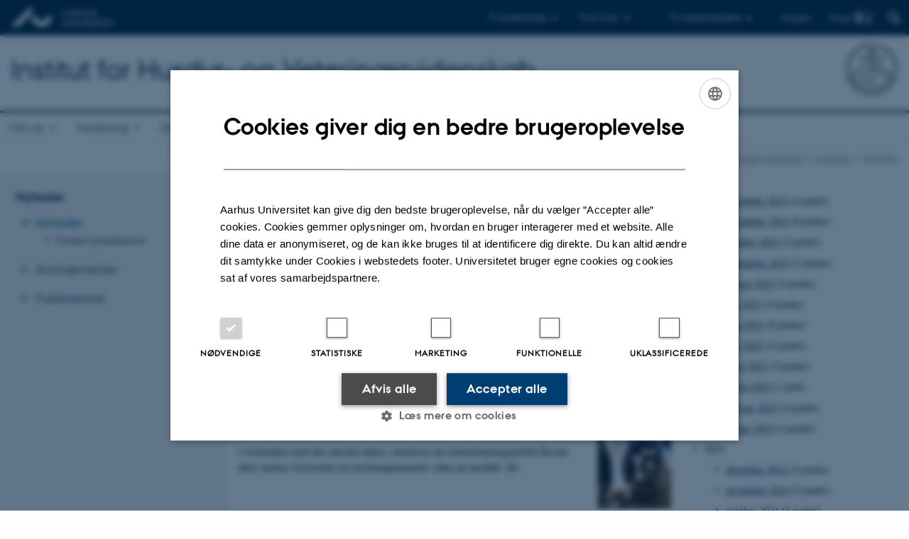

--- FILE ---
content_type: text/html; charset=utf-8
request_url: https://anivet.au.dk/aktuelt/nyheder/browse/2
body_size: 11655
content:
<!DOCTYPE html>
<html lang="da" class="no-js">
<head>

<meta charset="utf-8">
<!-- 
	This website is powered by TYPO3 - inspiring people to share!
	TYPO3 is a free open source Content Management Framework initially created by Kasper Skaarhoj and licensed under GNU/GPL.
	TYPO3 is copyright 1998-2026 of Kasper Skaarhoj. Extensions are copyright of their respective owners.
	Information and contribution at https://typo3.org/
-->



<title>Nyheder</title>
<script>
var cookieScriptVersion = "";
var cookieScriptId = "";
</script>
<meta name="DC.Language" scheme="NISOZ39.50" content="da">
<meta name="DC.Title" content="Nyheder">
<meta http-equiv="Last-Modified" content="2024-07-09T10:16:26+02:00">
<meta name="DC.Date" scheme="ISO8601" content="2024-07-09T10:16:26+02:00">
<meta name="DC.Contributor" content="">
<meta name="DC.Creator" content="136957@au.dk">
<meta name="DC.Publisher" content="Aarhus Universitet">
<meta name="DC.Type" content="text/html">
<meta name="generator" content="TYPO3 CMS">
<meta http-equiv="content-language" content="da">
<meta name="author" content="136957@au.dk">
<meta name="twitter:card" content="summary">
<meta name="rating" content="GENERAL">


<link rel="stylesheet" href="/typo3temp/assets/css/4adea90c81bdd79ac4f5be3b55a7851c.css?1763105400" media="all">
<link rel="stylesheet" href="https://cdn.au.dk/2016/assets/css/app.css" media="all">
<link rel="stylesheet" href="https://cdn.au.dk/components/umd/all.css" media="all">
<link rel="stylesheet" href="/_assets/bba0af3e32dafabe31c0da8e169fa8c4/Css/fluid_styled_content.css?1767968147" media="all">
<link rel="stylesheet" href="/_assets/56b797f8bb08f87b2b0a4b7706a3f2d6/Css/Powermail/CssDemo.css?1767968143" media="all">
<link rel="stylesheet" href="/_assets/56b797f8bb08f87b2b0a4b7706a3f2d6/Css/powermail-overrides.css?1767968143" media="all">
<link rel="stylesheet" href="/_assets/d336a48cc75b0ce72905efb565ce5df1/Css/news-basic.css?1767968147" media="all">
<link rel="stylesheet" href="https://customer.cludo.com/css/511/2151/cludo-search.min.css" media="all">


<script src="https://cdn.jsdelivr.net/npm/react@16.13.1/umd/react.production.min.js"></script>
<script src="https://cdn.jsdelivr.net/npm/react-dom@16.13.1/umd/react-dom.production.min.js"></script>
<script src="https://cdn.jsdelivr.net/npm/axios@0.19.2/dist/axios.min.js"></script>
<script src="https://cdn.jsdelivr.net/npm/dom4@2.1.5/build/dom4.js"></script>
<script src="https://cdn.jsdelivr.net/npm/es6-shim@0.35.5/es6-shim.min.js"></script>
<script src="https://cdn.au.dk/2016/assets/js/vendor.js"></script>
<script src="https://cdn.au.dk/2016/assets/js/app.js"></script>
<script src="https://cdnjs.cloudflare.com/ajax/libs/mathjax/2.7.1/MathJax.js?config=TeX-AMS-MML_HTMLorMML"></script>
<script src="https://cdn.jsdelivr.net/npm/@aarhus-university/au-designsystem-delphinus@latest/public/projects/typo3/js/app.js"></script>
<script src="/_assets/d336a48cc75b0ce72905efb565ce5df1/JavaScript/Infobox.js?1767968147"></script>


<base href="//anivet.au.dk/"><link href="https://cdn.au.dk/favicon.ico" rel="shortcut icon" /><meta content="AU normal contrast" http-equiv="Default-Style" /><meta http-equiv="X-UA-Compatible" content="IE=Edge,chrome=1" /><meta name="viewport" content="width=device-width, initial-scale=1.0"><meta name="si_pid" content="79571" />
<script>
    var topWarning = false;
    var topWarningTextDa = '<style type="text/css">@media (max-width: 640px) {.ie-warning a {font-size:0.8em;} .ie-warning h3 {line-height: 1;} } .ie-warning h3 {text-align:center;} .ie-warning a {padding: 0;} .ie-warning a:hover {text-decoration:underline;}</style><h3><a href="https://medarbejdere.au.dk/corona/">Coronavirus: Information til studerende og medarbejdere</a></h3>';
    var topWarningTextEn = '<style type="text/css">@media (max-width: 640px) {.ie-warning a {font-size:0.8em;} .ie-warning h3 {line-height: 1;} } .ie-warning h3 {text-align:center;} .ie-warning a:hover {text-decoration:underline;}</style><h3><a href="https://medarbejdere.au.dk/en/corona/">Coronavirus: Information for students and staff</a></h3>';
    var primaryDanish = true;
</script>
<script>
    var cludoDanishPath = '/soegning';
    var cludoEnglishPath = '/en/site-search';
    var cludoEngineId = 13025;
</script>
<link rel="image_src" href="//www.au.dk/fileadmin/res/facebookapps/au_standard_logo.jpg" />
<!-- Pingdom hash not set -->
<link rel="schema.dc" href="http://purl.org/dc/elements/1.1/" /><link rel="stylesheet" type="text/css" href="https://cdn.jsdelivr.net/npm/@aarhus-university/au-designsystem-delphinus@latest/public/projects/typo3/style.css" media="all"><script>
  var cookieScriptVersion = "202304251427";
  var cookieScriptId = "a8ca7e688df75cd8a6a03fcab6d18143";
</script>
<link rel="canonical" href="https://anivet.au.dk/aktuelt/nyheder/browse/2"/>

<link rel="alternate" hreflang="da" href="https://anivet.au.dk/aktuelt/nyheder/browse/2"/>
<link rel="alternate" hreflang="en" href="https://anivet.au.dk/en/current-news/news/browse/2"/>
<link rel="alternate" hreflang="x-default" href="https://anivet.au.dk/aktuelt/nyheder/browse/2"/>
<!-- This site is optimized with the Yoast SEO for TYPO3 plugin - https://yoast.com/typo3-extensions-seo/ -->
<script type="application/ld+json">[{"@context":"https:\/\/www.schema.org","@type":"BreadcrumbList","itemListElement":[{"@type":"ListItem","position":1,"item":{"@id":"https:\/\/auinstallation31.cs.au.dk\/","name":"TYPO3"}},{"@type":"ListItem","position":2,"item":{"@id":"https:\/\/anivet.au.dk\/","name":"Institut for Husdyr- og Veterin\u00e6rvidenskab, Aarhus Universitet"}},{"@type":"ListItem","position":3,"item":{"@id":"https:\/\/anivet.au.dk\/aktuelt","name":"Nyheder"}},{"@type":"ListItem","position":4,"item":{"@id":"https:\/\/anivet.au.dk\/aktuelt\/nyheder","name":"Nyheder"}}]}]</script>
</head>
<body class="department layout14 level2">


    







        
    




    

<header>
    <div class="row section-header">
        <div class="large-12 medium-12 small-12 columns logo">
            <a class="main-logo" href="//www.au.dk/" itemprop="url">
                <object data="https://cdn.au.dk/2016/assets/img/logos.svg#au" type="image/svg+xml" alt="Aarhus Universitets logo" aria-labelledby="section-header-logo">
                    <p id="section-header-logo">Aarhus Universitets logo</p>
                </object>
            </a>
            <div class="hide-for-small-only find">
                <a class="button find-button float-right" type="button" data-toggle="find-dropdown">Find</a>
                <div class="dropdown-pane bottom " id="find-dropdown" data-dropdown data-hover="false"
                    data-hover-pane="false" data-close-on-click="true">
                    <div id="find-container" class="find-container"></div>
                </div>
            </div>
            <div class="search">
                
<div class="au_searchbox" id="cludo-search-form" role="search">
    <form class="au_searchform">
        <fieldset>
            <input class="au_searchquery" type="search" value="" name="searchrequest" id="cludo-search-form-input" aria-autocomplete="list"
                   aria-haspopup="true" aria-label="Indtast søgekriterium" title="Indtast søgekriterium" />
            <input class="au_searchbox_button" type="submit" title="Søg" value="Søg" />
        </fieldset>
    </form>
</div>

            </div>
            <div class="language-selector">
                

    
        
    
        
                <p>
                    <a href="/en/current-news/news/browse/2" hreflang="en" title="English">
                        <span>English</span>
                    </a>
                </p>
            
    
        
    
        
    
        
    
        
    
        
    


            </div>
            <nav class="utility-links">

        

        <div id="c465314" class="csc-default csc-frame frame frame-default frame-type-html frame-layout-0 ">
            
            
                



            
            
            

    <script>
// Default alphabox med medarbejderservice til utility-box
AU.alphabox.boxes.push(DEFAULT_util_staffservice_da);
</script>
                <ul class="utility resetlist">
                    <li><a href="javascript:void(0)" data-toggle="utility-pane-student">Til studerende</a></li>
                    <li><a href="javascript:void(0)" data-toggle="utility-pane-phd">Til ph.d.er</a></li>
                    <li><a href="javascript:void(0)" class="float-right" data-toggle="utility-pane-staff">Til medarbejdere</a></li>
   
                  <!-- STUDENT -->
                  <div class="dropdown-pane phd" id="utility-pane-student" data-dropdown data-close-on-click="true">
                    <h2>Lokal studieportal</h2>
                    <a href="//studerende.au.dk/studier/fagportaler/agrobiologi/" target="_self" class="button expanded text-left bg-dark-student margin">Agrobiologi</a>
                    <div id="au_alphabox_student_utility"></div>                       
                  </div>
                  <!-- STUDENT END -->
                  <!-- PHD -->
                  <div class="dropdown-pane phd" id="utility-pane-phd" data-dropdown data-close-on-click="true">
                    <h2>Lokal ph.d.-portal</h2>
                    <a href="https://phd.tech.au.dk/programmes/animal-science/" target="_self" class="button expanded text-left bg-dark-phd margin">Animal Science</a>
                    <div id="au_alphabox_phd_utility"></div>
                    <h2>Fælles sider for ph.d.-studerende</h2>
                    <a href="//phd.au.dk/" target="_self" class="button expanded text-left bg-dark-phd margin">phd.au.dk</a>                        
                  </div>
                  <!-- PHD END -->
                  <div class="dropdown-pane bottom" id="utility-pane-staff" data-dropdown data-close-on-click="true">
                    <h2>Lokal medarbejderportal</h2>
                    <a href="//anivet.medarbejdere.au.dk/" target="_self" class="button expanded text-left bg-dark-staff margin">Institut for Husdyr- og Veterinærvidenskab - Medarbejderportal</a>
                    <div id="au_alphabox_staff_utility"></div>
                    <h2>Fælles sider for medarbejdere på AU</h2>
                    <a href="//medarbejdere.au.dk" target="_self" class="button expanded text-left bg-dark-staff margin">medarbejdere.au.dk</a>                        
                  </div>
                  
                  
                </ul>


            
                



            
            
                



            
        </div>

    

</nav>
        </div>
    </div>
    
    <div class="row section-title">
        <div class=" large-10 medium-10 columns">
            <h1>
                <a href="/">Institut for Husdyr- og Veterinærvidenskab</a>
            </h1>
        </div>
        <div class="large-2 medium-2 small-2 columns seal text-right">
            
                <img class="seal show-for-medium" src="https://cdn.au.dk/2016/assets/img/au_segl-inv.svg" alt="Aarhus Universitets segl" />
            
        </div>
    </div>
    <div class="row header-menu">
        <div class="columns medium-12 large-12 small-12 small-order-2">
            <div class="title-bar align-right" data-responsive-toggle="menu" data-hide-for="medium">
                <div class="mobile-nav">
                    <button class="menu-icon" data-toggle></button>
                </div>
            </div>
            <nav class="top-bar" id="menu"><div class="top-bar-left"><ul class="vertical medium-horizontal menu resetlist" data-responsive-menu="accordion medium-dropdown" data-hover-delay="300" data-closing-time="60" data-options="autoclose:false; closeOnClick:true; forceFollow:true;" ><li class="has-submenu"><a href="/om-instituttet" target="_top">Om os</a><ul  class="vertical menu"><li><a href="/om-instituttet/profil" target="_top">Profil</a></li><li><a href="/om-instituttet/strategi" target="_top">Strategi</a></li><li><a href="/om-instituttet/ledelse" target="_top">Ledelse</a></li><li><a href="/om-instituttet/medarbejdere" target="_top">Medarbejdere</a></li><li><a href="/om-instituttet/sekretariat" target="_top">Medarbejdere i Sekretariatet</a></li><li><a href="/om-instituttet/sekretariat/medarbejdere" target="_top">Medarbejdere i Datagruppen</a></li><li><a href="/om-instituttet/ledige-stillinger" target="_top">Ledige stillinger</a></li></ul></li><li class="has-submenu"><a href="/forskning" target="_top">Forskning</a><ul  class="vertical menu"><li><a href="/forskning/forskergrupper" target="_top">Forskersektioner</a></li><li><a href="/forskning/temagrupper-i-anis" target="_top">Temagrupper i Institut for Husdyr- og Veterinærvidenskab</a></li><li><a href="/forskning/nyt-fra-dyregrupperne" target="_top">Nyt fra dyregrupperne</a></li><li><a href="/forskning/find-en-ekspert" target="_top">Find en ekspert</a></li><li><a href="/forskning/doner-dit-dyr" target="_top">Donér dit dyr</a></li><li><a href="/forskning/faciliteter-1" target="_top">Faciliteter</a></li><li><a href="/forskning/projekter" target="_top">Projekter</a></li><li><a href="/forskning/myndighedsbetjening" target="_top">Myndighedsbetjening</a></li></ul></li><li class="has-submenu"><a href="/erhvervssamarbejde" target="_top">Erhvervssamarbejde</a><ul  class="vertical menu"><li><a href="/erhvervssamarbejde/alumne" target="_top">Alumner</a></li><li><a href="/erhvervssamarbejde/samarbejde-med-studerende" target="_top">Samarbejde med studerende</a></li></ul></li><li class="has-submenu"><a href="/uddannelse" target="_top">Uddannelse</a><ul  class="vertical menu"><li><a href="/uddannelse/kandidat" target="_top">Kandidat</a></li><li><a href="/uddannelse/bachelor" target="_top">Bachelor</a></li><li><a href="/uddannelse/talentudvikling" target="_top">Ph.d.- og talentudvikling</a></li></ul></li><li class="has-submenu active"><a href="/aktuelt" target="_top">Nyheder</a><ul  class="vertical menu"><li class="active"><a href="/aktuelt/nyheder" target="_top">Nyheder</a></li><li><a href="/aktuelt/arrangementer" target="_top">Arrangementer</a></li><li><a href="/aktuelt/publikationer" target="_top">Publikationer</a></li></ul></li><li class="has-submenu"><a href="/kontakt" target="_top">Kontakt/Besøg</a><ul  class="vertical menu"><li><a href="/kontakt/presserum" target="_top">Presserum</a></li><li><a href="/kontakt/gymnasier" target="_top">Besøgsservice</a></li></ul></li></ul></div></nav>
        </div>
    </div>
    <div id="fade"></div>
</header>





    <div class="row breadcrumb align-right hide-for-small-only">
        <div class="columns medium-12">
            <div id="au_breadcrumb"><span class="breadcrumb-prefix">Du er her:</span>&#160;<a href="https://anivet.au.dk">Institut for Husdyr- og Veterinærvidenskab</a><span class="icon-bullet_rounded">&#160;</span><a href="/aktuelt">Nyheder</a><span class="icon-bullet_rounded">&#160;</span><strong>Nyheder</strong></div>
        </div>
    </div>
    <div class="row">
        <nav class="small-12 large-3 medium-4 columns medium-only-portrait-4 pagenav left-menu align-top">
            <h3 class="menu-title"><a href="/aktuelt">Nyheder</a></h3><ul id="au_section_nav_inner_list"><li class="au_branch au_selected_branch au_current"><a href="/aktuelt/nyheder">Nyheder</a><ul><li class="lvl2"><a href="/aktuelt/publikationer/tilmeld-nyhedsbreve">Tilmeld nyhedsbreve</a></li></ul></li><li><a href="/aktuelt/arrangementer">Arrangementer</a></li><li><a href="/aktuelt/publikationer">Publikationer</a></li></ul>
        </nav>
        <div class="small-12 large-9 medium-8 columns medium-only-portrait-8 content main" id="au_content">
            <div class="row">
                <div class="large-8 medium-8 medium-only-portrait-12 small-12 columns">
                    <h1 class="pagetitle">Nyheder</h1>
                    

        

        <div id="c722917" class="csc-default csc-frame frame frame-default frame-type-news_newsliststicky frame-layout-0 ">
            
            
                



            
            
                



            
            

    
    



<div class="news">
	
	
	<!--TYPO3SEARCH_end-->
	
			


        
        
        
                <div class="news-list-view" id="news-container-722917">
                    
                        
                    
                    
                            
                                
  <div class="news-item">
	<a title="Aarhus Universitet: Debatten om Bovaer kræver, at vi ser på hele billedet" href="/aktuelt/nyheder/vis/artikel/aarhus-universitet-debatten-om-bovaer-kraever-at-vi-ser-paa-hele-billedet">
		

		


		
		<div class="news-item__header">
			<h3>
				<span itemprop="headline">Aarhus Universitet: Debatten om Bovaer kræver, at vi ser på hele billedet</span>
			</h3>
		</div>


			
		
				
				
			

		
			
					
						
							<img srcset="https://anivet.au.dk/fileadmin/_processed_/2/0/csm_csm_Untitled_design_615265d9f9_91f57e53cf.jpg 1.5x" class="news-item__image" src="https://anivet.au.dk/fileadmin/_processed_/2/0/csm_csm_Untitled_design_615265d9f9_f0d90648e4.jpg" width="103" height="123" alt="" />
						
						
						
					
				
		


		
		<div class="news-item__content">

			
			<div class="news-item__teaser-date">
				
				

				
				<span class="news-item__date">
					<time itemprop="datePublished" datetime="2025-11-06">
						06. november 2025
					</time> - <span class="news-item__category">DCA</span>
				</span>

				
				
					
					<div class="news-item__teaser">
						
							
									<div itemprop="description"><p>I de undersøgelser, Aarhus Universitet har gennemført, er der ikke observeret tegn på øget forekomst af sygdom hos køer fodret med Bovaer.…</p>
									</div>
								
						
					</div>
				
			</div>
		</div>


	</a>
</div>


                            
                                
  <div class="news-item">
	<a title="Aarhus Universitet: Ingen tegn på sygdom hos køer i undersøgelser af Bovaer – men situationen følges tæt" href="/aktuelt/nyheder/vis/artikel/aarhus-universitet-ingen-tegn-paa-sygdom-i-vores-undersoegelser-af-bovaer-men-vi-foelger-situationen-taet">
		

		


		
		<div class="news-item__header">
			<h3>
				<span itemprop="headline">Aarhus Universitet: Ingen tegn på sygdom hos køer i undersøgelser af Bovaer – men situationen følges tæt</span>
			</h3>
		</div>


			
		
				
				
			

		
			
					
						
							<img srcset="https://anivet.au.dk/fileadmin/_processed_/7/5/csm_Bovaer_-_fokus_-_web_b8bb626d1c.jpg 1.5x" class="news-item__image" src="https://anivet.au.dk/fileadmin/_processed_/7/5/csm_Bovaer_-_fokus_-_web_50d8106cf8.jpg" width="103" height="123" alt="" />
						
						
						
					
				
		


		
		<div class="news-item__content">

			
			<div class="news-item__teaser-date">
				
				

				
				<span class="news-item__date">
					<time itemprop="datePublished" datetime="2025-11-01">
						01. november 2025
					</time> - <span class="news-item__category">DCA</span>
				</span>

				
				
					
					<div class="news-item__teaser">
						
							
									<div itemprop="description"><p>I forbindelse med den aktuelle debat i medierne om fodertilsætningsstoffet Bovaer deler Aarhus Universitet sin forskningsbaserede viden på området. De…</p>
									</div>
								
						
					</div>
				
			</div>
		</div>


	</a>
</div>


                            
                                
  <div class="news-item">
	<a title="Portræt af sekretariatet – hvem er vi? " href="/aktuelt/nyheder/vis/artikel/portraet-af-sekretariatet-hvem-er-vi">
		

		


		
		<div class="news-item__header">
			<h3>
				<span itemprop="headline">Portræt af sekretariatet – hvem er vi? </span>
			</h3>
		</div>


			
		
				
				
			

		
			
					
						
							<img srcset="https://anivet.au.dk/fileadmin/_processed_/4/5/csm_DSC_0143_4f520bca9e.jpg 1.5x" class="news-item__image" src="https://anivet.au.dk/fileadmin/_processed_/4/5/csm_DSC_0143_1ee9dada9b.jpg" width="103" height="123" alt="" />
						
						
						
					
				
		


		
		<div class="news-item__content">

			
			<div class="news-item__teaser-date">
				
				

				
				<span class="news-item__date">
					<time itemprop="datePublished" datetime="2025-10-20">
						20. oktober 2025
					</time> - <span class="news-item__category">Anis</span>
				</span>

				
				
					
					<div class="news-item__teaser">
						
							
									<div itemprop="description"><p>Synlighed, tilgængelighed og engagement. Sekretariatet fungerer som et vigtigt bindeled mellem instituttets medarbejdere og de administrative systemer…</p>
									</div>
								
						
					</div>
				
			</div>
		</div>


	</a>
</div>


                            
                                
  <div class="news-item">
	<a title="Dyreforsøg ved AU Viborg – forskning med ansvar" href="/fileadmin/DJF/Anis/dokumenter_anis/Dyreforsoeg/Brochure_dyreforsoeg/Dyreforsoeg_folder_020925.pdf">
		

		


		
		<div class="news-item__header">
			<h3>
				<span itemprop="headline">Dyreforsøg ved AU Viborg – forskning med ansvar</span>
			</h3>
		</div>


			
		
				
				
			

		
			
					
						
							<img srcset="https://anivet.au.dk/fileadmin/_processed_/e/d/csm_Ko_Foulum_fistuleret__4__3d2a7cfb41.jpg 1.5x" class="news-item__image" src="https://anivet.au.dk/fileadmin/_processed_/e/d/csm_Ko_Foulum_fistuleret__4__e1c11de971.jpg" width="103" height="123" alt="" />
						
						
						
					
				
		


		
		<div class="news-item__content">

			
			<div class="news-item__teaser-date">
				
				

				
				<span class="news-item__date">
					<time itemprop="datePublished" datetime="2025-10-09">
						09. oktober 2025
					</time> - <span class="news-item__category">Anis</span>
				</span>

				
				
					
					<div class="news-item__teaser">
						
							
									<div itemprop="description"><p>Få indblik i vores arbejde med dyreforsøg, og hvordan vi sikrer, at forsøg kun udføres, når det er til væsentlig gavn for dyr, mennesker og samfund.
</p>
<p>&nbsp;</p>
									</div>
								
						
					</div>
				
			</div>
		</div>


	</a>
</div>


                            
                                
  <div class="news-item">
	<a title="Nye data fører til væsentlige ændringer i normtal for økologiske grise" href="/aktuelt/nyheder/vis/artikel/nye-data-foerer-til-vaesentlige-aendringer-i-normtal-for-oekologiske-grise">
		

		


		
		<div class="news-item__header">
			<h3>
				<span itemprop="headline">Nye data fører til væsentlige ændringer i normtal for økologiske grise</span>
			</h3>
		</div>


			
		
				
				
			

		
			
					
						
							<img srcset="https://anivet.au.dk/fileadmin/_processed_/f/8/csm_Grise_fra_oekoplatorm_-_Mette_Bjerre_d051fcc5f1.jpg 1.5x" class="news-item__image" src="https://anivet.au.dk/fileadmin/_processed_/f/8/csm_Grise_fra_oekoplatorm_-_Mette_Bjerre_a2eefc8ca6.jpg" width="103" height="123" alt="" />
						
						
						
					
				
		


		
		<div class="news-item__content">

			
			<div class="news-item__teaser-date">
				
				

				
				<span class="news-item__date">
					<time itemprop="datePublished" datetime="2025-10-08">
						08. oktober 2025
					</time> - <span class="news-item__category">DCA</span>
				</span>

				
				
					
					<div class="news-item__teaser">
						
							
									<div itemprop="description"><p>Nye normtal for husdyrgødning fra Aarhus Universitet indeholder en stigning i udledning af fosfor fra økologiske søer på mellem 30 og 37 procent.…</p>
									</div>
								
						
					</div>
				
			</div>
		</div>


	</a>
</div>


                            
                                
  <div class="news-item">
	<a title="Jern- og kobbertilskud – en trussel mod kalvenes sundhed?" href="/aktuelt/nyheder/vis/artikel/jern-og-kobbertilskud-en-trussel-mod-kalvenes-sundhed">
		

		


		
		<div class="news-item__header">
			<h3>
				<span itemprop="headline">Jern- og kobbertilskud – en trussel mod kalvenes sundhed?</span>
			</h3>
		</div>


			
		
				
				
			

		
			
					
						
							<img srcset="https://anivet.au.dk/fileadmin/_processed_/8/5/csm_Soed_lille_kalv_til_hjemmesiden_f305e924f7.jpg 1.5x" class="news-item__image" src="https://anivet.au.dk/fileadmin/_processed_/8/5/csm_Soed_lille_kalv_til_hjemmesiden_5657e1487f.jpg" width="103" height="123" alt="" />
						
						
						
					
				
		


		
		<div class="news-item__content">

			
			<div class="news-item__teaser-date">
				
				

				
				<span class="news-item__date">
					<time itemprop="datePublished" datetime="2025-10-05">
						05. oktober 2025
					</time> - <span class="news-item__category">DCA</span>
				</span>

				
				
					
					<div class="news-item__teaser">
						
							
									<div itemprop="description"><p>Ny forskning fra Aarhus Universitet viser, at valg af mælkefodring kan have konsekvenser for kalves blodværdier og leverfunktion – men uden at påvirke…</p>
									</div>
								
						
					</div>
				
			</div>
		</div>


	</a>
</div>


                            
                                
  <div class="news-item">
	<a title="Fra idé til milliardprojekt - Et internt forskningspartnerskab  uden fortilfælde" href="/aktuelt/nyheder/vis/artikel/fra-ide-til-milliardprojekt-et-internt-forskningspartnerskab-uden-fortilfaelde">
		

		


		
		<div class="news-item__header">
			<h3>
				<span itemprop="headline">Fra idé til milliardprojekt - Et internt forskningspartnerskab  uden fortilfælde</span>
			</h3>
		</div>


			
		
				
				
			

		
			
					
						
							<img srcset="https://anivet.au.dk/fileadmin/_processed_/b/f/csm_IMG_7104_b059f64c7b.jpg 1.5x" class="news-item__image" src="https://anivet.au.dk/fileadmin/_processed_/b/f/csm_IMG_7104_1f103f704a.jpg" width="103" height="123" alt="" />
						
						
						
					
				
		


		
		<div class="news-item__content">

			
			<div class="news-item__teaser-date">
				
				

				
				<span class="news-item__date">
					<time itemprop="datePublished" datetime="2025-10-02">
						02. oktober 2025
					</time> - <span class="news-item__category">DCA</span>
				</span>

				
				
					
					<div class="news-item__teaser">
						
							
									<div itemprop="description"><p>Da EU lancerede forskningsprogrammet Horizon Europe, var det med ambitionen om at styrke tværnational forskning og innovation. Men få havde forudset,…</p>
									</div>
								
						
					</div>
				
			</div>
		</div>


	</a>
</div>


                            
                                
  <div class="news-item">
	<a title="Kom med til to spændende dage om dyrevelfærd og bæredygtighed" href="/aktuelt/nyheder/vis/artikel/kom-med-til-to-spaendende-dage-om-dyrevelfaerd-og-baeredygtighed">
		

		


		
		<div class="news-item__header">
			<h3>
				<span itemprop="headline">Kom med til to spændende dage om dyrevelfærd og bæredygtighed</span>
			</h3>
		</div>


			
		
				
				
			

		
			
					
						
							<img srcset="https://anivet.au.dk/fileadmin/_processed_/c/6/csm_33878FBD-BB7D-F011-84D5-00155D0B0940_d85d9f9d41.png 1.5x" class="news-item__image" src="https://anivet.au.dk/fileadmin/_processed_/c/6/csm_33878FBD-BB7D-F011-84D5-00155D0B0940_1ecfeb6c56.png" width="103" height="123" alt="" />
						
						
						
					
				
		


		
		<div class="news-item__content">

			
			<div class="news-item__teaser-date">
				
				

				
				<span class="news-item__date">
					<time itemprop="datePublished" datetime="2025-09-30">
						30. september 2025
					</time> - <span class="news-item__category">DCA</span>
				</span>

				
				
					
					<div class="news-item__teaser">
						
							
									<div itemprop="description"><p>I midten af november inviterer Institut for Husdyr- og Veterinærvidenskab ved Aarhus Universitet til to konferencer, der sætter fokus på bæredygtighed…</p>
									</div>
								
						
					</div>
				
			</div>
		</div>


	</a>
</div>


                            
                                
  <div class="news-item">
	<a title="Nyt forskningsprojekt undersøger, om PFAS fra foder havner i grisekød" href="/aktuelt/nyheder/vis/artikel/pfas-i-grise-nyt-forskningsprojekt-undersoeger-om-pfas-fra-foder-havner-i-koedet">
		

		


		
		<div class="news-item__header">
			<h3>
				<span itemprop="headline">Nyt forskningsprojekt undersøger, om PFAS fra foder havner i grisekød</span>
			</h3>
		</div>


			
		
				
				
			

		
			
					
						
							<img srcset="https://anivet.au.dk/fileadmin/_processed_/b/4/csm_Nummer_2_Grise_og_PFAS_-_web_066fff9d9b.png 1.5x" class="news-item__image" src="https://anivet.au.dk/fileadmin/_processed_/b/4/csm_Nummer_2_Grise_og_PFAS_-_web_69383d29ec.png" width="103" height="123" alt="" />
						
						
						
					
				
		


		
		<div class="news-item__content">

			
			<div class="news-item__teaser-date">
				
				

				
				<span class="news-item__date">
					<time itemprop="datePublished" datetime="2025-09-29">
						29. september 2025
					</time> - <span class="news-item__category">DCA</span>
				</span>

				
				
					
					<div class="news-item__teaser">
						
							
									<div itemprop="description"><p>I et nyt projekt skal forskere fra AU Viborg og DTU Fødevareinstituttet undersøge, hvor meget PFAS som optages og ophobes i forskellige væv i grise,…</p>
									</div>
								
						
					</div>
				
			</div>
		</div>


	</a>
</div>


                            
                                
  <div class="news-item">
	<a title="Podcast: Kan koen få det bedste af begge verdener?" href="/aktuelt/nyheder/vis/artikel/podcast-kan-koen-faa-det-bedste-af-begge-verdener">
		

		


		
		<div class="news-item__header">
			<h3>
				<span itemprop="headline">Podcast: Kan koen få det bedste af begge verdener?</span>
			</h3>
		</div>


			
		
				
				
			

		
			
					
						
							<img srcset="https://anivet.au.dk/fileadmin/_processed_/c/4/csm_1758695806719_75afa400d6.jpg 1.5x" class="news-item__image" src="https://anivet.au.dk/fileadmin/_processed_/c/4/csm_1758695806719_77dd685abb.jpg" width="103" height="123" alt="" />
						
						
						
					
				
		


		
		<div class="news-item__content">

			
			<div class="news-item__teaser-date">
				
				

				
				<span class="news-item__date">
					<time itemprop="datePublished" datetime="2025-09-25">
						25. september 2025
					</time> - <span class="news-item__category">DCA</span>
				</span>

				
				
					
					<div class="news-item__teaser">
						
							
									<div itemprop="description"><p>I en ny podcastepisode fra Danmarks Frie Forskningsfond fortæller professor ved Institut for Husdyr- og Veterinærvidenskab Margit Bak Jensen om…</p>
									</div>
								
						
					</div>
				
			</div>
		</div>


	</a>
</div>


                            
                        
                    
                        <div>
                            
                                
                                    


    

    <div class="page-navigation">
        <p>
            Side 2 af 71
        </p>
        <ul class="f3-widget-paginator">
            
            
                <li>
                    <a href="/aktuelt/nyheder/browse/1" title="">
                        Forrige
                    </a>
                </li>
            

            
            

            
            
                
                        <li>
                            <a href="/aktuelt/nyheder/browse/1">1</a>
                        </li>
                    
            
                
                        <li class="current" aria-current="page">2</li>
                    
            
                
                        <li>
                            <a href="/aktuelt/nyheder/browse/3">3</a>
                        </li>
                    
            

            
            
                <li>…</li>
                <li>
                    <a href="/aktuelt/nyheder/browse/71" title="">
                        71
                    </a>
                </li>
            

            
            
                <li>
                    <a href="/aktuelt/nyheder/browse/3" title="">
                        Næste
                    </a>
                </li>
            
        </ul>
    </div>



                                
                            
                            
                        </div>
                    
                </div>
            
    


		

	<!--TYPO3SEARCH_begin-->

</div>



            
                



            
            
                



            
        </div>

    


                </div>
                <div class="large-4 medium-4 medium-only-portrait-12 small-12 columns related">
                    <div class="au_misc_related_content">

        

        <div id="c722908" class="csc-default csc-frame frame frame-default frame-type-news_newsdatemenu frame-layout-0 ">
            
            
                



            
            
                

    



            
            

    
    



<div class="news">
	
	<div class="news-menu-view">
		<ul>
			
				<li>
					2025
					<ul>
						
							
									<li class="item">
								
								<a href="/aktuelt/nyheder/archive/2025/december">december 2025</a>
								(4 poster)
							</li>
						
							
									<li class="item">
								
								<a href="/aktuelt/nyheder/archive/2025/november">november 2025</a>
								(8 poster)
							</li>
						
							
									<li class="item">
								
								<a href="/aktuelt/nyheder/archive/2025/oktober">oktober 2025</a>
								(5 poster)
							</li>
						
							
									<li class="item">
								
								<a href="/aktuelt/nyheder/archive/2025/september">september 2025</a>
								(5 poster)
							</li>
						
							
									<li class="item">
								
								<a href="/aktuelt/nyheder/archive/2025/august">august 2025</a>
								(4 poster)
							</li>
						
							
									<li class="item">
								
								<a href="/aktuelt/nyheder/archive/2025/juli">juli 2025</a>
								(4 poster)
							</li>
						
							
									<li class="item">
								
								<a href="/aktuelt/nyheder/archive/2025/juni">juni 2025</a>
								(9 poster)
							</li>
						
							
									<li class="item">
								
								<a href="/aktuelt/nyheder/archive/2025/maj">maj 2025</a>
								(4 poster)
							</li>
						
							
									<li class="item">
								
								<a href="/aktuelt/nyheder/archive/2025/april">april 2025</a>
								(3 poster)
							</li>
						
							
									<li class="item">
								
								<a href="/aktuelt/nyheder/archive/2025/marts">marts 2025</a>
								(1 post)
							</li>
						
							
									<li class="item">
								
								<a href="/aktuelt/nyheder/archive/2025/februar">februar 2025</a>
								(4 poster)
							</li>
						
							
									<li class="item">
								
								<a href="/aktuelt/nyheder/archive/2025/januar">januar 2025</a>
								(4 poster)
							</li>
						
					</ul>
				</li>
			
				<li>
					2024
					<ul>
						
							
									<li class="item">
								
								<a href="/aktuelt/nyheder/archive/2024/december">december 2024</a>
								(3 poster)
							</li>
						
							
									<li class="item">
								
								<a href="/aktuelt/nyheder/archive/2024/november">november 2024</a>
								(3 poster)
							</li>
						
							
									<li class="item">
								
								<a href="/aktuelt/nyheder/archive/2024/oktober">oktober 2024</a>
								(5 poster)
							</li>
						
							
									<li class="item">
								
								<a href="/aktuelt/nyheder/archive/2024/september">september 2024</a>
								(4 poster)
							</li>
						
							
									<li class="item">
								
								<a href="/aktuelt/nyheder/archive/2024/august">august 2024</a>
								(5 poster)
							</li>
						
							
									<li class="item">
								
								<a href="/aktuelt/nyheder/archive/2024/juni">juni 2024</a>
								(3 poster)
							</li>
						
							
									<li class="item">
								
								<a href="/aktuelt/nyheder/archive/2024/maj">maj 2024</a>
								(7 poster)
							</li>
						
							
									<li class="item">
								
								<a href="/aktuelt/nyheder/archive/2024/april">april 2024</a>
								(3 poster)
							</li>
						
							
									<li class="item">
								
								<a href="/aktuelt/nyheder/archive/2024/marts">marts 2024</a>
								(5 poster)
							</li>
						
							
									<li class="item">
								
								<a href="/aktuelt/nyheder/archive/2024/februar">februar 2024</a>
								(4 poster)
							</li>
						
							
									<li class="item">
								
								<a href="/aktuelt/nyheder/archive/2024/januar">januar 2024</a>
								(1 post)
							</li>
						
					</ul>
				</li>
			
				<li>
					2023
					<ul>
						
							
									<li class="item">
								
								<a href="/aktuelt/nyheder/archive/2023/december">december 2023</a>
								(2 poster)
							</li>
						
							
									<li class="item">
								
								<a href="/aktuelt/nyheder/archive/2023/november">november 2023</a>
								(8 poster)
							</li>
						
							
									<li class="item">
								
								<a href="/aktuelt/nyheder/archive/2023/oktober">oktober 2023</a>
								(5 poster)
							</li>
						
							
									<li class="item">
								
								<a href="/aktuelt/nyheder/archive/2023/september">september 2023</a>
								(2 poster)
							</li>
						
							
									<li class="item">
								
								<a href="/aktuelt/nyheder/archive/2023/august">august 2023</a>
								(3 poster)
							</li>
						
							
									<li class="item">
								
								<a href="/aktuelt/nyheder/archive/2023/juli">juli 2023</a>
								(1 post)
							</li>
						
							
									<li class="item">
								
								<a href="/aktuelt/nyheder/archive/2023/juni">juni 2023</a>
								(9 poster)
							</li>
						
							
									<li class="item">
								
								<a href="/aktuelt/nyheder/archive/2023/maj">maj 2023</a>
								(6 poster)
							</li>
						
							
									<li class="item">
								
								<a href="/aktuelt/nyheder/archive/2023/april">april 2023</a>
								(3 poster)
							</li>
						
							
									<li class="item">
								
								<a href="/aktuelt/nyheder/archive/2023/marts">marts 2023</a>
								(14 poster)
							</li>
						
							
									<li class="item">
								
								<a href="/aktuelt/nyheder/archive/2023/februar">februar 2023</a>
								(9 poster)
							</li>
						
							
									<li class="item">
								
								<a href="/aktuelt/nyheder/archive/2023/januar">januar 2023</a>
								(7 poster)
							</li>
						
					</ul>
				</li>
			
				<li>
					2022
					<ul>
						
							
									<li class="item">
								
								<a href="/aktuelt/nyheder/archive/2022/december">december 2022</a>
								(5 poster)
							</li>
						
							
									<li class="item">
								
								<a href="/aktuelt/nyheder/archive/2022/november">november 2022</a>
								(8 poster)
							</li>
						
							
									<li class="item">
								
								<a href="/aktuelt/nyheder/archive/2022/oktober">oktober 2022</a>
								(7 poster)
							</li>
						
							
									<li class="item">
								
								<a href="/aktuelt/nyheder/archive/2022/september">september 2022</a>
								(8 poster)
							</li>
						
							
									<li class="item">
								
								<a href="/aktuelt/nyheder/archive/2022/august">august 2022</a>
								(9 poster)
							</li>
						
							
									<li class="item">
								
								<a href="/aktuelt/nyheder/archive/2022/juli">juli 2022</a>
								(8 poster)
							</li>
						
							
									<li class="item">
								
								<a href="/aktuelt/nyheder/archive/2022/juni">juni 2022</a>
								(9 poster)
							</li>
						
							
									<li class="item">
								
								<a href="/aktuelt/nyheder/archive/2022/maj">maj 2022</a>
								(6 poster)
							</li>
						
							
									<li class="item">
								
								<a href="/aktuelt/nyheder/archive/2022/april">april 2022</a>
								(9 poster)
							</li>
						
							
									<li class="item">
								
								<a href="/aktuelt/nyheder/archive/2022/marts">marts 2022</a>
								(8 poster)
							</li>
						
							
									<li class="item">
								
								<a href="/aktuelt/nyheder/archive/2022/februar">februar 2022</a>
								(3 poster)
							</li>
						
							
									<li class="item">
								
								<a href="/aktuelt/nyheder/archive/2022/januar">januar 2022</a>
								(6 poster)
							</li>
						
					</ul>
				</li>
			
				<li>
					2021
					<ul>
						
							
									<li class="item">
								
								<a href="/aktuelt/nyheder/archive/2021/december">december 2021</a>
								(3 poster)
							</li>
						
							
									<li class="item">
								
								<a href="/aktuelt/nyheder/archive/2021/november">november 2021</a>
								(9 poster)
							</li>
						
							
									<li class="item">
								
								<a href="/aktuelt/nyheder/archive/2021/oktober">oktober 2021</a>
								(7 poster)
							</li>
						
							
									<li class="item">
								
								<a href="/aktuelt/nyheder/archive/2021/september">september 2021</a>
								(2 poster)
							</li>
						
							
									<li class="item">
								
								<a href="/aktuelt/nyheder/archive/2021/august">august 2021</a>
								(8 poster)
							</li>
						
							
									<li class="item">
								
								<a href="/aktuelt/nyheder/archive/2021/juli">juli 2021</a>
								(1 post)
							</li>
						
							
									<li class="item">
								
								<a href="/aktuelt/nyheder/archive/2021/juni">juni 2021</a>
								(9 poster)
							</li>
						
							
									<li class="item">
								
								<a href="/aktuelt/nyheder/archive/2021/maj">maj 2021</a>
								(14 poster)
							</li>
						
							
									<li class="item">
								
								<a href="/aktuelt/nyheder/archive/2021/april">april 2021</a>
								(4 poster)
							</li>
						
							
									<li class="item">
								
								<a href="/aktuelt/nyheder/archive/2021/marts">marts 2021</a>
								(7 poster)
							</li>
						
							
									<li class="item">
								
								<a href="/aktuelt/nyheder/archive/2021/februar">februar 2021</a>
								(6 poster)
							</li>
						
							
									<li class="item">
								
								<a href="/aktuelt/nyheder/archive/2021/januar">januar 2021</a>
								(3 poster)
							</li>
						
					</ul>
				</li>
			
				<li>
					2020
					<ul>
						
							
									<li class="item">
								
								<a href="/aktuelt/nyheder/archive/2020/december">december 2020</a>
								(7 poster)
							</li>
						
							
									<li class="item">
								
								<a href="/aktuelt/nyheder/archive/2020/november">november 2020</a>
								(5 poster)
							</li>
						
							
									<li class="item">
								
								<a href="/aktuelt/nyheder/archive/2020/oktober">oktober 2020</a>
								(5 poster)
							</li>
						
							
									<li class="item">
								
								<a href="/aktuelt/nyheder/archive/2020/september">september 2020</a>
								(6 poster)
							</li>
						
							
									<li class="item">
								
								<a href="/aktuelt/nyheder/archive/2020/august">august 2020</a>
								(3 poster)
							</li>
						
							
									<li class="item">
								
								<a href="/aktuelt/nyheder/archive/2020/juli">juli 2020</a>
								(2 poster)
							</li>
						
							
									<li class="item">
								
								<a href="/aktuelt/nyheder/archive/2020/juni">juni 2020</a>
								(7 poster)
							</li>
						
							
									<li class="item">
								
								<a href="/aktuelt/nyheder/archive/2020/maj">maj 2020</a>
								(6 poster)
							</li>
						
							
									<li class="item">
								
								<a href="/aktuelt/nyheder/archive/2020/april">april 2020</a>
								(3 poster)
							</li>
						
							
									<li class="item">
								
								<a href="/aktuelt/nyheder/archive/2020/marts">marts 2020</a>
								(9 poster)
							</li>
						
							
									<li class="item">
								
								<a href="/aktuelt/nyheder/archive/2020/februar">februar 2020</a>
								(5 poster)
							</li>
						
							
									<li class="item">
								
								<a href="/aktuelt/nyheder/archive/2020/januar">januar 2020</a>
								(4 poster)
							</li>
						
					</ul>
				</li>
			
				<li>
					2019
					<ul>
						
							
									<li class="item">
								
								<a href="/aktuelt/nyheder/archive/2019/december">december 2019</a>
								(5 poster)
							</li>
						
							
									<li class="item">
								
								<a href="/aktuelt/nyheder/archive/2019/november">november 2019</a>
								(10 poster)
							</li>
						
							
									<li class="item">
								
								<a href="/aktuelt/nyheder/archive/2019/september">september 2019</a>
								(1 post)
							</li>
						
							
									<li class="item">
								
								<a href="/aktuelt/nyheder/archive/2019/august">august 2019</a>
								(3 poster)
							</li>
						
							
									<li class="item">
								
								<a href="/aktuelt/nyheder/archive/2019/juni">juni 2019</a>
								(5 poster)
							</li>
						
							
									<li class="item">
								
								<a href="/aktuelt/nyheder/archive/2019/maj">maj 2019</a>
								(3 poster)
							</li>
						
							
									<li class="item">
								
								<a href="/aktuelt/nyheder/archive/2019/april">april 2019</a>
								(10 poster)
							</li>
						
							
									<li class="item">
								
								<a href="/aktuelt/nyheder/archive/2019/marts">marts 2019</a>
								(3 poster)
							</li>
						
							
									<li class="item">
								
								<a href="/aktuelt/nyheder/archive/2019/februar">februar 2019</a>
								(7 poster)
							</li>
						
							
									<li class="item">
								
								<a href="/aktuelt/nyheder/archive/2019/januar">januar 2019</a>
								(6 poster)
							</li>
						
					</ul>
				</li>
			
				<li>
					2018
					<ul>
						
							
									<li class="item">
								
								<a href="/aktuelt/nyheder/archive/2018/december">december 2018</a>
								(9 poster)
							</li>
						
							
									<li class="item">
								
								<a href="/aktuelt/nyheder/archive/2018/november">november 2018</a>
								(6 poster)
							</li>
						
							
									<li class="item">
								
								<a href="/aktuelt/nyheder/archive/2018/oktober">oktober 2018</a>
								(5 poster)
							</li>
						
							
									<li class="item">
								
								<a href="/aktuelt/nyheder/archive/2018/september">september 2018</a>
								(5 poster)
							</li>
						
							
									<li class="item">
								
								<a href="/aktuelt/nyheder/archive/2018/august">august 2018</a>
								(6 poster)
							</li>
						
							
									<li class="item">
								
								<a href="/aktuelt/nyheder/archive/2018/juli">juli 2018</a>
								(3 poster)
							</li>
						
							
									<li class="item">
								
								<a href="/aktuelt/nyheder/archive/2018/juni">juni 2018</a>
								(11 poster)
							</li>
						
							
									<li class="item">
								
								<a href="/aktuelt/nyheder/archive/2018/maj">maj 2018</a>
								(5 poster)
							</li>
						
							
									<li class="item">
								
								<a href="/aktuelt/nyheder/archive/2018/april">april 2018</a>
								(7 poster)
							</li>
						
							
									<li class="item">
								
								<a href="/aktuelt/nyheder/archive/2018/marts">marts 2018</a>
								(4 poster)
							</li>
						
							
									<li class="item">
								
								<a href="/aktuelt/nyheder/archive/2018/januar">januar 2018</a>
								(5 poster)
							</li>
						
					</ul>
				</li>
			
				<li>
					2017
					<ul>
						
							
									<li class="item">
								
								<a href="/aktuelt/nyheder/archive/2017/december">december 2017</a>
								(8 poster)
							</li>
						
							
									<li class="item">
								
								<a href="/aktuelt/nyheder/archive/2017/november">november 2017</a>
								(6 poster)
							</li>
						
							
									<li class="item">
								
								<a href="/aktuelt/nyheder/archive/2017/oktober">oktober 2017</a>
								(10 poster)
							</li>
						
							
									<li class="item">
								
								<a href="/aktuelt/nyheder/archive/2017/september">september 2017</a>
								(6 poster)
							</li>
						
							
									<li class="item">
								
								<a href="/aktuelt/nyheder/archive/2017/august">august 2017</a>
								(3 poster)
							</li>
						
							
									<li class="item">
								
								<a href="/aktuelt/nyheder/archive/2017/juli">juli 2017</a>
								(3 poster)
							</li>
						
							
									<li class="item">
								
								<a href="/aktuelt/nyheder/archive/2017/juni">juni 2017</a>
								(8 poster)
							</li>
						
							
									<li class="item">
								
								<a href="/aktuelt/nyheder/archive/2017/maj">maj 2017</a>
								(12 poster)
							</li>
						
							
									<li class="item">
								
								<a href="/aktuelt/nyheder/archive/2017/april">april 2017</a>
								(6 poster)
							</li>
						
							
									<li class="item">
								
								<a href="/aktuelt/nyheder/archive/2017/marts">marts 2017</a>
								(12 poster)
							</li>
						
							
									<li class="item">
								
								<a href="/aktuelt/nyheder/archive/2017/februar">februar 2017</a>
								(2 poster)
							</li>
						
							
									<li class="item">
								
								<a href="/aktuelt/nyheder/archive/2017/januar">januar 2017</a>
								(4 poster)
							</li>
						
					</ul>
				</li>
			
				<li>
					2016
					<ul>
						
							
									<li class="item">
								
								<a href="/aktuelt/nyheder/archive/2016/december">december 2016</a>
								(5 poster)
							</li>
						
							
									<li class="item">
								
								<a href="/aktuelt/nyheder/archive/2016/november">november 2016</a>
								(5 poster)
							</li>
						
							
									<li class="item">
								
								<a href="/aktuelt/nyheder/archive/2016/oktober">oktober 2016</a>
								(7 poster)
							</li>
						
							
									<li class="item">
								
								<a href="/aktuelt/nyheder/archive/2016/september">september 2016</a>
								(3 poster)
							</li>
						
							
									<li class="item">
								
								<a href="/aktuelt/nyheder/archive/2016/august">august 2016</a>
								(7 poster)
							</li>
						
							
									<li class="item">
								
								<a href="/aktuelt/nyheder/archive/2016/juli">juli 2016</a>
								(1 post)
							</li>
						
							
									<li class="item">
								
								<a href="/aktuelt/nyheder/archive/2016/juni">juni 2016</a>
								(6 poster)
							</li>
						
							
									<li class="item">
								
								<a href="/aktuelt/nyheder/archive/2016/maj">maj 2016</a>
								(6 poster)
							</li>
						
							
									<li class="item">
								
								<a href="/aktuelt/nyheder/archive/2016/april">april 2016</a>
								(2 poster)
							</li>
						
							
									<li class="item">
								
								<a href="/aktuelt/nyheder/archive/2016/marts">marts 2016</a>
								(5 poster)
							</li>
						
							
									<li class="item">
								
								<a href="/aktuelt/nyheder/archive/2016/februar">februar 2016</a>
								(3 poster)
							</li>
						
							
									<li class="item">
								
								<a href="/aktuelt/nyheder/archive/2016/januar">januar 2016</a>
								(5 poster)
							</li>
						
					</ul>
				</li>
			
				<li>
					2015
					<ul>
						
							
									<li class="item">
								
								<a href="/aktuelt/nyheder/archive/2015/december">december 2015</a>
								(1 post)
							</li>
						
							
									<li class="item">
								
								<a href="/aktuelt/nyheder/archive/2015/november">november 2015</a>
								(8 poster)
							</li>
						
							
									<li class="item">
								
								<a href="/aktuelt/nyheder/archive/2015/oktober">oktober 2015</a>
								(9 poster)
							</li>
						
							
									<li class="item">
								
								<a href="/aktuelt/nyheder/archive/2015/september">september 2015</a>
								(12 poster)
							</li>
						
							
									<li class="item">
								
								<a href="/aktuelt/nyheder/archive/2015/august">august 2015</a>
								(4 poster)
							</li>
						
							
									<li class="item">
								
								<a href="/aktuelt/nyheder/archive/2015/juli">juli 2015</a>
								(2 poster)
							</li>
						
							
									<li class="item">
								
								<a href="/aktuelt/nyheder/archive/2015/juni">juni 2015</a>
								(4 poster)
							</li>
						
							
									<li class="item">
								
								<a href="/aktuelt/nyheder/archive/2015/maj">maj 2015</a>
								(5 poster)
							</li>
						
							
									<li class="item">
								
								<a href="/aktuelt/nyheder/archive/2015/april">april 2015</a>
								(5 poster)
							</li>
						
							
									<li class="item">
								
								<a href="/aktuelt/nyheder/archive/2015/marts">marts 2015</a>
								(7 poster)
							</li>
						
							
									<li class="item">
								
								<a href="/aktuelt/nyheder/archive/2015/februar">februar 2015</a>
								(1 post)
							</li>
						
							
									<li class="item">
								
								<a href="/aktuelt/nyheder/archive/2015/januar">januar 2015</a>
								(2 poster)
							</li>
						
					</ul>
				</li>
			
				<li>
					2014
					<ul>
						
							
									<li class="item">
								
								<a href="/aktuelt/nyheder/archive/2014/oktober">oktober 2014</a>
								(3 poster)
							</li>
						
							
									<li class="item">
								
								<a href="/aktuelt/nyheder/archive/2014/september">september 2014</a>
								(1 post)
							</li>
						
							
									<li class="item">
								
								<a href="/aktuelt/nyheder/archive/2014/marts">marts 2014</a>
								(1 post)
							</li>
						
							
									<li class="item">
								
								<a href="/aktuelt/nyheder/archive/2014/februar">februar 2014</a>
								(1 post)
							</li>
						
					</ul>
				</li>
			
				<li>
					2012
					<ul>
						
							
									<li class="item">
								
								<a href="/aktuelt/nyheder/archive/2012/september">september 2012</a>
								(1 post)
							</li>
						
							
									<li class="item">
								
								<a href="/aktuelt/nyheder/archive/2012/august">august 2012</a>
								(1 post)
							</li>
						
					</ul>
				</li>
			
		</ul>
	</div>

</div>



            
                



            
            
                



            
        </div>

    

</div>
                </div>
                <div class="column medium-12 small-12">
                    <div class="au_contentauthor">
                        
<div class="au_contentauthor-revised">
    Revideret
    09.07.2024
</div>




                    </div>
                </div>
            </div>
        </div>
    </div>
    <footer>
        
        
        

        

        <div id="c465312" class="csc-default csc-frame frame frame-default frame-type-html frame-layout-0 ">
            
            
                



            
            
            

    <footer class="row global">
    <div class="large-6 medium-6 columns small-12">
        <div class="row">
            <div class="large-6 medium-6 small-6 columns small-order-2 medium-order-1">
                <img class="seal" alt="" src="https://cdn.au.dk/2016/assets/img/au_segl.svg"/>
            </div>
            <div class="large-6 medium-6 columns small-order-1">
                <h3>Institut for Husdyr- og Veterinærvidenskab</h3>
                <p>Aarhus Universitet<br>
                      Blichers Alle 20<br>
      8830 Tjele 
                </p>
                <p>E-mail: anivet@au.dk<br>
                    Tlf: 8715 0000<br>
                    
                <p><br>CVR-nr: 31119103<br>
                  P-nr. Blichers Allé: 1015079041<br>
                  P-nr. Burrehøjvej: 1018181424<br>
                      EAN-nummer: 5798000877436<br>
                  Stedkode: 6241<br>
      Enhedsnr.: 1037</p>
            </div>
        </div>
    </div>
    <div class="small-12 large-6 medium-6 columns">
        <div class="row">
            <div class="small-6 large-4 medium-6 columns">
                <h3>Om os</h3>
                <ul class="resetlist">
                  <li><a href="//anivet.au.dk/om-instituttet/" target="_self">Profil</a></li>
                  <li><a href="//anivet.au.dk/om-instituttet/medarbejdere/" target="_self">Medarbejdere</a></li>
                  <li><a href="//anivet.au.dk/kontakt/" target="_self">Kontaktoplysninger</a></li>
                      <li><a href="//anivet.au.dk/om-instituttet/ledige-stillinger/" target="_self">Ledige stillinger</a></li>
                </ul>
            </div>
            <div class="small-6 large-4 medium-6 columns">
                <h3>Uddannelser på AU</h3>
                <ul class="resetlist">
                    <li><a href="//bachelor.au.dk/" target="_self">Bachelor</a></li>
                    <li><a href="//kandidat.au.dk/" target="_self">Kandidat</a></li>
                    <li><a href="//ingenioer.au.dk/" target="_self">Ingeniør</a></li>
                    <li><a href="//talent.au.dk/" target="_self">Ph.d.</a></li>
                    <li><a href="//www.au.dk/evu" target="_self">Efter- og videreuddannelse</a></li>
                </ul>

            </div>
            <div class="small-12 large-4 medium-6 columns">
                <h3>Genveje</h3>
                <ul class="resetlist">
                    <li><a href="https://anivet.au.dk/forskning/forskergrupper/ruminant-nutrition/" target="_self">Kvægernæring</a></li>
                    <li><a href="https://anivet.au.dk/forskning/forskergrupper/ernaering-af-enmavede-dyr/" target="_self">Ernæring af énmavede dyr</a></li>
                    <li><a href="https://anivet.au.dk/forskning/forskergrupper/adfaerd-stress-og-dyrevelfaerd/" target="_self">Adfærd, Stress og Dyrevelfærd</a></li>                 
                    <li><a href="https://anivet.au.dk/forskning/forskergrupper/sundhed-for-tarm-og-vaert/" target="_self">Sundhed for tarm og vært</a></li>
<li><a href="https://anivet.au.dk/forskning/forskergrupper/management-og-modellering/" target="_self">Management og Modellering</a></li>
<li><a href="//anivet.au.dk/om-instituttet/sekretariat/" target="_self">Sekretariat</a></li>
                    <li><a href="//anivet.au.dk/forskning/faciliteter/" target="_self">Forsøgsfaciliteter</a></li>
                </ul>
                <p class="muted">
                    <br><br>
                    <a href="//www.au.dk/om/profil/detteweb/ophavsret/" target="_self">©</a> &mdash;
                    <a href="https://www.au.dk/cookiepolitik/" target="_self">Cookies på au.dk</a>
                  <br>
                    <a href="//www.au.dk/om/profil/privatlivspolitik/" target="_blank" rel="noreferrer">Privatlivspolitik</a>
                </p>

            </div>
        </div>
    </div>

</footer>


            
                



            
            
                



            
        </div>

    


        <div class="page-id row">79571&nbsp;/ i31</div>
    </footer>

<script src="https://cdn.au.dk/apps/react/findwidget/latest/app.js"></script>
<script src="/_assets/948410ace0dfa9ad00627133d9ca8a23/JavaScript/Powermail/Form.min.js?1760518844" defer="defer"></script>
<script src="/_assets/56b797f8bb08f87b2b0a4b7706a3f2d6/JavaScript/Powermail/Tabs.min.js?1767968143"></script>
<script>
/*<![CDATA[*/
/*TS_inlineFooter*/

var alertCookies = false;


/*]]>*/
</script>

</body>
</html>

--- FILE ---
content_type: image/svg+xml
request_url: https://cdn.au.dk/2016/assets/img/logos.svg
body_size: 29192
content:
<svg xmlns="http://www.w3.org/2000/svg" viewBox="0 0 132 26"><defs><style>.icon{display:none}.icon:target{display:block}line,rect{shape-rendering:crispEdges}</style></defs><g id="bss-en" class="icon" fill="#fff"><path fill="none" d="M16.667 22.433h-.937v1.053h.811c.211 0 .376-.051.494-.151.102-.11.152-.233.152-.368s-.042-.258-.127-.367c-.084-.111-.215-.167-.393-.167zM30.768 22.853l-.71-1.527-.661 1.527zM18.872.381v.013h.089a7.153 7.153 0 0 1 2.593.209c.62.165 1.21.396 1.768.691h.013c.11-.11.247-.192.412-.248.165-.055.344-.082.539-.082.135 0 .245.021.329.062l.178.102-.165.114a2.346 2.346 0 0 0-.399.469 2.278 2.278 0 0 1-.114.159.44.44 0 0 1-.171.119l-.014.014a.8.8 0 0 1 .037.418c-.051.126-.08.247-.089.36-.008.114-.013.185-.013.21v.202l-.177-.089a1.634 1.634 0 0 1-.336-.247 1.758 1.758 0 0 1-.234-.292.74.74 0 0 1-.127-.372 4.344 4.344 0 0 0-1.305-.203c-.279 0-.568.034-.868.103s-.601.156-.9.266c-.3.11-.593.237-.881.38-.287.145-.562.292-.824.443l-.013.012-.013.014v4.119a8.092 8.092 0 0 0 2.706-.697c.856-.388 1.62-.887 2.288-1.495s1.219-1.306 1.653-2.091a6.509 6.509 0 0 0 .792-2.497l.014-.114v-.14h-6.756a.195.195 0 0 1-.012.088zM25.438 6.096c-.051.034-.136.135-.254.304l.177.165.177.126.103-.088v-.558h-.025a.31.31 0 0 0-.178.051z"/><path fill="none" d="M25.45 8.175l-.013-.025a1.848 1.848 0 0 0-.185-.247 2.662 2.662 0 0 0-.348-.36l-.102-.126-.33-.279-.152-.102.139-.114.114-.152.013.038c.018.068.044.12.082.158l.285.285.507.495a.978.978 0 0 0 .178.126v-.825l-.381-.292a1.264 1.264 0 0 0-.228-.152 2.373 2.373 0 0 1-.165-.076h-.013l.013-.024c.008 0 .031-.023.069-.07l.133-.165c.051-.062.104-.133.158-.209l.146-.203h.038l.101.089.128.088v-.469l-.052.014.052-.038V3.777h-.022a7.128 7.128 0 0 1-1.292 2.129 9.188 9.188 0 0 1-1.946 1.687 9.678 9.678 0 0 1-2.356 1.109 8.353 8.353 0 0 1-2.518.398h-.013c-.854 0-1.703-.135-2.548-.405s-1.628-.642-2.352-1.115a9.069 9.069 0 0 1-1.92-1.687 7.145 7.145 0 0 1-1.268-2.104l-.01-.012h-.596V.431h.583l.014.114c.075.871.33 1.698.761 2.483a7.969 7.969 0 0 0 1.654 2.092 8.964 8.964 0 0 0 2.3 1.502 8.04 8.04 0 0 0 2.712.703l.013-.014V3.878l-.038.013-.627.279a11.975 11.975 0 0 1-1.857.634 9.467 9.467 0 0 1-1.115.215h-.051c-.161 0-.253-.08-.279-.241 0-.084.049-.182.146-.292.097-.109.204-.218.322-.322.118-.105.227-.203.323-.292.097-.09.146-.159.146-.209a1.603 1.603 0 0 1-.038-.355c.024-.38.149-.71.374-.989.224-.278.493-.518.811-.716.317-.199.646-.36.989-.488.342-.126.64-.228.894-.304V.29h-1.534a18.882 18.882 0 0 1-1.883.895c-.385.156-.786.298-1.204.425a7.647 7.647 0 0 1-1.21.267h-.051a.288.288 0 0 1-.203-.07.208.208 0 0 1-.076-.159v-.025c0-.076.046-.165.14-.268.093-.101.196-.205.311-.311l.317-.292c.097-.088.146-.158.146-.209L11.548.29H.279v25.36H25.64V7.985l-.09.038-.1.152zm-3.244.444a.508.508 0 0 0 .126-.09l.038-.025v.038c-.009.008-.013.017-.013.024 0 .042.021.102.062.178a.828.828 0 0 0 .127.178l.241.393c.092.203.206.305.342.305a.411.411 0 0 0 .261-.114c.089-.076.133-.148.133-.215a.341.341 0 0 0-.051-.165.757.757 0 0 1-.076-.178l-.253-.393a2.455 2.455 0 0 1-.103-.152.517.517 0 0 0-.062-.088l-.076-.102-.038-.013h.038l.115-.075a.282.282 0 0 0 .113-.076l.014-.013v.024a.61.61 0 0 0 .044.152c.021.051.069.127.146.228l.305.495c.016.06.036.121.062.185a.505.505 0 0 1 .038.195.399.399 0 0 1-.069.229.662.662 0 0 1-.171.171 1.052 1.052 0 0 1-.215.114.61.61 0 0 1-.203.044.303.303 0 0 1-.278-.114 3.622 3.622 0 0 1-.179-.241l-.304-.469a2.53 2.53 0 0 0-.184-.247 3.163 3.163 0 0 1-.082-.082l-.014-.013.166-.088zm-2.967 1.013c.017 0 .046.002.088.006s.123-.015.241-.057l.152-.038a1.02 1.02 0 0 1 .202-.014c.034 0 .074.005.121.014s.092.027.134.057a.4.4 0 0 1 .114.133.49.49 0 0 1 .051.241c0 .11-.024.201-.075.272a.398.398 0 0 1-.14.133l.267.304c.066.084.126.146.177.185.051.037.097.069.14.095l.038.013-.038.013a.49.49 0 0 0-.14.014l-.139.051-.052.012a1.892 1.892 0 0 0-.336-.412 4.415 4.415 0 0 1-.171-.146l-.165.038c0 .051.008.109.025.178.017.067.038.131.062.19.025.059.049.111.07.157.021.048.036.07.044.07l.013.025-.024.013a.398.398 0 0 0-.158.025 1.138 1.138 0 0 1-.158.051l-.024.013.013-.038c0-.034.004-.072.013-.114a.865.865 0 0 0-.044-.209 3.174 3.174 0 0 1-.083-.36l-.076-.432c-.052-.236-.102-.385-.152-.443l-.014-.014.024-.026zm-3.468 1.515c.012-.028.026-.082.044-.158l.013-.024.013.024c.01.042.043.082.103.12a.493.493 0 0 0 .266.058c.152 0 .241-.068.267-.203 0-.06-.021-.11-.063-.152s-.093-.08-.152-.114l-.164-.113a.413.413 0 0 1-.14-.121.381.381 0 0 1-.076-.247.46.46 0 0 1 .152-.354c.101-.094.249-.14.443-.14a.403.403 0 0 1 .216.064l.038.013c.06.017.093.03.102.038l.014.013c-.025.059-.045.101-.058.126s-.019.068-.019.127v.025l-.025-.025a.89.89 0 0 0-.083-.095.35.35 0 0 0-.184-.083.593.593 0 0 0-.209.032c-.056.021-.092.078-.108.171 0 .076.02.138.057.184a.407.407 0 0 0 .134.108l.089.076c.067.051.134.105.196.165.063.059.096.147.096.266a.586.586 0 0 1-.088.292c-.061.102-.195.152-.406.152-.043 0-.085-.005-.127-.014s-.088-.013-.139-.013a.393.393 0 0 1-.23-.088l-.013-.013c.013-.035.028-.067.041-.097zm-3.121-1.92c.066-.144.116-.248.146-.311.03-.064.05-.106.058-.127.008-.021.01-.035.006-.044s-.006-.029-.006-.063v-.026l.038.014a.371.371 0 0 0 .133.088c.047.017.096.038.146.062h.014v.026a.798.798 0 0 0-.134.139 3.18 3.18 0 0 0-.196.343l-.065.127c-.076.15-.147.306-.216.462-.067.156-.101.26-.101.311v.025l-.013-.013a.42.42 0 0 0-.146-.095 4.71 4.71 0 0 1-.146-.057h-.024l.024-.025c.008 0 .029-.024.063-.076a5.132 5.132 0 0 0 .242-.399c.042-.08.075-.154.101-.222l.076-.139zM9.898 6.274v-.013l.013.026a1.977 1.977 0 0 0 .216.253l.343.33v.024a.748.748 0 0 1-.058.05c-.021.018-.045.034-.07.052l-.089.102v-.051a.31.31 0 0 0-.019-.121 1.527 1.527 0 0 0-.133-.196l-.139-.126a1.58 1.58 0 0 0-.095.076.49.49 0 0 1-.095.063l-.165.152c.042.06.097.131.165.216.066.084.139.126.215.126l.051.013-.038.012-.215.19-.013.038-.013-.038a.297.297 0 0 0-.075-.185 3.41 3.41 0 0 0-.216-.233l-.304.24c-.068.069-.102.116-.102.141 0 .032.042.088.127.164l.101.102c.093.084.173.126.241.126h.026l.037.013-.037.012a.535.535 0 0 0-.14.07.497.497 0 0 1-.113.07h-.026c0-.017-.101-.135-.304-.354v-.014a1.78 1.78 0 0 1-.165-.158c-.034-.037-.068-.078-.103-.12V7.3a.572.572 0 0 0 .203-.12 2.7 2.7 0 0 0 .215-.197l.457-.366c.093-.086.159-.147.197-.185s.078-.091.12-.158zm-.962-1.357l.101.166c.025.059.06.108.102.15l.025.014-.038.013h-.013a.429.429 0 0 0-.102.077.912.912 0 0 0-.19.266l-.114.152c-.118.16-.202.272-.253.335l-.178.222c.245-.076.444-.14.596-.189l.437-.147c.139-.046.226-.078.26-.095l.013-.026.013.026.075.14.103.126-.052.013a1.59 1.59 0 0 0-.329.05l-.8.203a1.404 1.404 0 0 0-.26.083 2.173 2.173 0 0 1-.207.083h-.013l-.076-.14a.442.442 0 0 1-.089-.089l-.013-.025.024-.014.04-.031a.193.193 0 0 0 .05-.057l.165-.215.432-.596.229-.355.062-.14zm-.229-.481v.013a.543.543 0 0 0 .14.279l.023.038h-.024a.683.683 0 0 0-.19.044c-.05.021-.165.078-.342.171l-.152.063-.469.292a.446.446 0 0 0-.146.089.73.73 0 0 0-.056.075l-.038.013V5.5a.592.592 0 0 0-.07-.17 1.362 1.362 0 0 1-.07-.121l-.025-.013.038-.012a.492.492 0 0 0 .089-.032c.05-.021.111-.048.184-.082l.227-.108c.081-.038.154-.078.222-.12l.141-.064c.142-.076.237-.129.284-.158l.107-.07.127-.114zm-.684-1.635l.012.038c.018.084.034.146.051.184.018.038.047.096.089.171v.014a.267.267 0 0 1-.095.094.726.726 0 0 0-.171.184l-.393.507-.228.304a7.48 7.48 0 0 0 .185-.095.853.853 0 0 1 .157-.07l.291-.127a3.75 3.75 0 0 1 .336-.139.234.234 0 0 0 .121-.076l.014-.014v.025c.008.017.017.036.024.057a.624.624 0 0 1 .025.097l.089.126h-.025c-.043 0-.116.015-.222.044s-.228.07-.368.121a8.908 8.908 0 0 0-.881.38l-.013.013-.025-.025a.26.26 0 0 0-.024-.113 2.123 2.123 0 0 0-.064-.115v-.013c.05-.06.09-.11.12-.152.03-.043.082-.11.159-.203l.544-.659c.051-.075.093-.131.127-.165a.624.624 0 0 0-.215.095 1.149 1.149 0 0 1-.291.131l-.279.089c-.068.018-.133.045-.196.083l-.197.12-.013.013-.013-.025a.425.425 0 0 0-.025-.127l-.089-.151h.025c.008 0 .072-.013.189-.038.406-.093.712-.203.919-.329.208-.127.32-.203.337-.229l.013-.025zM6.679.64a.146.146 0 0 1 .113-.057c.103.018.152.071.152.165 0 .102-.05.156-.152.165-.1-.017-.155-.072-.163-.166 0-.033.017-.069.05-.107zm-.291 1.052a1.21 1.21 0 0 1 .354-.12l.544-.113c.16-.034.261-.058.304-.07s.077-.036.103-.07l.026.014c.016.05.026.101.03.151a.822.822 0 0 0 .033.164v.038l-.024-.014c-.018-.016-.051-.025-.102-.025l-.317.038-.469.102c-.153.017-.258.053-.317.108-.061.054-.09.132-.09.234 0 .161.029.265.09.311a.36.36 0 0 0 .228.069.763.763 0 0 0 .24-.037l.749-.165a.284.284 0 0 0 .113-.051l.026-.013v.025a.175.175 0 0 0-.013.077.28.28 0 0 0 .05.177l-.013.038h-.24a.705.705 0 0 0-.164.026l-.596.114a1.109 1.109 0 0 1-.215.025.396.396 0 0 1-.292-.114.407.407 0 0 1-.165-.285 2.189 2.189 0 0 1-.025-.285c0-.178.051-.294.152-.349zm-.114 16.686l-.469-1.039H3.891l-.457 1.039h-.455l1.837-4.119 1.9 4.119h-.442zm3.84 0l-.482-1.039H7.719l-.457 1.039h-.456l1.824-4.119 1.939 4.119h-.455zm.621-10.064l-.076.394a1.644 1.644 0 0 0-.038.292c0 .017.002.036.006.057a.316.316 0 0 1 .006.057v.052l-.024-.052-.215-.177-.052-.027.025-.014.076-.342c.024-.118.038-.201.038-.247s.004-.095.013-.146l-.114-.1-.33.394-.063.151-.012-.013-.114-.114-.153-.114.025-.013c.017 0 .061-.03.133-.089.071-.059.192-.194.361-.406l.24-.304c.068-.093.125-.169.172-.228a.745.745 0 0 0 .095-.152l.013-.025.013.014c.018.024.036.048.058.068.021.021.07.058.146.108l.178.165c.033.042.08.093.14.151.059.06.088.136.088.229 0 .084-.042.182-.126.292a.402.402 0 0 1-.171.139.5.5 0 0 1-.184.038c-.07 0-.12-.013-.154-.038zm.215.939a.519.519 0 0 1 .07-.058.428.428 0 0 0 .095-.12l.025-.014v.026a.393.393 0 0 0 .064.197.338.338 0 0 0 .114.102c.05.029.114.044.189.044.06 0 .11-.014.152-.044a.14.14 0 0 0 .063-.12.257.257 0 0 0-.032-.121 1.354 1.354 0 0 1-.058-.121l-.088-.177-.051-.108a.316.316 0 0 1-.024-.133c0-.109.047-.208.14-.292a.455.455 0 0 1 .317-.127c.084 0 .173.021.266.063a.844.844 0 0 1 .241.165l.024.038.038.038a.555.555 0 0 0 .025.024v.027l-.095.095a.378.378 0 0 0-.07.107l-.025.024v-.035a.26.26 0 0 0-.019-.062.446.446 0 0 0-.161-.216c-.046-.034-.104-.052-.171-.052s-.12.025-.158.076-.057.099-.057.141.008.077.024.106c.018.03.034.062.051.095l.063.09c.033.06.062.113.088.165a.366.366 0 0 1 .038.164c0 .11-.051.208-.152.292a.505.505 0 0 1-.33.127.558.558 0 0 1-.209-.052.758.758 0 0 1-.234-.164.738.738 0 0 1-.152-.177v-.013zm2.193 9.124l-1.128-1.647h-.608v1.647h-.405v-3.916h1.344c.405 0 .71.107.912.323.203.215.317.487.343.816-.034.465-.245.794-.635.989a1.482 1.482 0 0 1-.443.14l1.128 1.647h-.508zm.607-8.376c-.067.161-.123.307-.165.438s-.062.218-.062.26c0 .009.005.018.013.025v.025l-.025-.013a.776.776 0 0 0-.139-.075l-.151-.038-.038-.014.024-.013c.008 0 .027-.038.058-.114.029-.076.069-.175.12-.298.052-.122.106-.262.165-.418.06-.156.118-.314.178-.475l-.152-.051c-.085-.025-.146-.038-.184-.038h-.108l-.025.013.014-.025c.016-.034.036-.074.057-.121a.327.327 0 0 0 .032-.133v-.012l.013.013c.018.008.074.031.171.069l.323.127c.118.046.236.091.355.133.117.042.211.071.278.088h.012l-.063.152-.041.152-.025-.038a.78.78 0 0 0-.088-.082.872.872 0 0 0-.179-.095l-.139-.051-.229.609zm.268.937l.013-.024c.051-.052.095-.098.133-.141.038-.042.1-.135.185-.278l.405-.697c.06-.093.1-.161.12-.203l.058-.114.013-.024c.068.024.123.046.165.062a.428.428 0 0 0 .165.025l.013.013v.241c0 .066.004.151.013.253l.038.646a.65.65 0 0 0 .014.165c0 .018-.002.027-.006.032-.005.005-.007.011-.007.02 0 .117.009.2.025.247.017.046.029.077.038.095l.062.024-.24-.075-.178-.025.014-.013.024-.052a.313.313 0 0 0 .014-.113v-.076l-.014-.229a.655.655 0 0 0-.127-.037c-.043-.009-.084-.018-.126-.025l-.278-.051a.54.54 0 0 0-.09.165v.013l-.095.159a.123.123 0 0 0-.019.044v.051l-.028-.013-.139-.038-.165-.027zm.671 7.439h-.418v-3.916h.418v1.673h2.104v-1.673h.406v3.916h-.406v-1.863h-2.104v1.863zm2.865 5.469c-.236.207-.562.311-.977.311H14.98v-3.915h1.458c.161 0 .316.019.469.057s.287.1.405.184a.937.937 0 0 1 .285.336 1.1 1.1 0 0 1 .107.5.903.903 0 0 1-.057.292.707.707 0 0 1-.158.267l-.102.089c.144.101.266.239.367.411.102.173.152.37.152.589.003.378-.115.672-.352.879zm.254-12.401h-.038l.013-.024a3.21 3.21 0 0 0 .164-.482l.165-.798a2.44 2.44 0 0 1 .044-.222.485.485 0 0 0 .019-.133l.014-.014a.22.22 0 0 0 .089.014.555.555 0 0 0 .253-.052l.013.025c.018.093.038.167.063.222.024.056.059.133.101.234l.229.607c.066.103.118.203.151.305.034.102.068.161.103.178l.038.025h-.039a.216.216 0 0 1-.051-.006.186.186 0 0 0-.052-.007.632.632 0 0 0-.227.037l-.025-.013v-.012l.014-.014a.93.93 0 0 0-.076-.216l-.063-.189h-.266l-.266.038-.052.189a.66.66 0 0 0-.024.14v.127l-.014.014a.094.094 0 0 1-.038-.006.063.063 0 0 0-.026-.008c-.034 0-.072.005-.114.014s-.077.019-.102.027zm.202 5.589v-2.573h.419v2.51c0 .211.028.386.088.526a.92.92 0 0 0 .233.336c.098.084.205.143.323.177s.237.051.355.051c.381 0 .642-.107.785-.323.145-.216.217-.472.217-.767v-2.51h.431v2.573c0 .253-.045.469-.133.646a1.33 1.33 0 0 1-.806.692 1.984 1.984 0 0 1-.493.095 5.779 5.779 0 0 1-.267-.032 1.084 1.084 0 0 1-.253-.069c-.27-.084-.489-.246-.653-.487s-.246-.524-.246-.845zm2.597 6.884c-.245.203-.559.316-.938.342-.43-.034-.754-.164-.969-.393-.216-.229-.323-.517-.323-.862h.723c0 .211.068.358.209.442a.78.78 0 0 0 .412.128c.143 0 .27-.04.38-.121a.394.394 0 0 0 .165-.336c0-.245-.148-.432-.443-.559l-.253-.102a8.153 8.153 0 0 1-.444-.189 1.225 1.225 0 0 1-.33-.222.923.923 0 0 1-.215-.317 1.4 1.4 0 0 1-.089-.475c.026-.322.136-.584.33-.786s.477-.304.849-.304c.313 0 .585.09.818.271.232.182.348.45.348.804h-.722c-.026-.262-.173-.405-.444-.431a.675.675 0 0 0-.33.127c-.084.068-.126.173-.126.317 0 .066.018.131.052.189.033.061.08.106.139.141l.457.228c.126.067.261.131.405.19.143.06.27.135.38.228.119.103.205.21.259.325.055.114.091.264.108.45-.028.408-.163.712-.408.915zm.598-13.081l-.038-.014v-.062a.663.663 0 0 0-.089-.342 2.028 2.028 0 0 1-.139-.342l-.051-.165c-.085-.16-.152-.294-.203-.399a1.033 1.033 0 0 0-.103-.184l-.012-.013h.027v-.025l.151-.038a.212.212 0 0 1 .063-.02.23.23 0 0 0 .076-.031l.024-.014v.026c0 .076.018.158.051.247.034.089.072.171.114.247l.025.102.33-.127.33-.139a.44.44 0 0 1-.052-.114l-.113-.203c-.068-.136-.118-.212-.152-.229l-.013-.014.024-.024.152-.038a.768.768 0 0 0 .152-.063l.024-.013.017.026c0 .024.009.071.025.139l.127.469.089.154c.05.153.108.298.171.438.063.14.108.218.134.234l.037.013-.037.025-.14.051a.979.979 0 0 0-.151.088l-.014.014v-.014c-.017-.059-.031-.135-.044-.228s-.044-.203-.095-.33l-.076-.19a1.164 1.164 0 0 0-.184.063c-.056.024-.104.046-.146.062l-.304.152c0 .017.021.076.062.177.076.195.129.319.158.374.03.057.059.097.083.121l.038.013-.038.025-.139.038a.815.815 0 0 0-.152.062v.015zm2.394 13.089c-.254.198-.571.31-.951.335a1.766 1.766 0 0 1-.615-.139 1.203 1.203 0 0 1-.399-.286 1.067 1.067 0 0 1-.222-.388 1.734 1.734 0 0 1-.082-.442h.735c0 .194.067.338.203.431.135.093.278.14.431.14.16 0 .293-.042.399-.128.104-.084.157-.211.157-.38a.645.645 0 0 0-.228-.38l-.469-.229a4.435 4.435 0 0 1-.425-.164 1.295 1.295 0 0 1-.342-.223.976.976 0 0 1-.233-.329 1.287 1.287 0 0 1-.103-.488c.018-.203.062-.372.133-.507a1.04 1.04 0 0 1 .64-.526c.135-.038.273-.057.418-.057.371 0 .661.102.868.304s.311.46.311.772h-.722c-.026-.263-.178-.406-.457-.432-.118.018-.225.056-.317.114s-.139.169-.139.33c0 .118.038.209.114.271.076.064.174.12.292.171l.24.114c.145.067.285.131.426.19.14.06.264.135.374.228.228.179.342.437.341.777.002.416-.124.723-.378.921zm.02-5.786c-.241.22-.539.33-.894.33-.38-.026-.683-.157-.906-.394s-.336-.52-.336-.85h.431c0 .245.069.445.209.603.14.155.34.233.603.233.262 0 .461-.067.596-.203s.219-.324.253-.57a.672.672 0 0 0-.271-.488 2.64 2.64 0 0 0-.539-.298c-.094-.034-.205-.075-.336-.121a1.692 1.692 0 0 1-.374-.185 1.039 1.039 0 0 1-.305-.304.854.854 0 0 1-.126-.481c.034-.362.154-.622.361-.779.207-.156.454-.247.742-.272.354.025.627.138.816.335.19.199.285.459.285.78h-.431c0-.22-.062-.394-.185-.52a.645.645 0 0 0-.487-.19.72.72 0 0 0-.476.165c-.132.109-.196.271-.196.481 0 .17.057.301.171.394.113.093.253.173.418.24s.34.136.525.203c.187.067.348.155.482.266a1.1 1.1 0 0 1 .234.306 1 1 0 0 1 .096.47c.001.346-.119.629-.36.849zm1.242-9.514c-.03.08-.104.167-.222.26l-.102.076a1.348 1.348 0 0 0-.107.076.251.251 0 0 1-.107.038l-.013-.013a.45.45 0 0 0-.052-.082.76.76 0 0 1-.075-.133l-.013-.025h.039a.192.192 0 0 0 .089.025c.051 0 .12-.03.209-.089a.34.34 0 0 0 .158-.241c0-.077-.022-.131-.068-.165a.249.249 0 0 0-.146-.051.496.496 0 0 0-.076.006.487.487 0 0 1-.076.006l-.202.038c-.018 0-.038.002-.063.006s-.051.006-.076.006a.451.451 0 0 1-.241-.095c-.094-.062-.14-.171-.14-.323 0-.159.071-.308.215-.442l.178-.114.127-.062.013.013a.572.572 0 0 0 .062.107c.017.021.042.058.076.107l.025.025H24.17a.428.428 0 0 0-.247.095c-.089.063-.133.138-.133.222 0 .06.021.108.063.146s.092.057.151.057a.683.683 0 0 0 .152-.025l.115-.025c.042-.008.081-.017.114-.025a.377.377 0 0 1 .115-.015c.092 0 .184.038.272.115a.394.394 0 0 1 .133.316.606.606 0 0 1-.044.185z"/><path fill="none" d="M16.934 21.61a.626.626 0 0 0 .062-.304c0-.093-.044-.184-.133-.271-.089-.09-.239-.134-.45-.134h-.683v.861h1.102a.794.794 0 0 0 .102-.152zM18.619 10.697c-.009-.017-.022-.057-.044-.12a7.931 7.931 0 0 1-.083-.272v-.013l-.062-.127a.732.732 0 0 1-.052-.165l-.013-.038-.152.773h.203l.203-.038zM51.565 15.745a1.035 1.035 0 0 0-.355-.245c-.139-.06-.291-.088-.458-.088s-.318.028-.458.088a1.076 1.076 0 0 0-.588.614 1.272 1.272 0 0 0-.083.468c0 .167.028.32.083.463.055.142.133.266.232.371a1.07 1.07 0 0 0 .814.335c.167 0 .319-.029.458-.087.14-.06.257-.143.355-.248.098-.105.174-.229.229-.371a1.24 1.24 0 0 0 .083-.463c0-.169-.026-.325-.083-.468a1.143 1.143 0 0 0-.229-.369zM34.116 22.853l-.71-1.527-.661 1.527zM44.556 15.745a1.045 1.045 0 0 0-.355-.245 1.144 1.144 0 0 0-.458-.088 1.14 1.14 0 0 0-.458.088 1.076 1.076 0 0 0-.588.614 1.272 1.272 0 0 0-.083.468c0 .167.028.32.083.463.055.142.133.266.232.371a1.07 1.07 0 0 0 .814.335c.166 0 .319-.029.458-.087.139-.06.257-.143.355-.248.098-.105.174-.229.229-.371.055-.144.083-.297.083-.463 0-.169-.028-.325-.083-.468a1.126 1.126 0 0 0-.229-.369zM40.723 15.745a1.045 1.045 0 0 0-.355-.245c-.139-.06-.291-.088-.458-.088s-.319.028-.458.088a1.076 1.076 0 0 0-.588.614 1.272 1.272 0 0 0-.083.468c0 .167.028.32.083.463.055.142.133.266.232.371a1.07 1.07 0 0 0 .814.335c.167 0 .319-.029.458-.087.139-.06.257-.143.355-.248.098-.105.174-.229.229-.371a1.26 1.26 0 0 0 .083-.463c0-.169-.027-.325-.083-.468a1.143 1.143 0 0 0-.229-.369zM36.949 22.263a.665.665 0 0 0 .235-.14.623.623 0 0 0 .191-.456c0-.088-.017-.172-.049-.252s-.08-.149-.142-.208a.674.674 0 0 0-.235-.14.956.956 0 0 0-.323-.052h-.798v1.297h.798v.002a.924.924 0 0 0 .323-.051zM58.216 16.072a.494.494 0 0 0 .05-.234.362.362 0 0 0-.118-.27c-.078-.074-.21-.111-.396-.111h-.592v.758h.959a.664.664 0 0 0 .097-.143zM17.384.665c.072-.03.125-.063.158-.103s.062-.078.083-.12c.021-.042.054-.093.096-.151h-.66V.76l.013-.013a1.63 1.63 0 0 0 .31-.082zM58.437 17.257c0-.125-.042-.231-.125-.321s-.211-.135-.384-.135h-.77v.906h.7c.206 0 .353-.044.443-.132a.426.426 0 0 0 .136-.318zM17.933 3.334l-.432.228a7.249 7.249 0 0 1-.443.215v3.79h-.126a8.705 8.705 0 0 1-2.814-.696 9.126 9.126 0 0 1-2.396-1.509 8.35 8.35 0 0 1-1.743-2.129A6.565 6.565 0 0 1 9.138.672L9.037.659v2.877h.521l.024.075a7.209 7.209 0 0 0 1.216 2.092 8.568 8.568 0 0 0 1.857 1.667c.706.469 1.47.836 2.294 1.103a8.183 8.183 0 0 0 2.529.399h.024c.846 0 1.682-.134 2.51-.399a9.374 9.374 0 0 0 2.307-1.103c.71-.47 1.335-1.024 1.876-1.667s.951-1.34 1.229-2.092l.025-.075h.19V1.688a7.022 7.022 0 0 1-1.09 2.286 8.473 8.473 0 0 1-1.762 1.8c-.676.513-1.419.921-2.23 1.229s-1.64.497-2.484.563h-.127l-.013-4.232z"/><path fill="none" d="M11.394 1.109c-.11.098-.213.192-.312.285-.097.093-.149.173-.158.241l.014.013c0 .009.004.014.013.014l.025-.014c.33-.042.671-.116 1.025-.222.355-.105.704-.224 1.046-.355.343-.131.666-.264.97-.398s.565-.262.786-.38h-2.231a.415.415 0 0 1 .038.043.106.106 0 0 1 .024.069c.009.025.007.047-.006.063s-.04.038-.083.062a.49.49 0 0 1-.189.052l-.089-.114a.3.3 0 0 0 .062-.101.29.29 0 0 0 .025-.076h-.57l.025.189a.093.093 0 0 1 .015.05c0 .085-.044.179-.133.279a2.796 2.796 0 0 1-.297.3zM63.94 22.093a.625.625 0 0 0 .188-.446.653.653 0 0 0-.049-.248.558.558 0 0 0-.139-.203.632.632 0 0 0-.23-.137.915.915 0 0 0-.316-.051h-.784v1.271h.783a.935.935 0 0 0 .316-.05.64.64 0 0 0 .231-.136zM7.883 16.971h1.572l-.824-1.762zM10.99 7.58l-.127-.076c-.051.05-.093.088-.126.114a.302.302 0 0 0-.089.113l-.165.19a.375.375 0 0 1 .114.107c.042.056.109.083.202.083a.33.33 0 0 0 .165-.037c.04-.027.066-.053.075-.077a.263.263 0 0 0 .076-.19.44.44 0 0 0-.125-.227zM13.168 15.602c0-.245-.082-.433-.247-.563a.93.93 0 0 0-.602-.196h-.913v1.481h.913c.304-.032.521-.11.653-.233a.639.639 0 0 0 .196-.489zM14.854 10.443l.203.051v-.134c0-.071-.004-.167-.014-.284v-.38l-.38.659a.97.97 0 0 0 .095.044c.03.013.062.027.096.044zM19.696 10.33c.093 0 .18-.032.26-.096a.309.309 0 0 0 .121-.26c0-.093-.034-.158-.102-.196a.425.425 0 0 0-.203-.057h-.076l-.139.05c0 .229.024.378.075.45.052.073.073.109.064.109zM4.055 16.971h1.572l-.811-1.762zM15.38 1.61c-.258.136-.489.287-.696.456s-.374.357-.5.564c-.127.207-.19.433-.19.678 0 .067.004.131.013.19.01.059.014.113.014.165 0 .084-.046.177-.14.278a3.927 3.927 0 0 1-.311.305 6.55 6.55 0 0 0-.312.292c-.093.093-.139.173-.139.24l.038.014c.422-.051.86-.141 1.312-.267.451-.127.894-.273 1.323-.443a18.7 18.7 0 0 0 1.242-.539c.397-.19.748-.374 1.052-.551.271-.152.556-.303.855-.45s.605-.279.919-.394c.312-.113.625-.207.938-.278.313-.072.617-.108.913-.108.474 0 .951.081 1.434.241l.088.024v.09c0 .151.042.282.127.393.084.11.177.203.279.279l.013.013v-.026c.008-.084.025-.186.051-.304.025-.119.046-.186.063-.203a.354.354 0 0 0-.044-.158 1.051 1.051 0 0 1-.058-.121l-.089-.151.177-.025a.563.563 0 0 0 .185-.095.56.56 0 0 0 .12-.139l.102-.171a.913.913 0 0 1 .152-.19l.013-.013h-.014c-.119 0-.268.017-.444.051s-.317.114-.418.241l-.05.089-.103-.063A7.71 7.71 0 0 0 21.54.828a7.272 7.272 0 0 0-1.844-.241c-.237 0-.469.013-.697.038l-.127.013h-.038c-.059 0-.107-.044-.146-.133a.72.72 0 0 1-.044-.209h-.597a1.99 1.99 0 0 0-.209.247 9.92 9.92 0 0 0-.184.271l-.024.048h-.062a9.8 9.8 0 0 0-1.402.399 6.498 6.498 0 0 0-.786.349zm-.563 2.015c-.017.025-.106.054-.266.088l-.089-.102.063-.127a.164.164 0 0 1 .126-.126c.017 0 .053.017.107.052a.164.164 0 0 1 .083.151c.001.018-.007.039-.024.064zM103.82 17.12l-.568-1.131-.523 1.131zM88.016 15.772a1.042 1.042 0 0 0-.396-.231 1.715 1.715 0 0 0-.573-.083h-.309v2.251h.309c.223 0 .413-.028.573-.083.16-.057.292-.134.396-.235a.933.933 0 0 0 .231-.356c.05-.138.076-.288.076-.451s-.025-.314-.076-.453a.904.904 0 0 0-.231-.359zM95.647 15.745a1.035 1.035 0 0 0-.355-.245 1.136 1.136 0 0 0-.457-.088 1.14 1.14 0 0 0-.458.088 1.057 1.057 0 0 0-.589.614 1.293 1.293 0 0 0-.083.468c0 .167.028.32.083.463a1.075 1.075 0 0 0 1.047.706c.166 0 .318-.029.457-.087.14-.06.257-.143.355-.248s.175-.229.229-.371a1.26 1.26 0 0 0 .083-.463c0-.169-.027-.325-.083-.468a1.126 1.126 0 0 0-.229-.369zM81.163 17.12l-.568-1.131-.523 1.131z"/><path fill="none" stroke="#000" stroke-width="0" stroke-linecap="round" stroke-linejoin="round" d="M69.552 14.868h.001"/><path d="M24.5 8.01a.428.428 0 0 0-.113.013 1.167 1.167 0 0 1-.114.025l-.115.025a.628.628 0 0 1-.152.025c-.06 0-.109-.019-.151-.057s-.065-.086-.065-.145c0-.084.044-.158.133-.222a.435.435 0 0 1 .247-.095h.101l-.025-.025a2.608 2.608 0 0 0-.076-.107.585.585 0 0 1-.062-.107l-.013-.013-.127.062-.178.114c-.144.135-.215.283-.215.442 0 .152.046.261.14.323a.46.46 0 0 0 .241.095c.025 0 .051-.002.076-.006s.046-.006.063-.006l.202-.038a.487.487 0 0 0 .076-.006.496.496 0 0 1 .076-.006c.051 0 .099.017.146.051.046.034.068.088.068.165a.337.337 0 0 1-.156.242c-.089.059-.158.089-.209.089a.208.208 0 0 1-.089-.025h-.039l.014.025a.885.885 0 0 0 .075.133.45.45 0 0 1 .052.082l.013.014a.246.246 0 0 0 .107-.038c.021-.018.057-.042.107-.076l.102-.076a.68.68 0 0 0 .222-.26.612.612 0 0 0 .044-.185.392.392 0 0 0-.133-.316.416.416 0 0 0-.273-.116zM23.65 16.515a1.655 1.655 0 0 0-.482-.266c-.186-.067-.36-.136-.525-.203s-.305-.147-.418-.24a.48.48 0 0 1-.171-.394c0-.21.064-.372.196-.481a.72.72 0 0 1 .476-.165c.203 0 .364.063.487.19.123.126.185.3.185.52h.431c0-.321-.095-.581-.285-.78-.189-.197-.462-.31-.816-.335a1.407 1.407 0 0 0-.742.272c-.207.157-.327.417-.361.779 0 .194.042.354.126.481.084.126.187.229.305.304.117.076.242.139.374.185.131.046.242.087.336.121.202.084.382.184.539.298a.672.672 0 0 1 .271.488c-.034.246-.118.435-.253.57s-.334.203-.596.203c-.263 0-.463-.078-.603-.233a.87.87 0 0 1-.209-.603h-.431c0 .33.112.613.336.85s.526.367.906.394c.354 0 .652-.11.894-.33s.361-.503.361-.85a.99.99 0 0 0-.096-.47 1.134 1.134 0 0 0-.235-.305zM92.479 16.623c-.091-.076-.197-.144-.318-.198s-.245-.113-.372-.171a7.45 7.45 0 0 1-.218-.099 1.115 1.115 0 0 1-.183-.104.494.494 0 0 1-.125-.125.275.275 0 0 1-.048-.157c0-.114.038-.208.115-.282a.404.404 0 0 1 .287-.109c.114 0 .207.036.279.106.072.071.108.16.111.266h.638a.974.974 0 0 0-.074-.382.871.871 0 0 0-.208-.305 1.012 1.012 0 0 0-.325-.2 1.163 1.163 0 0 0-.421-.073 1.055 1.055 0 0 0-.746.283.964.964 0 0 0-.291.696c0 .163.025.301.076.413.05.113.12.208.208.287.087.079.189.145.303.201.114.055.235.106.362.156.075.028.149.061.222.093.074.032.141.068.199.109s.106.086.142.138a.29.29 0 0 1 .055.178.397.397 0 0 1-.14.323c-.093.079-.223.118-.389.118a.496.496 0 0 1-.464-.308.443.443 0 0 1-.04-.187h-.636a1.068 1.068 0 0 0 .328.788c.101.095.221.167.358.218.14.05.29.076.454.076.166 0 .32-.025.462-.076.143-.051.266-.124.37-.218a.975.975 0 0 0 .245-.343c.06-.134.088-.281.088-.445a.845.845 0 0 0-.083-.395.904.904 0 0 0-.221-.272zM23.264 22.002c-.141-.06-.281-.123-.426-.19l-.24-.114a1.148 1.148 0 0 1-.292-.171c-.076-.062-.114-.153-.114-.271 0-.161.046-.271.139-.33s.199-.097.317-.114c.279.025.431.169.457.432h.722c0-.312-.104-.57-.311-.772s-.497-.304-.868-.304c-.145 0-.283.019-.418.057s-.258.103-.368.19-.201.2-.272.336a1.342 1.342 0 0 0-.133.507c.008.194.042.356.103.488.059.131.137.24.233.329.098.09.211.163.342.223.132.059.272.114.425.164l.469.229a.65.65 0 0 1 .228.38c0 .169-.053.296-.157.38a.612.612 0 0 1-.399.128.748.748 0 0 1-.431-.14c-.136-.093-.203-.236-.203-.431h-.737c.008.152.036.3.082.442.046.145.121.273.222.388.102.114.234.209.399.286.165.075.37.122.615.139.38-.025.697-.137.951-.335s.38-.505.38-.919c.001-.341-.113-.599-.341-.777a1.42 1.42 0 0 0-.374-.23zM84.878 16.963l-2.241-2.217v3.548h.636v-2.075l2.242 2.198v-3.549h-.637zM88.446 15.354a1.833 1.833 0 0 0-.597-.356 2.163 2.163 0 0 0-.765-.13h-.982v3.426h.938c.294 0 .561-.043.798-.129.238-.086.441-.206.609-.357s.297-.332.387-.543.136-.438.136-.683-.047-.473-.138-.684a1.566 1.566 0 0 0-.386-.544zm-.198 1.679a.941.941 0 0 1-.231.356 1.048 1.048 0 0 1-.396.235c-.16.055-.351.083-.573.083h-.309v-2.251h.309c.223 0 .413.026.573.083.16.055.292.132.396.231.104.1.181.218.231.357.051.139.076.29.076.453s-.026.316-.076.453z"/><path d="M0 0v25.932h25.906V0H0zm17.06.291h.66a1.362 1.362 0 0 0-.096.151.424.424 0 0 1-.241.223 1.678 1.678 0 0 1-.311.082L17.06.76V.291zm.507.571h.062l.026-.049c.059-.092.121-.183.184-.271a1.99 1.99 0 0 1 .209-.247h.597a.688.688 0 0 0 .044.209c.038.089.087.133.146.133h.038L19 .623a6.4 6.4 0 0 1 .697-.038c.616 0 1.231.081 1.844.241a7.756 7.756 0 0 1 1.755.696l.103.063.05-.089c.101-.127.241-.207.418-.241s.325-.051.444-.051h.014l-.013.013a.94.94 0 0 0-.152.19c-.034.059-.068.115-.102.171a.56.56 0 0 1-.12.139.572.572 0 0 1-.185.095l-.177.025.089.151a.902.902 0 0 0 .058.121.357.357 0 0 1 .044.158c-.018.018-.038.084-.063.203-.025.118-.043.22-.051.304V2.8l-.013-.013a1.334 1.334 0 0 1-.28-.277.623.623 0 0 1-.127-.393v-.09l-.088-.024a4.533 4.533 0 0 0-1.434-.241c-.296 0-.6.036-.913.108a7.93 7.93 0 0 0-.938.278c-.313.114-.619.246-.919.394s-.585.298-.855.45c-.304.177-.654.36-1.052.551-.396.189-.811.37-1.242.539-.43.17-.872.316-1.323.443a8.884 8.884 0 0 1-1.312.267l-.038-.014c0-.067.046-.147.139-.24a6.1 6.1 0 0 1 .312-.292c.115-.102.218-.203.311-.305.094-.102.14-.194.14-.278a.976.976 0 0 0-.014-.165 1.28 1.28 0 0 1-.013-.19c0-.245.063-.471.19-.678.126-.207.293-.396.5-.564s.438-.32.696-.456a6.64 6.64 0 0 1 .786-.349 9.667 9.667 0 0 1 1.401-.399zm2.99 6.141a8.906 8.906 0 0 0 2.23-1.229 8.45 8.45 0 0 0 1.762-1.8 7.022 7.022 0 0 0 1.09-2.286v1.848h-.19l-.025.075c-.277.752-.688 1.449-1.229 2.092S23.029 6.9 22.319 7.37a9.357 9.357 0 0 1-2.307 1.103 8.158 8.158 0 0 1-2.51.399h-.024a8.213 8.213 0 0 1-2.529-.399 9.305 9.305 0 0 1-2.294-1.103 8.568 8.568 0 0 1-1.857-1.667 7.209 7.209 0 0 1-1.216-2.092l-.025-.075h-.52V.659l.102.013c.102.904.38 1.759.841 2.561a8.316 8.316 0 0 0 1.743 2.129 9.11 9.11 0 0 0 2.396 1.509 8.68 8.68 0 0 0 2.814.696h.126v-3.79c.151-.066.3-.139.443-.215l.432-.228.013 4.232h.127a8.89 8.89 0 0 0 2.483-.563zM11.81.482l-.025-.189h.57a.34.34 0 0 1-.025.076.328.328 0 0 1-.062.101l.089.114a.473.473 0 0 0 .189-.052c.043-.024.07-.046.083-.062s.015-.038.006-.063a.11.11 0 0 0-.024-.069l-.038-.044h2.231c-.221.118-.482.245-.786.38s-.627.268-.97.398c-.342.132-.69.25-1.046.355-.354.105-.695.18-1.025.222l-.025.014c-.009 0-.013-.005-.013-.014l-.014-.013c.009-.068.062-.148.158-.241.099-.093.201-.188.312-.285.109-.097.21-.195.298-.298.089-.101.133-.194.133-.279a.101.101 0 0 0-.016-.051zm13.83 25.17H.279V.291h11.268l.038.253c0 .051-.049.121-.146.209l-.317.292c-.114.105-.218.21-.311.311-.094.103-.14.191-.14.268v.023c0 .061.025.113.076.159.051.047.119.07.203.07h.051a7.647 7.647 0 0 0 1.21-.267c.418-.127.819-.269 1.204-.425.384-.156.742-.316 1.072-.477s.6-.3.811-.418h1.534v.52c-.254.076-.552.178-.894.304a5.407 5.407 0 0 0-.989.488 3.233 3.233 0 0 0-.811.716c-.225.279-.35.609-.374.989 0 .126.013.245.038.355 0 .05-.05.119-.146.209-.097.089-.205.187-.323.292a3.623 3.623 0 0 0-.322.322c-.098.11-.146.208-.146.292.026.161.118.241.279.241h.051c.38-.05.752-.122 1.115-.215a12.3 12.3 0 0 0 1.857-.634l.627-.279.038-.013V7.31l-.013.014a8.063 8.063 0 0 1-2.712-.703 8.964 8.964 0 0 1-2.3-1.502 7.932 7.932 0 0 1-1.654-2.092A6.224 6.224 0 0 1 9.392.545L9.379.431h-.583v3.346h.597l.011.013c.288.752.71 1.454 1.268 2.104a9.097 9.097 0 0 0 1.92 1.687c.724.474 1.507.845 2.352 1.115s1.692.404 2.546.404h.013c.837 0 1.676-.133 2.518-.398a9.734 9.734 0 0 0 2.356-1.109 9.16 9.16 0 0 0 1.946-1.687 7.116 7.116 0 0 0 1.292-2.129h.022V5.54l-.052.038.052-.014v.468l-.127-.088-.101-.089h-.038l-.146.203a4.916 4.916 0 0 1-.158.209l-.133.165c-.038.047-.062.07-.069.07l-.013.024h.013c.068.034.123.06.165.076.042.018.118.068.228.152l.381.292v.824a1.016 1.016 0 0 1-.178-.126l-.507-.494-.285-.285a.339.339 0 0 1-.082-.158l-.013-.038-.114.152-.139.114.152.102.33.279.102.126c.118.101.234.222.348.36.114.141.176.223.185.247l.013.025.101-.152.09-.038v17.668zm0-19.049l-.103.088-.177-.126-.176-.165c.118-.169.203-.27.254-.304s.108-.051.177-.051h.025v.558zm0-6.171l-.014.114a6.509 6.509 0 0 1-.792 2.497c-.435.785-.985 1.482-1.653 2.091s-1.432 1.107-2.288 1.495a8.068 8.068 0 0 1-2.706.697V3.207l.013-.013.013-.013c.263-.151.537-.299.824-.443a8.76 8.76 0 0 1 .881-.38c.3-.109.601-.197.9-.266s.589-.103.868-.103c.438 0 .874.068 1.305.203a.74.74 0 0 0 .128.374c.075.115.153.212.234.292.08.08.191.163.336.247l.177.089v-.203c0-.025.005-.096.013-.21.009-.113.038-.234.089-.36a.8.8 0 0 0-.037-.418l.013-.014a.44.44 0 0 0 .171-.119c.038-.048.075-.101.114-.159a2.434 2.434 0 0 1 .399-.469l.165-.114-.178-.102a.74.74 0 0 0-.329-.062c-.195 0-.374.027-.539.082a1.046 1.046 0 0 0-.412.248h-.013a8.314 8.314 0 0 0-1.768-.691 7.257 7.257 0 0 0-1.87-.247c-.245 0-.486.014-.723.038h-.089V.381a.213.213 0 0 0 .013-.089h6.756v.14zM99.256 17.609a1.114 1.114 0 0 1-.59.143c-.167 0-.317-.029-.458-.087a1.06 1.06 0 0 1-.356-.248 1.07 1.07 0 0 1-.232-.371 1.253 1.253 0 0 1-.083-.463c0-.169.028-.325.083-.468.055-.142.132-.265.232-.369.099-.104.219-.187.356-.245.14-.06.291-.088.458-.088.215 0 .401.046.557.14a.97.97 0 0 1 .364.394h.709a1.709 1.709 0 0 0-1.63-1.154 1.783 1.783 0 0 0-1.271.521 1.852 1.852 0 0 0-.388.57 1.738 1.738 0 0 0-.142.7c0 .245.047.477.142.694a1.817 1.817 0 0 0 2.222 1.012 1.693 1.693 0 0 0 1.101-1.119h-.694a.987.987 0 0 1-.38.438zM64.942 16.897a.923.923 0 0 0-.22-.273 1.403 1.403 0 0 0-.318-.198 81.111 81.111 0 0 0-.59-.27 1.231 1.231 0 0 1-.185-.104.529.529 0 0 1-.125-.125.281.281 0 0 1-.046-.157c0-.114.038-.208.115-.282.077-.072.172-.109.286-.109s.208.036.279.106c.07.071.108.16.112.266h.637a.974.974 0 0 0-.073-.382.885.885 0 0 0-.208-.305 1.012 1.012 0 0 0-.325-.2c-.127-.049-.268-.073-.421-.073s-.293.024-.418.075c-.125.052-.235.12-.328.208a.964.964 0 0 0-.291.696c0 .163.025.301.076.413.05.113.12.208.208.287s.188.145.303.201c.114.055.235.106.362.156.075.028.148.061.223.093s.141.068.198.109a.567.567 0 0 1 .142.138c.036.05.055.109.055.178a.394.394 0 0 1-.141.323c-.093.079-.223.118-.389.118a.488.488 0 0 1-.359-.152.513.513 0 0 1-.143-.343h-.638a1.068 1.068 0 0 0 .327.788c.102.095.222.167.359.218.139.05.29.076.453.076.167 0 .321-.025.463-.076s.265-.124.37-.218a1 1 0 0 0 .245-.343c.058-.132.087-.279.087-.443a.842.842 0 0 0-.082-.396z"/><path d="M21.496 10.723l.038-.025-.038-.013a.513.513 0 0 1-.083-.121 4.55 4.55 0 0 1-.158-.374.854.854 0 0 1-.062-.177l.304-.152a6.13 6.13 0 0 0 .146-.062c.055-.025.115-.046.184-.063l.076.19c.051.127.082.237.095.33s.027.169.044.228v.014l.014-.014c.033-.024.084-.055.151-.088l.14-.051.037-.025-.037-.013c-.025-.017-.07-.095-.134-.234a4.532 4.532 0 0 1-.171-.438l-.09-.155-.127-.469a.677.677 0 0 1-.025-.139l-.013-.025-.025.013a.71.71 0 0 1-.152.063l-.152.038-.024.024.013.014c.034.017.084.093.152.229l.113.203a.406.406 0 0 0 .052.114l-.33.139-.33.127-.025-.102a1.942 1.942 0 0 1-.114-.247.717.717 0 0 1-.051-.247v-.026l-.024.014a.21.21 0 0 1-.076.031.203.203 0 0 0-.063.02l-.151.038v.024h-.03l.013.014a.993.993 0 0 1 .103.184c.051.105.118.239.203.399l.051.165c.024.093.072.207.139.342a.663.663 0 0 1 .089.342v.062l.038.014v-.014a.75.75 0 0 1 .152-.062l.138-.039zM96.101 15.311a1.824 1.824 0 0 0-.57-.382 1.766 1.766 0 0 0-.697-.139 1.793 1.793 0 0 0-1.661 1.091 1.755 1.755 0 0 0-.142.7c0 .244.048.476.142.694a1.817 1.817 0 0 0 1.661 1.098c.247 0 .48-.048.697-.143a1.809 1.809 0 0 0 .957-.955c.095-.218.142-.449.142-.694a1.787 1.787 0 0 0-.529-1.27zm-.224 1.734c-.055.142-.131.266-.229.371s-.216.188-.355.248a1.174 1.174 0 0 1-.457.087c-.167 0-.319-.028-.458-.087-.139-.06-.258-.143-.357-.248s-.177-.229-.232-.371a1.274 1.274 0 0 1-.083-.463c0-.169.028-.325.083-.468.055-.142.133-.265.232-.369s.219-.187.357-.245a1.14 1.14 0 0 1 .458-.088c.166 0 .319.028.457.088.14.059.257.141.355.245.098.104.175.228.229.369.056.143.083.299.083.468 0 .166-.028.32-.083.463zM16.793 18.377h.406v-3.916h-.406v1.673h-2.104v-1.673h-.418v3.916h.418v-1.863h2.104zM17.389 21.965l.102-.089a.692.692 0 0 0 .158-.267.903.903 0 0 0 .057-.292 1.1 1.1 0 0 0-.107-.5.937.937 0 0 0-.285-.336c-.118-.084-.253-.146-.405-.184s-.308-.057-.469-.057h-1.458v3.915h1.597c.414 0 .74-.104.977-.311s.354-.501.354-.881c0-.219-.051-.416-.152-.589a1.332 1.332 0 0 0-.369-.409zm-1.659-1.064h.684c.211 0 .361.044.45.134.089.088.133.179.133.271a.637.637 0 0 1-.165.456H15.73v-.861zm1.305 2.433c-.118.101-.283.151-.494.151h-.811v-1.053h.937c.179 0 .31.056.394.166.085.109.127.232.127.367s-.052.259-.153.369zM18.05 11.414a.094.094 0 0 0 .038.006l.014-.014v-.075-.052a.76.76 0 0 1 .024-.14l.052-.189.266-.038h.266l.063.189a.914.914 0 0 1 .076.216l-.014.014v.012l.025.013a.632.632 0 0 1 .227-.037c.018 0 .034.002.052.007a.216.216 0 0 0 .051.006h.038l-.038-.025c-.034-.017-.068-.076-.103-.178a1.33 1.33 0 0 0-.151-.305l-.229-.607a7.022 7.022 0 0 0-.101-.234.974.974 0 0 1-.063-.222l-.013-.026a.555.555 0 0 1-.253.052.22.22 0 0 1-.089-.014l-.014.014a.485.485 0 0 1-.019.133 2.44 2.44 0 0 0-.044.222l-.165.798a3.313 3.313 0 0 1-.164.482l-.013.024h.038a.85.85 0 0 1 .215-.038c.009-.002.018.001.028.006zm.315-1.453l.013.038a.732.732 0 0 0 .052.165l.062.127v.013c.034.118.062.208.083.272.021.063.035.104.044.12l-.203.038h-.203l.152-.773zM20.646 22.23a1.454 1.454 0 0 0-.38-.228 4.63 4.63 0 0 1-.405-.19l-.457-.228a.362.362 0 0 1-.139-.141.376.376 0 0 1-.052-.189c0-.145.042-.249.126-.317a.675.675 0 0 1 .33-.127c.271.025.418.169.444.431h.722c0-.354-.115-.622-.348-.804a1.287 1.287 0 0 0-.818-.271c-.372 0-.654.102-.849.304s-.304.464-.33.786c.008.193.038.353.089.475a.923.923 0 0 0 .215.317c.094.089.203.163.33.222.127.06.274.122.444.189l.253.102c.295.127.443.313.443.559a.394.394 0 0 1-.165.336.624.624 0 0 1-.38.121.78.78 0 0 1-.412-.128c-.141-.084-.209-.231-.209-.442h-.723c0 .346.107.634.323.862.215.229.539.358.969.393.38-.025.693-.139.938-.342s.38-.507.406-.913a1.368 1.368 0 0 0-.108-.45.94.94 0 0 0-.257-.327zM18.91 18.365c.084.034.169.058.253.069.084.013.173.023.267.032.16-.009.324-.041.493-.095.169-.055.323-.141.464-.254a1.32 1.32 0 0 0 .342-.438c.088-.177.133-.393.133-.646V14.46h-.432v2.51c0 .295-.072.551-.217.767-.144.216-.404.323-.785.323-.118 0-.237-.017-.355-.051a.848.848 0 0 1-.556-.513 1.345 1.345 0 0 1-.088-.526v-2.51h-.419v2.573c0 .32.083.602.247.843s.383.405.653.489zM33.019 18.373c.198 0 .387-.029.562-.086a1.665 1.665 0 0 0 .857-.624c.104-.147.186-.312.245-.495h-.695a.978.978 0 0 1-.379.439 1.116 1.116 0 0 1-.59.143c-.166 0-.319-.029-.458-.087-.14-.06-.258-.143-.357-.248s-.177-.229-.231-.371a1.233 1.233 0 0 1-.083-.463c0-.169.026-.325.083-.468a1.073 1.073 0 0 1 .588-.614c.139-.06.292-.088.458-.088.216 0 .4.046.556.14a.966.966 0 0 1 .365.394h.709a1.793 1.793 0 0 0-.244-.465 1.655 1.655 0 0 0-.37-.363 1.66 1.66 0 0 0-.473-.24 1.788 1.788 0 0 0-1.816.435 1.832 1.832 0 0 0-.387.57 1.74 1.74 0 0 0-.143.7c0 .245.048.477.143.694a1.809 1.809 0 0 0 1.66 1.097zM74.708 16.623a1.353 1.353 0 0 0-.317-.198 81.111 81.111 0 0 0-.372-.171c-.075-.033-.148-.065-.219-.099a1.206 1.206 0 0 1-.183-.104.529.529 0 0 1-.125-.125.273.273 0 0 1-.046-.157c0-.114.038-.208.114-.282a.405.405 0 0 1 .287-.109c.113 0 .207.036.278.106.072.071.109.16.112.266h.637a.913.913 0 0 0-.28-.687 1.023 1.023 0 0 0-.325-.2 1.17 1.17 0 0 0-.421-.073 1.055 1.055 0 0 0-.747.283.947.947 0 0 0-.291.696.98.98 0 0 0 .076.413c.05.113.119.208.208.287.088.079.188.145.303.201.115.055.234.106.361.156.075.028.149.061.224.093.073.032.139.068.198.109a.567.567 0 0 1 .142.138.29.29 0 0 1 .055.178c0 .137-.047.245-.14.323s-.223.118-.389.118a.496.496 0 0 1-.465-.308.474.474 0 0 1-.038-.187h-.638a1.059 1.059 0 0 0 .328.788c.102.095.221.167.36.218.138.05.289.076.453.076a1.31 1.31 0 0 0 .46-.074c.142-.051.265-.124.37-.218a.985.985 0 0 0 .244-.343c.06-.134.089-.281.089-.445a.858.858 0 0 0-.083-.395.899.899 0 0 0-.22-.274zM45.398 17.277c.095-.218.142-.449.142-.694 0-.248-.047-.481-.142-.7a1.837 1.837 0 0 0-.387-.57 1.824 1.824 0 0 0-.57-.382c-.217-.092-.449-.139-.697-.139a1.792 1.792 0 0 0-1.659 1.091 1.738 1.738 0 0 0-.142.7 1.797 1.797 0 0 0 .529 1.264c.162.162.354.29.572.385.22.096.452.143.7.143s.48-.048.697-.143.407-.223.57-.385a1.82 1.82 0 0 0 .387-.57zm-.612-.232a1.066 1.066 0 0 1-1.042.706c-.167 0-.32-.028-.458-.087-.139-.06-.257-.143-.356-.248s-.178-.229-.232-.371a1.274 1.274 0 0 1-.083-.463c0-.169.027-.325.083-.468.055-.142.132-.265.232-.369.099-.104.218-.187.356-.245a1.14 1.14 0 0 1 .458-.088c.166 0 .319.028.458.088.139.059.257.141.355.245.098.104.175.228.229.369.055.143.083.299.083.468 0 .166-.028.32-.083.463zM46.541 22.489c-.087-.073-.186-.136-.299-.188s-.23-.104-.354-.151c-.099-.039-.191-.078-.281-.114a1.298 1.298 0 0 1-.238-.127c-.068-.048-.124-.104-.166-.167s-.062-.142-.062-.232c0-.17.054-.306.164-.409.109-.103.25-.154.423-.154s.313.057.424.167c.11.111.164.26.164.445h.377c0-.137-.023-.264-.068-.379a.86.86 0 0 0-.195-.3c-.086-.085-.188-.152-.307-.201s-.25-.074-.394-.074c-.141 0-.27.023-.388.069-.116.046-.218.108-.301.19s-.147.179-.196.289a.906.906 0 0 0-.07.357c0 .154.026.28.083.379.056.099.128.185.218.257s.193.133.311.185c.117.051.24.101.367.149a4 4 0 0 1 .268.115c.086.041.162.086.228.137.066.052.118.11.157.179a.468.468 0 0 1 .059.239.674.674 0 0 1-.206.49.733.733 0 0 1-.527.197.713.713 0 0 1-.515-.211.735.735 0 0 1-.196-.523h-.367a1.059 1.059 0 0 0 .311.772c.097.096.209.171.341.225.13.054.271.081.426.081.153 0 .297-.025.431-.074.133-.049.25-.119.35-.21s.179-.2.234-.325c.057-.126.086-.265.086-.419a.86.86 0 0 0-.078-.391.905.905 0 0 0-.214-.273zM43.744 22.863c-.001.184-.027.336-.079.46s-.12.225-.203.299a.757.757 0 0 1-.283.162 1.112 1.112 0 0 1-.321.049c-.108 0-.214-.018-.321-.049a.76.76 0 0 1-.487-.461 1.189 1.189 0 0 1-.077-.46v-2.188H41.6v2.242c0 .208.036.392.106.548a1.173 1.173 0 0 0 .691.632 1.39 1.39 0 0 0 .92 0 1.164 1.164 0 0 0 .69-.632 1.3 1.3 0 0 0 .107-.548v-2.242h-.372v2.188zM52.407 17.277c.095-.218.142-.449.142-.694 0-.248-.047-.481-.142-.7-.095-.218-.224-.408-.387-.57s-.354-.289-.57-.382c-.217-.092-.449-.139-.697-.139s-.48.047-.699.139a1.8 1.8 0 0 0-1.102 1.652c0 .244.047.476.143.694.094.22.223.408.386.57s.354.29.573.385c.219.096.451.143.699.143s.48-.048.697-.143.407-.223.57-.385.292-.352.387-.57zm-.612-.232a1.176 1.176 0 0 1-.229.371 1.056 1.056 0 0 1-.355.248c-.139.058-.291.087-.458.087s-.319-.028-.458-.087c-.139-.06-.257-.143-.356-.248s-.178-.229-.232-.371a1.274 1.274 0 0 1-.083-.463c0-.169.027-.325.083-.468.055-.142.132-.265.232-.369.099-.104.218-.187.356-.245.14-.06.291-.088.458-.088s.319.028.458.088c.14.059.257.141.355.245.098.104.174.228.229.369.057.143.083.299.083.468 0 .166-.027.32-.083.463zM52.96 18.294h.636v-1.493h1.321v-.587h-1.321v-.758h1.458v-.588H52.96zM41.565 15.882a1.837 1.837 0 0 0-.387-.57 1.824 1.824 0 0 0-.57-.382c-.217-.092-.449-.139-.697-.139a1.792 1.792 0 0 0-1.659 1.091 1.738 1.738 0 0 0-.142.7 1.797 1.797 0 0 0 .529 1.264c.162.162.354.29.572.385.22.096.452.143.7.143s.48-.048.697-.143.407-.223.57-.385c.162-.162.292-.352.387-.57.095-.218.142-.449.142-.694 0-.249-.047-.482-.142-.7zm-.612 1.163a1.066 1.066 0 0 1-1.042.706c-.167 0-.32-.028-.458-.087-.139-.06-.257-.143-.356-.248s-.178-.229-.232-.371a1.274 1.274 0 0 1-.083-.463c0-.169.027-.325.083-.468.055-.142.132-.265.232-.369.099-.104.218-.187.356-.245.139-.06.291-.088.458-.088s.319.028.458.088c.139.059.257.141.355.245.098.104.174.228.229.369.056.143.083.299.083.468 0 .166-.027.32-.083.463zM28.462 24.102h.396l.392-.906h1.674l.422.906h.396l-1.688-3.598-1.592 3.598zm2.306-1.249h-1.371l.661-1.526.71 1.526zM46.587 14.868h-.636v3.426h2.002v-.587h-1.366zM77.306 16.623a1.403 1.403 0 0 0-.318-.198 51.054 51.054 0 0 0-.591-.27 1.171 1.171 0 0 1-.184-.104.529.529 0 0 1-.125-.125.29.29 0 0 1-.046-.157c0-.114.039-.208.115-.282.077-.072.172-.109.286-.109s.208.036.279.106c.07.071.108.16.111.266h.638a.957.957 0 0 0-.074-.382.885.885 0 0 0-.208-.305 1.012 1.012 0 0 0-.325-.2c-.127-.049-.268-.073-.421-.073s-.293.024-.418.075c-.126.052-.235.12-.328.208a.93.93 0 0 0-.291.696c0 .163.025.301.075.413.051.113.12.208.208.287s.188.145.304.201c.114.055.234.106.362.156.075.028.148.061.223.093s.141.068.198.109.105.086.142.138c.036.05.054.109.054.178a.4.4 0 0 1-.14.323c-.094.079-.223.118-.39.118a.488.488 0 0 1-.359-.152.507.507 0 0 1-.144-.343h-.636a1.068 1.068 0 0 0 .327.788c.102.095.222.167.359.218.139.05.29.076.453.076.167 0 .321-.025.463-.076s.265-.124.369-.218a1 1 0 0 0 .245-.343c.059-.134.088-.281.088-.445a.845.845 0 0 0-.083-.395.879.879 0 0 0-.218-.272zM14.35 11.014v-.051c0-.008.007-.023.019-.044l.095-.159v-.013a.52.52 0 0 1 .09-.165l.278.051.126.025a.734.734 0 0 1 .127.037l.014.229V11a.305.305 0 0 1-.014.113l-.024.052-.014.013.178.025.24.075-.062-.024a1.122 1.122 0 0 1-.038-.095.826.826 0 0 1-.025-.247c0-.009.002-.015.007-.02.004-.005.006-.015.006-.032a.65.65 0 0 1-.014-.165l-.039-.645a2.962 2.962 0 0 1-.013-.253v-.241l-.013-.013a.448.448 0 0 1-.165-.025 3.943 3.943 0 0 0-.165-.062l-.013.024-.058.114c-.021.042-.061.11-.12.203l-.405.697a1.92 1.92 0 0 1-.185.278 3.804 3.804 0 0 1-.133.141l-.013.024.165.025.139.038.029.014zm.694-1.318v.38c.01.117.014.213.014.284v.134l-.203-.051c-.034-.017-.066-.03-.096-.044a1.09 1.09 0 0 1-.095-.044l.38-.659zM61.56 14.868v2.085c0 .265-.058.466-.171.606-.114.141-.289.21-.523.21s-.412-.069-.529-.21c-.116-.141-.176-.342-.176-.606v-2.085h-.646v2.144c0 .212.031.402.095.57s.154.311.271.428c.117.118.26.208.427.269.167.062.353.094.558.094s.392-.031.558-.094c.166-.062.309-.15.427-.269.116-.118.208-.26.271-.428.063-.168.096-.358.096-.57v-2.144h-.658zM78.868 18.295h.66l.27-.587h1.659l.293.587h.643l-1.812-3.599-1.713 3.599zm2.295-1.175h-1.091l.523-1.132.568 1.132zM40.528 22.144H38.716v-1.468h-.366v3.426h.367v-1.615h1.811v1.615h.367v-3.426h-.367zM31.81 24.102h.396l.393-.906h1.674l.421.906h.396l-1.688-3.598-1.592 3.598zm2.306-1.249h-1.371l.661-1.526.71 1.526zM37.196 22.543c.116-.058.214-.128.296-.215a.892.892 0 0 0 .187-.3.984.984 0 0 0 .063-.358.977.977 0 0 0-.291-.702 1.013 1.013 0 0 0-.343-.213 1.25 1.25 0 0 0-.458-.079h-1.189v3.426h.367v-1.443h.539l.979 1.443h.445l-.988-1.449c.147-.016.278-.053.393-.11zm-1.368-.23v-1.297h.798c.12 0 .229.018.323.052a.597.597 0 0 1 .377.348.654.654 0 0 1-.142.708c-.062.059-.142.105-.235.14s-.202.052-.323.052v-.002h-.798zM12.966 16.59c.39-.195.601-.524.635-.989a1.29 1.29 0 0 0-.343-.816c-.202-.216-.507-.323-.912-.323h-1.344v3.916h.405V16.73h.608l1.128 1.647h.507l-1.128-1.647c.161-.025.309-.072.444-.14zm-1.56-.267v-1.481h.913c.236 0 .437.064.602.196.165.131.247.318.247.563a.634.634 0 0 1-.195.488c-.133.123-.35.201-.653.233h-.914zM100.644 14.868h.637v3.426h-.637zM115.944 18.294h2.134v-.587h-1.498v-.906h1.361v-.587h-1.361v-.758h1.498v-.588h-2.134zM114.721 14.868h.636v3.426h-.636zM69.552 14.868h-.636v2.095l-2.242-2.217v3.548h.636v-2.075l2.242 2.198zM15.97 11.343c.051 0 .097.004.139.013s.084.014.127.014c.211 0 .346-.051.406-.152a.586.586 0 0 0 .088-.292c0-.118-.032-.207-.096-.266a2.167 2.167 0 0 0-.196-.165l-.089-.076a.407.407 0 0 1-.134-.108.285.285 0 0 1-.057-.184c.017-.093.053-.15.108-.171a.593.593 0 0 1 .209-.032.35.35 0 0 1 .184.083c.038.038.065.07.083.095l.025.025v-.025c0-.059.006-.102.019-.127s.032-.067.058-.126l-.014-.013a.372.372 0 0 0-.102-.038l-.038-.013a.382.382 0 0 0-.216-.064c-.194 0-.343.046-.443.14a.459.459 0 0 0-.152.354.402.402 0 0 0 .216.368l.164.113c.06.034.11.072.152.114s.063.093.063.152c-.025.135-.114.203-.267.203a.495.495 0 0 1-.266-.058c-.06-.038-.093-.078-.103-.12l-.013-.024-.013.024c-.018.076-.032.13-.044.158l-.044.096.013.013a.41.41 0 0 0 .233.089zM12.345 9.81l-.114.177c-.034.052-.056.076-.063.076l-.024.025h.024l.146.057a.405.405 0 0 1 .146.095l.014.014v-.025c0-.051.033-.154.101-.311a8.86 8.86 0 0 1 .216-.462l.063-.127a3.37 3.37 0 0 1 .196-.343.798.798 0 0 1 .134-.139v-.026h-.014a1.355 1.355 0 0 0-.146-.062.371.371 0 0 1-.133-.088l-.038-.014v.025c0 .034.002.055.006.063s.002.022-.006.044a2.285 2.285 0 0 1-.058.127l-.146.311-.076.14a1.96 1.96 0 0 1-.101.222 4.69 4.69 0 0 1-.127.221zM120.834 16.963l-2.242-2.217v3.548h.637v-2.075l2.241 2.198v-3.549h-.636zM113.333 17.609a1.118 1.118 0 0 1-.589.143c-.167 0-.32-.029-.458-.087-.139-.06-.258-.143-.357-.248s-.178-.229-.232-.371a1.274 1.274 0 0 1-.083-.463c0-.169.028-.325.083-.468.056-.142.133-.265.232-.369s.219-.187.357-.245c.138-.06.291-.088.458-.088.215 0 .4.046.555.14a.964.964 0 0 1 .364.394h.71a1.737 1.737 0 0 0-.245-.465 1.65 1.65 0 0 0-.369-.363 1.668 1.668 0 0 0-.472-.24 1.793 1.793 0 0 0-2.204 1.005 1.755 1.755 0 0 0-.142.7c0 .245.048.477.142.694a1.817 1.817 0 0 0 2.223 1.012 1.687 1.687 0 0 0 1.1-1.119h-.695a.978.978 0 0 1-.378.438zM19.38 10.114l.076.432c.026.144.053.264.083.36a.865.865 0 0 1 .044.209.546.546 0 0 0-.013.114l-.013.038.024-.013c.067-.018.12-.034.158-.051a.381.381 0 0 1 .158-.025l.024-.013-.011-.025c-.008 0-.022-.022-.044-.07a7.963 7.963 0 0 1-.07-.157 1.363 1.363 0 0 1-.062-.19.695.695 0 0 1-.025-.178l.165-.038c.018.017.074.065.171.146.098.08.209.219.336.412l.052-.012.139-.051a.481.481 0 0 1 .14-.014l.038-.013-.038-.013a1.065 1.065 0 0 1-.317-.28l-.267-.304a.389.389 0 0 0 .14-.133.455.455 0 0 0 .075-.272.485.485 0 0 0-.051-.241.434.434 0 0 0-.115-.132c-.042-.03-.086-.048-.133-.057s-.087-.013-.121-.013c-.101 0-.169.006-.202.014l-.152.038c-.118.042-.199.061-.241.057s-.071-.006-.088-.006l-.025.024.014.014c.049.058.099.206.151.443zm.316-.392h.076c.067 0 .135.02.203.057.067.038.102.104.102.196 0 .11-.04.197-.121.26a.414.414 0 0 1-.26.096c.009 0-.012-.036-.063-.108-.051-.072-.075-.222-.075-.45l.138-.051zM35.633 16.802h1.429v1.493h.636v-3.426h-.636v1.346h-1.429v-1.346h-.637v3.426h.637zM130.447 16.897a.923.923 0 0 0-.22-.273 1.403 1.403 0 0 0-.318-.198l-.372-.171a7.45 7.45 0 0 1-.218-.099 1.127 1.127 0 0 1-.184-.104.494.494 0 0 1-.125-.125.274.274 0 0 1-.047-.157c0-.114.038-.208.115-.282a.403.403 0 0 1 .286-.109.38.38 0 0 1 .279.106c.071.072.108.16.112.266h.637a.974.974 0 0 0-.073-.382.885.885 0 0 0-.534-.505 1.156 1.156 0 0 0-.421-.073 1.066 1.066 0 0 0-.746.283.964.964 0 0 0-.291.696c0 .163.025.301.076.413.05.113.12.208.208.287s.19.145.304.201c.114.055.235.106.362.156.076.028.15.061.223.093.073.032.141.068.199.109a.55.55 0 0 1 .142.138c.036.05.055.109.055.178a.394.394 0 0 1-.141.323c-.093.079-.223.118-.389.118a.49.49 0 0 1-.36-.152c-.043-.045-.078-.098-.104-.156s-.039-.121-.039-.187h-.637c0 .164.029.312.088.445a1.015 1.015 0 0 0 .599.561c.14.05.29.076.453.076.167 0 .321-.025.463-.076.143-.051.266-.124.37-.218a.987.987 0 0 0 .245-.343c.059-.134.088-.281.088-.445a.876.876 0 0 0-.085-.394zM65.451 14.868h.636v3.426h-.636zM72.274 17.708h-1.499v-.906h1.361v-.587h-1.361v-.758h1.499v-.588H70.14v3.426h2.134zM125.66 18.294h2.134v-.587h-1.498v-.906h1.361v-.587h-1.361v-.758h1.498v-.588h-2.134zM58.414 18.214c.149-.054.272-.129.37-.223a.897.897 0 0 0 .218-.331 1.12 1.12 0 0 0 .071-.403 1.059 1.059 0 0 0-.442-.862.944.944 0 0 0 .24-.379.61.61 0 0 0 .029-.193c0-.134-.023-.259-.068-.375a.805.805 0 0 0-.21-.303 1.01 1.01 0 0 0-.354-.203 1.539 1.539 0 0 0-.497-.073h-1.249v3.426h1.371c.199 0 .372-.027.521-.081zm-1.255-2.758h.592c.187 0 .318.037.396.111a.359.359 0 0 1 .118.27.489.489 0 0 1-.05.234.571.571 0 0 1-.098.143h-.959v-.758zm0 2.251v-.906h.77c.173 0 .301.045.384.135s.125.196.125.321a.43.43 0 0 1-.135.318c-.091.088-.237.132-.443.132h-.701zM29.802 17.788a.49.49 0 0 1-.359-.152.482.482 0 0 1-.144-.343h-.636c0 .164.029.312.088.445a1.03 1.03 0 0 0 .599.561c.139.051.29.076.453.076.167 0 .32-.026.463-.076.142-.051.266-.123.37-.218s.186-.208.244-.343c.06-.134.089-.281.089-.445a.845.845 0 0 0-.083-.395.926.926 0 0 0-.221-.273c-.091-.076-.196-.144-.317-.198s-.245-.112-.372-.171l-.219-.098a1.257 1.257 0 0 1-.184-.105.51.51 0 0 1-.125-.125.273.273 0 0 1-.046-.157c0-.115.038-.208.115-.282a.403.403 0 0 1 .286-.109c.113 0 .208.035.278.106a.382.382 0 0 1 .112.266h.637a.957.957 0 0 0-.074-.382.871.871 0 0 0-.208-.305c-.09-.084-.198-.15-.325-.2s-.269-.073-.421-.073c-.153 0-.294.025-.419.076a1.015 1.015 0 0 0-.327.208c-.094.088-.165.191-.216.311s-.075.247-.075.384c0 .163.024.301.075.413a.83.83 0 0 0 .208.287c.089.078.189.145.304.201.113.055.234.106.361.156.076.028.15.06.224.093.073.032.139.068.198.109a.584.584 0 0 1 .142.138c.036.05.054.109.054.178 0 .137-.047.244-.14.323s-.222.117-.389.119zM124.272 17.609a1.118 1.118 0 0 1-.589.143c-.167 0-.319-.029-.458-.087a1.055 1.055 0 0 1-.357-.248 1.097 1.097 0 0 1-.231-.371 1.233 1.233 0 0 1-.083-.463c0-.169.027-.325.083-.468a1.053 1.053 0 0 1 .588-.614 1.14 1.14 0 0 1 .458-.088c.215 0 .399.046.555.14a.966.966 0 0 1 .365.394h.709a1.698 1.698 0 0 0-1.087-1.068 1.785 1.785 0 0 0-1.816.435 1.832 1.832 0 0 0-.387.57 1.74 1.74 0 0 0-.143.7 1.797 1.797 0 0 0 1.103 1.649c.218.095.452.143.7.143.198 0 .387-.029.562-.086a1.665 1.665 0 0 0 .857-.624c.104-.147.186-.312.245-.495h-.695a.98.98 0 0 1-.379.438zM9.125 6.983a2.904 2.904 0 0 1-.215.197.58.58 0 0 1-.203.12v.025a2.076 2.076 0 0 0 .268.278v.014c.203.22.304.338.304.354h.025a.497.497 0 0 0 .113-.07.505.505 0 0 1 .141-.069l.036-.012-.037-.013h-.026c-.068 0-.148-.042-.241-.126l-.101-.102c-.085-.076-.127-.131-.127-.164 0-.025.034-.072.102-.141l.304-.24c.094.093.165.171.216.233a.295.295 0 0 1 .075.185l.013.038.013-.037.215-.191.038-.013-.051-.012c-.076 0-.148-.042-.215-.126a4.998 4.998 0 0 1-.165-.216l.165-.151a.545.545 0 0 0 .095-.064c.029-.025.062-.051.095-.076l.141.126c.076.103.12.167.133.196a.31.31 0 0 1 .019.121v.051l.089-.102c.025-.018.049-.034.07-.052a.998.998 0 0 0 .058-.05V6.87l-.343-.33a1.977 1.977 0 0 1-.218-.253l-.013-.026v.013c-.042.067-.082.12-.12.158s-.104.1-.196.185l-.457.366zM14.651 3.359a.164.164 0 0 0-.126.126l-.063.127.089.102c.16-.034.249-.063.267-.088a.116.116 0 0 0 .024-.063.164.164 0 0 0-.083-.151c-.055-.037-.091-.053-.108-.053zM22.136 8.802c.028.03.091.112.184.247l.304.469c.051.076.11.156.179.241a.303.303 0 0 0 .278.114c.06 0 .126-.016.203-.044a1.08 1.08 0 0 0 .215-.114.647.647 0 0 0 .171-.171.401.401 0 0 0 .069-.229.505.505 0 0 0-.038-.195 1.34 1.34 0 0 1-.062-.185l-.305-.495a1.216 1.216 0 0 1-.146-.228.686.686 0 0 1-.044-.152v-.024l-.014.013a.282.282 0 0 1-.113.076l-.115.075h-.038l.038.013.076.102a.465.465 0 0 1 .062.088c.025.042.06.094.103.152l.253.393c.017.06.042.118.076.178a.341.341 0 0 1 .051.165c0 .066-.044.139-.133.215a.411.411 0 0 1-.261.114c-.136 0-.25-.102-.342-.305l-.241-.393a.838.838 0 0 1-.126-.178.408.408 0 0 1-.062-.178.03.03 0 0 1 .013-.024v-.038l-.039.026a.535.535 0 0 1-.126.09l-.165.088.014.013.081.081zM101.524 18.295h.661l.269-.587h1.66l.293.587h.642l-1.811-3.599-1.714 3.599zm2.296-1.175h-1.091l.522-1.132.569 1.132zM2.979 18.378h.455l.457-1.039h1.914l.469 1.039h.442l-1.9-4.119-1.837 4.119zm1.076-1.407l.761-1.762.811 1.762H4.055zM105.93 14.868h-.636v3.426h2.002v-.587h-1.366zM110.389 16.623c-.092-.076-.197-.144-.318-.198s-.245-.113-.372-.171c-.075-.033-.148-.065-.218-.099a1.171 1.171 0 0 1-.184-.104.529.529 0 0 1-.125-.125.282.282 0 0 1-.047-.157c0-.114.038-.208.115-.282a.404.404 0 0 1 .287-.109c.114 0 .207.036.279.106.071.071.108.16.111.266h.638a.974.974 0 0 0-.074-.382.871.871 0 0 0-.208-.305 1.012 1.012 0 0 0-.325-.2 1.163 1.163 0 0 0-.421-.073 1.055 1.055 0 0 0-.746.283.964.964 0 0 0-.291.696c0 .163.025.301.076.413.05.113.12.208.208.287.087.079.188.145.303.201.114.055.235.106.362.156.075.028.148.061.222.093.074.032.141.068.199.109s.105.086.142.138a.29.29 0 0 1 .055.178.397.397 0 0 1-.14.323c-.093.079-.223.118-.389.118a.496.496 0 0 1-.464-.308.443.443 0 0 1-.04-.187h-.636a1.068 1.068 0 0 0 .327.788c.101.095.222.167.359.218.139.05.29.076.454.076.166 0 .32-.025.462-.076s.265-.124.37-.218a1 1 0 0 0 .245-.343c.06-.134.088-.281.088-.445a.845.845 0 0 0-.083-.395.935.935 0 0 0-.221-.272zM6.426 2.611a.396.396 0 0 0 .292.114c.06 0 .132-.008.216-.024l.596-.114c.066-.018.121-.027.163-.027h.24l.013-.038a.28.28 0 0 1-.05-.177c0-.034.004-.059.013-.076v-.026l-.026.013a.284.284 0 0 1-.113.051l-.749.165a.763.763 0 0 1-.24.037.36.36 0 0 1-.228-.069c-.061-.046-.09-.149-.09-.311 0-.103.029-.181.09-.234.059-.055.164-.091.317-.108l.469-.103.317-.038c.051 0 .084.009.102.025l.025.013v-.037a.769.769 0 0 1-.033-.164.709.709 0 0 0-.03-.151l-.027-.014c-.025.034-.06.058-.103.07s-.144.036-.304.07l-.543.114a1.206 1.206 0 0 0-.355.12c-.102.056-.152.171-.152.35 0 .067.008.163.025.285a.407.407 0 0 0 .165.284zM14.297 9.538c.025.021.056.048.088.082l.025.038.038-.152.063-.152H14.5a3.177 3.177 0 0 1-.278-.088 11.695 11.695 0 0 1-.355-.133l-.323-.127c-.097-.038-.153-.062-.171-.069l-.013-.013v.013a.327.327 0 0 1-.032.133c-.021.047-.041.087-.057.121l-.014.025.025-.013h.108c.038 0 .099.013.184.038l.152.051c-.06.16-.118.318-.178.475-.059.156-.113.296-.165.418-.051.123-.091.222-.12.298-.03.076-.05.114-.058.114l-.024.013.038.014.151.038a.845.845 0 0 1 .139.075l.025.013v-.025c-.008-.008-.013-.017-.013-.025 0-.042.021-.129.062-.26s.098-.276.165-.438l.229-.608.139.051c.096.04.155.072.181.093zM11.337 9.607c.081.034.15.052.209.052a.503.503 0 0 0 .33-.127.37.37 0 0 0 .152-.292.366.366 0 0 0-.038-.164c-.025-.052-.055-.105-.088-.165l-.063-.09a2.121 2.121 0 0 0-.051-.095c-.017-.029-.024-.064-.024-.106s.019-.09.057-.141.091-.076.158-.076.125.018.171.052a.397.397 0 0 1 .106.107.568.568 0 0 1 .076.17v.038l.025-.024a.364.364 0 0 1 .07-.107l.095-.095v-.027l-.025-.024-.038-.038-.024-.038a.844.844 0 0 0-.241-.165.648.648 0 0 0-.266-.063.454.454 0 0 0-.317.127.386.386 0 0 0-.14.292c0 .052.008.096.024.133l.051.108.088.177c.018.042.036.083.058.121a.246.246 0 0 1 .032.121.14.14 0 0 1-.063.12.255.255 0 0 1-.152.044.372.372 0 0 1-.189-.044.318.318 0 0 1-.114-.102.44.44 0 0 1-.066-.198v-.026l-.025.014a.428.428 0 0 1-.095.12.452.452 0 0 0-.07.058v.013a.782.782 0 0 0 .152.177.775.775 0 0 0 .235.163zM11.242 8.175c.084-.11.126-.208.126-.292a.312.312 0 0 0-.088-.229 1.861 1.861 0 0 1-.14-.151l-.178-.165a1.289 1.289 0 0 1-.146-.108.63.63 0 0 1-.058-.068l-.013-.014-.013.025a.719.719 0 0 1-.095.152 7.246 7.246 0 0 0-.172.228l-.24.304c-.169.212-.29.348-.361.406-.07.059-.114.089-.131.089l-.025.013.153.114.114.114.012.013.062-.151.33-.394.114.102c-.009.051-.013.1-.013.146s-.014.129-.038.247l-.076.342-.024.012.052.025.215.177.024.052v-.051a.325.325 0 0 0-.006-.057.307.307 0 0 1-.006-.057c0-.068.013-.165.038-.292l.076-.394a.254.254 0 0 0 .152.038c.059 0 .12-.013.184-.038a.392.392 0 0 0 .171-.138zm-.277-.1a.32.32 0 0 1-.165.038c-.093 0-.16-.027-.202-.083a.35.35 0 0 0-.114-.107l.165-.19a.293.293 0 0 1 .089-.113c.033-.026.075-.064.126-.114l.126.074a.445.445 0 0 1 .126.228.26.26 0 0 1-.076.19c-.009.025-.035.05-.075.077zM6.806 18.378h.456l.457-1.039h1.912l.482 1.039h.456L8.63 14.259l-1.824 4.119zm1.077-1.407l.748-1.762.824 1.762H7.883zM6.755 3.384a3.444 3.444 0 0 1-.19.038H6.54l.089.151a.425.425 0 0 1 .025.127l.013.024.013-.012.197-.12a.76.76 0 0 1 .196-.083l.279-.089c.126-.04.223-.085.291-.131a.638.638 0 0 1 .215-.096c-.034.034-.076.09-.127.165l-.544.66c-.077.093-.129.16-.159.203-.03.042-.07.093-.12.152v.013c.025.042.046.08.063.114a.246.246 0 0 1 .024.113l.025.025.013-.013a9.303 9.303 0 0 1 .88-.38c.141-.052.263-.092.368-.121s.179-.044.222-.044h.027l-.089-.125a.577.577 0 0 0-.025-.096l-.024-.057v-.025l-.014.013a.234.234 0 0 1-.121.076 3.75 3.75 0 0 0-.336.139l-.291.127a.892.892 0 0 0-.157.07 7.48 7.48 0 0 1-.185.095l.229-.304.393-.508a.718.718 0 0 1 .17-.183.262.262 0 0 0 .095-.095v-.013a2.592 2.592 0 0 1-.089-.171 1.043 1.043 0 0 1-.051-.184l-.012-.038-.013.025c-.017.026-.129.102-.336.229-.207.126-.513.236-.919.329zM8.213 6.008l-.165.215a.225.225 0 0 1-.05.057.318.318 0 0 0-.039.032l-.025.013.013.025a.442.442 0 0 0 .089.089l.076.141h.013a2.64 2.64 0 0 0 .208-.084c.063-.029.15-.058.26-.083l.8-.203c.143-.033.253-.05.329-.05l.051-.014-.103-.125-.075-.14-.013-.026-.013.026c-.034.017-.12.049-.26.095l-.437.146c-.152.05-.351.114-.596.19l.178-.222c.051-.063.135-.175.253-.335l.114-.152a.931.931 0 0 1 .19-.266.429.429 0 0 1 .102-.077h.013l.038-.013-.026-.013a.497.497 0 0 1-.102-.15l-.1-.167-.063.14-.229.355-.431.596zM6.793.913c.102-.008.152-.063.152-.165 0-.094-.05-.147-.152-.165A.146.146 0 0 0 6.68.64c-.034.038-.051.074-.051.107.008.094.063.149.164.166zM8.188 4.778l-.14.064a2.188 2.188 0 0 1-.222.12l-.228.108a4.633 4.633 0 0 1-.183.082.492.492 0 0 1-.089.032l-.038.012.025.014c.017.033.04.073.07.12a.565.565 0 0 1 .07.17v.013l.038-.013a.73.73 0 0 1 .056-.075.446.446 0 0 1 .146-.089l.469-.292.152-.063c.177-.093.292-.15.342-.171a.683.683 0 0 1 .19-.044h.024l-.023-.038a.543.543 0 0 1-.14-.28v-.012l-.126.114-.108.07a6.114 6.114 0 0 1-.285.158zM50.677 22.818c0 .179-.025.329-.077.451a.734.734 0 0 1-.477.451 1.064 1.064 0 0 1-.628 0 .741.741 0 0 1-.477-.451 1.17 1.17 0 0 1-.076-.451v-2.146h-.365v2.198c0 .205.035.384.105.538a1.149 1.149 0 0 0 .677.619 1.37 1.37 0 0 0 .902 0 1.15 1.15 0 0 0 .676-.619c.07-.154.105-.333.105-.538v-2.198h-.364v2.146zM54.147 23.244L51.8 20.552v3.479h.359v-2.562l2.348 2.684v-3.481h-.36zM55.314 20.672h.36v3.359h-.36zM57.68 23.317l-1.114-2.645h-.394l1.512 3.527 1.416-3.527h-.384zM59.572 24.031h2.015v-.335h-1.656v-1.248h1.513v-.336h-1.513v-1.104h1.656v-.336h-2.015zM63.951 22.503a.997.997 0 0 0 .291-.212.866.866 0 0 0 .182-.292.982.982 0 0 0 .062-.353.956.956 0 0 0-.285-.69 1.008 1.008 0 0 0-.336-.209 1.248 1.248 0 0 0-.449-.076H62.25v3.359h.359v-1.416h.528l.96 1.416h.437l-.97-1.42c.145-.015.274-.051.387-.107zm-1.341-.223v-1.271h.783a.91.91 0 0 1 .316.051c.093.033.17.078.23.137a.57.57 0 0 1 .139.203.653.653 0 0 1 0 .492c-.031.077-.078.145-.139.202s-.138.103-.23.137a.94.94 0 0 1-.316.05h-.783zM66.837 22.45a1.25 1.25 0 0 0-.293-.185 5.127 5.127 0 0 0-.348-.148l-.276-.113c-.089-.037-.166-.078-.233-.125s-.121-.101-.163-.163-.062-.139-.062-.228c0-.167.054-.301.161-.401s.245-.151.416-.151c.17 0 .307.055.414.164a.593.593 0 0 1 .162.436h.369c0-.134-.023-.258-.066-.371a.844.844 0 0 0-.193-.295.895.895 0 0 0-.299-.197.992.992 0 0 0-.387-.072c-.138 0-.264.022-.379.067s-.214.107-.296.187a.873.873 0 0 0-.26.635c0 .15.026.273.081.371s.126.182.214.252.189.131.305.18c.115.051.235.1.36.146.09.035.178.073.262.113s.158.085.223.135c.064.049.115.107.154.175s.057.146.057.235a.67.67 0 0 1-.201.481.684.684 0 0 1-.229.141.794.794 0 0 1-.289.051.68.68 0 0 1-.505-.206c-.061-.063-.108-.14-.142-.228s-.051-.184-.051-.286h-.359c0 .153.026.294.081.423.055.127.129.238.224.333.094.095.205.168.333.221s.268.079.418.079c.15 0 .291-.023.422-.072.131-.047.246-.116.344-.206a.966.966 0 0 0 .314-.729.831.831 0 0 0-.078-.384.845.845 0 0 0-.205-.265zM67.757 20.672h.359v3.359h-.359zM68.616 21.008h.984v3.023h.36v-3.023h.984v-.336h-2.328zM72.417 22.131l-.912-1.459h-.422l1.15 1.79v1.569h.361v-1.559l1.157-1.8h-.422z"/></g><path d="M30.192 17.668a.402.402 0 0 0 .14-.323.298.298 0 0 0-.054-.178.567.567 0 0 0-.142-.138 1.205 1.205 0 0 0-.198-.109 3.751 3.751 0 0 0-.224-.093 5.587 5.587 0 0 1-.361-.156 1.42 1.42 0 0 1-.304-.201.83.83 0 0 1-.208-.287.996.996 0 0 1-.075-.413c0-.137.024-.265.075-.384s.122-.223.216-.311c.093-.089.201-.157.327-.208.125-.051.266-.076.419-.076.152 0 .294.023.421.073s.235.116.325.2a.871.871 0 0 1 .208.305c.05.116.074.244.074.382h-.637a.386.386 0 0 0-.112-.266.376.376 0 0 0-.278-.106.403.403 0 0 0-.286.109.372.372 0 0 0-.115.282c0 .06.015.111.046.157a.51.51 0 0 0 .125.125c.052.037.114.072.184.105a27.559 27.559 0 0 1 .591.269c.121.055.227.122.317.198a.926.926 0 0 1 .221.273.84.84 0 0 1 .083.395c0 .164-.029.312-.089.445-.059.135-.14.248-.244.343s-.229.167-.37.218c-.143.05-.296.076-.463.076-.163 0-.314-.025-.453-.076a1.024 1.024 0 0 1-.599-.561 1.088 1.088 0 0 1-.088-.445h.636a.486.486 0 0 0 .144.343.5.5 0 0 0 .359.152c.166-.001.296-.04.389-.119zm2.827.705c.198 0 .387-.029.562-.086a1.665 1.665 0 0 0 .857-.624c.104-.147.186-.312.245-.495h-.695a.978.978 0 0 1-.379.439 1.116 1.116 0 0 1-.59.143c-.166 0-.319-.029-.458-.087-.14-.06-.258-.143-.357-.248s-.177-.229-.231-.371a1.233 1.233 0 0 1-.083-.463c0-.169.026-.325.083-.468a1.073 1.073 0 0 1 .588-.614c.139-.06.292-.088.458-.088.216 0 .4.046.556.14a.966.966 0 0 1 .365.394h.709a1.793 1.793 0 0 0-.244-.465 1.655 1.655 0 0 0-.37-.363 1.66 1.66 0 0 0-.473-.24 1.788 1.788 0 0 0-1.816.435 1.832 1.832 0 0 0-.387.57 1.74 1.74 0 0 0-.143.7c0 .245.048.477.143.694a1.809 1.809 0 0 0 1.66 1.097zm2.614-1.571h1.43v1.493h.636v-3.426h-.636v1.346h-1.43v-1.346h-.637v3.426h.637v-1.493zm6.074-.22c0 .245-.047.477-.142.694a1.826 1.826 0 0 1-.957.955c-.216.095-.449.143-.697.143s-.48-.047-.7-.143a1.809 1.809 0 0 1-.959-.955 1.724 1.724 0 0 1-.142-.694c0-.248.047-.481.142-.7a1.809 1.809 0 0 1 .959-.952c.22-.092.452-.139.7-.139s.48.047.697.139a1.812 1.812 0 0 1 .957.952c.095.217.142.451.142.7zm-.671 0c0-.169-.027-.325-.083-.468a1.156 1.156 0 0 0-.229-.369 1.045 1.045 0 0 0-.355-.245c-.139-.06-.291-.088-.458-.088s-.319.028-.458.088a1.076 1.076 0 0 0-.588.614 1.272 1.272 0 0 0-.083.468c0 .167.028.32.083.463.055.142.133.266.232.371a1.07 1.07 0 0 0 .814.335c.167 0 .319-.029.458-.087.139-.06.257-.143.355-.248.098-.105.174-.229.229-.371.056-.143.083-.297.083-.463zm3.975 1.265c-.163.162-.354.29-.57.385s-.449.143-.697.143-.48-.047-.7-.143a1.809 1.809 0 0 1-.959-.955 1.724 1.724 0 0 1-.142-.694c0-.248.047-.481.142-.7a1.809 1.809 0 0 1 .959-.952c.22-.092.452-.139.7-.139s.48.047.697.139a1.812 1.812 0 0 1 .957.952c.095.219.142.452.142.7 0 .245-.047.477-.142.694a1.82 1.82 0 0 1-.387.57zm-.142-1.265c0-.169-.028-.325-.083-.468a1.138 1.138 0 0 0-.229-.369 1.045 1.045 0 0 0-.355-.245 1.144 1.144 0 0 0-.458-.088 1.14 1.14 0 0 0-.458.088 1.076 1.076 0 0 0-.588.614 1.272 1.272 0 0 0-.083.468c0 .167.028.32.083.463.055.142.133.266.232.371a1.07 1.07 0 0 0 .814.335c.166 0 .319-.029.458-.087.139-.06.257-.143.355-.248.098-.105.174-.229.229-.371.055-.143.083-.297.083-.463zm1.718-1.714h-.636v3.426h2.002v-.587h-1.366v-2.839zm5.433 2.979c-.163.162-.354.29-.57.385s-.449.143-.697.143-.48-.047-.699-.143c-.219-.095-.41-.223-.573-.385a1.79 1.79 0 0 1-.386-1.964 1.79 1.79 0 0 1 1.658-1.091c.248 0 .48.047.697.139a1.812 1.812 0 0 1 .957.952c.095.219.142.452.142.7 0 .245-.047.477-.142.694a1.82 1.82 0 0 1-.387.57zm-.142-1.265c0-.169-.026-.325-.083-.468a1.156 1.156 0 0 0-.229-.369 1.035 1.035 0 0 0-.355-.245c-.139-.06-.291-.088-.458-.088s-.318.028-.458.088a1.076 1.076 0 0 0-.588.614 1.272 1.272 0 0 0-.083.468c0 .167.028.32.083.463.055.142.133.266.232.371a1.07 1.07 0 0 0 .814.335c.167 0 .319-.029.458-.087.14-.06.257-.143.355-.248.098-.105.174-.229.229-.371.056-.143.083-.297.083-.463zm1.082 1.712h.637v-1.493h1.32v-.587h-1.32v-.758h1.458v-.588H52.96v3.426zm5.981-1.551a.99.99 0 0 1 .132.514c0 .143-.023.278-.071.403a.897.897 0 0 1-.218.331 1.037 1.037 0 0 1-.37.223 1.52 1.52 0 0 1-.521.081h-1.371v-3.426h1.249c.188 0 .354.024.497.073.143.05.26.116.354.203a.797.797 0 0 1 .21.303c.045.116.068.241.068.375 0 .068-.01.134-.029.193a.819.819 0 0 1-.159.291c-.03.036-.058.066-.081.088.119.082.222.198.31.348zm-1.782-.529h.959a.587.587 0 0 0 .098-.143.494.494 0 0 0 .05-.234.362.362 0 0 0-.118-.27c-.078-.074-.21-.111-.396-.111h-.592v.758zm1.278 1.043c0-.125-.042-.231-.125-.321s-.211-.135-.384-.135h-.77v.906h.7c.206 0 .353-.044.443-.132a.426.426 0 0 0 .136-.318zm3.779-2.389h-.656v2.085c0 .265-.058.466-.171.606-.114.141-.289.21-.523.21s-.412-.069-.529-.21c-.116-.141-.176-.342-.176-.606v-2.085h-.646v2.144c0 .212.031.402.095.57s.154.311.271.428c.117.118.26.208.427.269.167.062.353.094.558.094s.392-.031.558-.094c.166-.062.309-.15.427-.269.116-.118.208-.26.271-.428.063-.168.096-.358.096-.57l-.002-2.144zm2.809 2.423a.858.858 0 0 0-.083-.395.923.923 0 0 0-.22-.273 1.403 1.403 0 0 0-.318-.198 81.111 81.111 0 0 0-.59-.27 1.231 1.231 0 0 1-.185-.104.529.529 0 0 1-.125-.125.281.281 0 0 1-.046-.157c0-.114.038-.208.115-.282.077-.072.172-.109.286-.109s.208.036.279.106c.07.071.108.16.112.266h.637a.974.974 0 0 0-.073-.382.885.885 0 0 0-.208-.305 1.012 1.012 0 0 0-.325-.2c-.127-.049-.268-.073-.421-.073s-.293.024-.418.075c-.125.052-.235.12-.328.208a.964.964 0 0 0-.291.696c0 .163.025.301.076.413.05.113.12.208.208.287s.188.145.303.201c.114.055.235.106.362.156.075.028.148.061.223.093s.141.068.198.109a.567.567 0 0 1 .142.138c.036.05.055.109.055.178a.394.394 0 0 1-.141.323c-.093.079-.223.118-.389.118a.488.488 0 0 1-.359-.152.513.513 0 0 1-.143-.343h-.638a1.068 1.068 0 0 0 .327.788c.102.095.222.167.359.218.139.05.29.076.453.076.167 0 .321-.025.463-.076s.265-.124.37-.218a1 1 0 0 0 .245-.343c.059-.132.088-.28.088-.444zm1.062-2.423h-.636v3.426h.636v-3.426zm3.466 0h-.638v2.095l-2.242-2.217v3.548h.637v-2.075l2.242 2.198.001-3.549zm2.721 2.84h-1.499v-.906h1.361v-.587h-1.361v-.758h1.499v-.588H70.14v3.426h2.134v-.587zm2.034.589c.142-.051.265-.124.37-.218a.985.985 0 0 0 .244-.343c.06-.134.089-.281.089-.445a.858.858 0 0 0-.083-.395.926.926 0 0 0-.221-.273 1.353 1.353 0 0 0-.317-.198 81.111 81.111 0 0 0-.372-.171c-.075-.033-.148-.065-.219-.099a1.206 1.206 0 0 1-.183-.104.529.529 0 0 1-.125-.125.273.273 0 0 1-.046-.157c0-.114.038-.208.114-.282a.405.405 0 0 1 .287-.109c.113 0 .207.036.278.106.072.071.109.16.112.266h.637a.913.913 0 0 0-.28-.687 1.023 1.023 0 0 0-.325-.2 1.17 1.17 0 0 0-.421-.073 1.055 1.055 0 0 0-.747.283.947.947 0 0 0-.291.696.98.98 0 0 0 .076.413c.05.113.119.208.208.287.088.079.188.145.303.201.115.055.234.106.361.156.075.028.149.061.224.093.073.032.139.068.198.109a.567.567 0 0 1 .142.138.29.29 0 0 1 .055.178c0 .137-.047.245-.14.323s-.223.118-.389.118a.496.496 0 0 1-.465-.308.474.474 0 0 1-.038-.187h-.638a1.059 1.059 0 0 0 .328.788c.102.095.221.167.36.218.138.05.289.076.453.076.165.001.319-.024.461-.075zm2.998-1.674a1.403 1.403 0 0 0-.318-.198 51.054 51.054 0 0 0-.591-.27 1.171 1.171 0 0 1-.184-.104.529.529 0 0 1-.125-.125.29.29 0 0 1-.046-.157c0-.114.039-.208.115-.282.077-.072.172-.109.286-.109s.208.036.279.106c.07.071.108.16.111.266h.638a.957.957 0 0 0-.074-.382.885.885 0 0 0-.208-.305 1.012 1.012 0 0 0-.325-.2c-.127-.049-.268-.073-.421-.073s-.293.024-.418.075c-.126.052-.235.12-.328.208a.93.93 0 0 0-.291.696c0 .163.025.301.075.413.051.113.12.208.208.287s.188.145.304.201c.114.055.234.106.362.156.075.028.148.061.223.093s.141.068.198.109.105.086.142.138c.036.05.054.109.054.178a.4.4 0 0 1-.14.323c-.094.079-.223.118-.39.118a.488.488 0 0 1-.359-.152.507.507 0 0 1-.144-.343h-.636a1.068 1.068 0 0 0 .327.788c.102.095.222.167.359.218.139.05.29.076.453.076.167 0 .321-.025.463-.076s.265-.124.369-.218a1 1 0 0 0 .245-.343c.059-.134.088-.281.088-.445a.845.845 0 0 0-.083-.395.879.879 0 0 0-.218-.272zm3.275-1.926l1.812 3.599h-.643l-.293-.587h-1.659l-.27.587h-.66l1.713-3.599zm.014 1.292l-.523 1.132h1.091l-.568-1.132zm4.283.974l-2.24-2.217v3.548h.636v-2.075l2.242 2.198v-3.549h-.638v2.095zm3.955-1.065c.091.211.138.438.138.684s-.046.472-.136.683-.219.392-.387.543-.371.271-.609.357a2.331 2.331 0 0 1-.798.129h-.938v-3.426h.982c.277 0 .532.043.765.13.23.086.43.206.597.356.166.153.295.334.386.544zm-.509.684c0-.163-.025-.314-.076-.453a.926.926 0 0 0-.231-.357 1.042 1.042 0 0 0-.396-.231 1.715 1.715 0 0 0-.573-.083h-.309v2.251h.309c.223 0 .413-.028.573-.083.16-.057.292-.134.396-.235a.933.933 0 0 0 .231-.356c.05-.139.076-.29.076-.453zm4.155.041c-.091-.076-.197-.144-.318-.198s-.245-.113-.372-.171a7.45 7.45 0 0 1-.218-.099 1.115 1.115 0 0 1-.183-.104.494.494 0 0 1-.125-.125.275.275 0 0 1-.048-.157c0-.114.038-.208.115-.282a.404.404 0 0 1 .287-.109c.114 0 .207.036.279.106.072.071.108.16.111.266h.638a.974.974 0 0 0-.074-.382.871.871 0 0 0-.208-.305 1.012 1.012 0 0 0-.325-.2 1.163 1.163 0 0 0-.421-.073 1.055 1.055 0 0 0-.746.283.964.964 0 0 0-.291.696c0 .163.025.301.076.413.05.113.12.208.208.287.087.079.189.145.303.201.114.055.235.106.362.156.075.028.149.061.222.093.074.032.141.068.199.109s.106.086.142.138a.29.29 0 0 1 .055.178.397.397 0 0 1-.14.323c-.093.079-.223.118-.389.118a.496.496 0 0 1-.464-.308.443.443 0 0 1-.04-.187h-.636a1.068 1.068 0 0 0 .328.788c.101.095.221.167.358.218.14.05.29.076.454.076.166 0 .32-.025.462-.076.143-.051.266-.124.37-.218a.975.975 0 0 0 .245-.343c.06-.134.088-.281.088-.445a.845.845 0 0 0-.083-.395.904.904 0 0 0-.221-.272zm4.009-.742c.095.219.142.452.142.7a1.797 1.797 0 0 1-.529 1.264c-.163.162-.354.29-.57.385-.217.095-.45.143-.697.143-.249 0-.481-.047-.701-.143a1.828 1.828 0 0 1-.96-.955 1.74 1.74 0 0 1-.142-.694c0-.248.048-.481.142-.7.096-.218.225-.409.388-.57a1.793 1.793 0 0 1 1.273-.521c.248 0 .48.047.697.139a1.787 1.787 0 0 1 .957.952zm-.528.701c0-.169-.027-.325-.083-.468a1.138 1.138 0 0 0-.229-.369 1.035 1.035 0 0 0-.355-.245 1.136 1.136 0 0 0-.457-.088 1.14 1.14 0 0 0-.458.088 1.057 1.057 0 0 0-.589.614 1.293 1.293 0 0 0-.083.468c0 .167.028.32.083.463a1.075 1.075 0 0 0 1.047.706c.166 0 .318-.029.457-.087.14-.06.257-.143.355-.248s.175-.229.229-.371c.055-.143.083-.297.083-.463zm3.296 1.027a1.114 1.114 0 0 1-.59.143c-.167 0-.317-.029-.458-.087a1.06 1.06 0 0 1-.356-.248 1.07 1.07 0 0 1-.232-.371 1.253 1.253 0 0 1-.083-.463c0-.169.028-.325.083-.468.055-.142.132-.265.232-.369.099-.104.219-.187.356-.245.14-.06.291-.088.458-.088.215 0 .401.046.557.14a.97.97 0 0 1 .364.394h.709a1.709 1.709 0 0 0-1.63-1.154 1.783 1.783 0 0 0-1.271.521 1.852 1.852 0 0 0-.388.57 1.738 1.738 0 0 0-.142.7c0 .245.047.477.142.694a1.817 1.817 0 0 0 2.222 1.012 1.693 1.693 0 0 0 1.101-1.119h-.694a.987.987 0 0 1-.38.438zm1.388.685h.637v-3.426h-.637v3.426zm2.594-3.597l1.811 3.599h-.642l-.293-.587h-1.66l-.269.587h-.661l1.714-3.599zm.014 1.292l-.522 1.132h1.091l-.569-1.132zm2.678-1.121h-.637v3.426h2.002v-.587h-1.365v-2.839zm4.459 1.755c-.092-.076-.197-.144-.318-.198s-.245-.113-.372-.171c-.075-.033-.148-.065-.218-.099a1.171 1.171 0 0 1-.184-.104.529.529 0 0 1-.125-.125.282.282 0 0 1-.047-.157c0-.114.038-.208.115-.282a.404.404 0 0 1 .287-.109c.114 0 .207.036.279.106.071.071.108.16.111.266h.638a.974.974 0 0 0-.074-.382.871.871 0 0 0-.208-.305 1.012 1.012 0 0 0-.325-.2 1.163 1.163 0 0 0-.421-.073 1.055 1.055 0 0 0-.746.283.964.964 0 0 0-.291.696c0 .163.025.301.076.413.05.113.12.208.208.287.087.079.188.145.303.201.114.055.235.106.362.156.075.028.148.061.222.093.074.032.141.068.199.109s.105.086.142.138a.29.29 0 0 1 .055.178.397.397 0 0 1-.14.323c-.093.079-.223.118-.389.118a.496.496 0 0 1-.464-.308.443.443 0 0 1-.04-.187h-.636a1.068 1.068 0 0 0 .327.788c.101.095.222.167.359.218.139.05.29.076.454.076.166 0 .32-.025.462-.076s.265-.124.37-.218a1 1 0 0 0 .245-.343c.06-.134.088-.281.088-.445a.845.845 0 0 0-.083-.395.935.935 0 0 0-.221-.272zm2.944.986a1.118 1.118 0 0 1-.589.143c-.167 0-.32-.029-.458-.087-.139-.06-.258-.143-.357-.248s-.178-.229-.232-.371a1.274 1.274 0 0 1-.083-.463c0-.169.028-.325.083-.468.056-.142.133-.265.232-.369s.219-.187.357-.245c.138-.06.291-.088.458-.088.215 0 .4.046.555.14a.964.964 0 0 1 .364.394h.71a1.737 1.737 0 0 0-.245-.465 1.65 1.65 0 0 0-.369-.363 1.668 1.668 0 0 0-.472-.24 1.793 1.793 0 0 0-2.204 1.005 1.755 1.755 0 0 0-.142.7c0 .245.048.477.142.694a1.817 1.817 0 0 0 2.223 1.012 1.687 1.687 0 0 0 1.1-1.119h-.695a.978.978 0 0 1-.378.438zm1.388.685h.636v-3.426h-.636v3.426zm1.223 0h2.134v-.587h-1.498v-.906h1.361v-.587h-1.361v-.758h1.498v-.588h-2.134v3.426zm4.89-1.331l-2.242-2.217v3.548h.638v-2.075l2.241 2.198v-3.549h-.637v2.095zm3.438.646a1.118 1.118 0 0 1-.589.143c-.167 0-.319-.029-.458-.087a1.055 1.055 0 0 1-.357-.248 1.097 1.097 0 0 1-.231-.371 1.233 1.233 0 0 1-.083-.463c0-.169.027-.325.083-.468a1.053 1.053 0 0 1 .588-.614 1.14 1.14 0 0 1 .458-.088c.215 0 .399.046.555.14a.966.966 0 0 1 .365.394h.709a1.698 1.698 0 0 0-1.087-1.068 1.785 1.785 0 0 0-1.816.435 1.832 1.832 0 0 0-.387.57 1.74 1.74 0 0 0-.143.7 1.797 1.797 0 0 0 1.103 1.649c.218.095.452.143.7.143.198 0 .387-.029.562-.086a1.665 1.665 0 0 0 .857-.624c.104-.147.186-.312.245-.495h-.695a.98.98 0 0 1-.379.438zm1.388.685h2.134v-.587h-1.498v-.906h1.361v-.587h-1.361v-.758h1.498v-.588h-2.134v3.426zm4.787-1.397a.923.923 0 0 0-.22-.273 1.403 1.403 0 0 0-.318-.198l-.372-.171a7.45 7.45 0 0 1-.218-.099 1.127 1.127 0 0 1-.184-.104.494.494 0 0 1-.125-.125.274.274 0 0 1-.047-.157c0-.114.038-.208.115-.282a.403.403 0 0 1 .286-.109.38.38 0 0 1 .279.106c.071.072.108.16.112.266h.637a.974.974 0 0 0-.073-.382.885.885 0 0 0-.534-.505 1.156 1.156 0 0 0-.421-.073 1.066 1.066 0 0 0-.746.283.964.964 0 0 0-.291.696c0 .163.025.301.076.413.05.113.12.208.208.287s.19.145.304.201c.114.055.235.106.362.156.076.028.15.061.223.093.073.032.141.068.199.109a.55.55 0 0 1 .142.138c.036.05.055.109.055.178a.394.394 0 0 1-.141.323c-.093.079-.223.118-.389.118a.49.49 0 0 1-.36-.152c-.043-.045-.078-.098-.104-.156s-.039-.121-.039-.187h-.637c0 .164.029.312.088.445a1.015 1.015 0 0 0 .599.561c.14.05.29.076.453.076.167 0 .321-.025.463-.076.143-.051.266-.124.37-.218a.987.987 0 0 0 .245-.343c.059-.134.088-.281.088-.445a.876.876 0 0 0-.085-.394zM30.053 20.504l1.688 3.598h-.396l-.422-.906H29.25l-.392.906h-.396l1.591-3.598zm.005.822l-.661 1.526h1.371l-.71-1.526zm3.343-.822l1.688 3.598h-.396l-.421-.906h-1.674l-.393.906h-.395l1.591-3.598zm.005.822l-.661 1.526h1.371l-.71-1.526zm3.397 1.327l.988 1.449h-.445l-.979-1.443h-.539v1.443h-.367v-3.426h1.189c.17 0 .322.026.458.079.136.052.25.123.343.213s.165.195.215.316c.051.12.076.249.076.386 0 .127-.021.247-.063.358a.877.877 0 0 1-.187.3c-.082.087-.18.157-.296.215a1.162 1.162 0 0 1-.393.11zm-.177-.338c.121 0 .229-.018.323-.052s.173-.081.235-.14a.623.623 0 0 0 .191-.456c0-.088-.017-.172-.049-.252s-.08-.149-.142-.208a.674.674 0 0 0-.235-.14.956.956 0 0 0-.323-.052h-.798v1.297h.798v.003zm3.901-.171h-1.812v-1.468h-.365v3.426h.366v-1.615h1.812v1.615h.367v-3.426h-.367l-.001 1.468zm3.216.719c0 .184-.026.336-.078.46s-.12.225-.203.299a.757.757 0 0 1-.283.162 1.112 1.112 0 0 1-.321.049c-.108 0-.214-.018-.321-.049a.76.76 0 0 1-.487-.461 1.189 1.189 0 0 1-.077-.46v-2.188H41.6v2.242c0 .208.036.392.106.548a1.173 1.173 0 0 0 .691.632 1.39 1.39 0 0 0 .92 0 1.164 1.164 0 0 0 .69-.632 1.3 1.3 0 0 0 .107-.548v-2.242h-.372l.001 2.188zm2.798-.374c-.087-.073-.186-.136-.299-.188s-.23-.104-.354-.151c-.099-.039-.191-.078-.281-.114a1.298 1.298 0 0 1-.238-.127c-.068-.048-.124-.104-.166-.167s-.062-.142-.062-.232c0-.17.054-.306.164-.409.109-.103.25-.154.423-.154s.313.057.424.167c.11.111.164.26.164.445h.377c0-.137-.023-.264-.068-.379a.86.86 0 0 0-.195-.3c-.086-.085-.188-.152-.307-.201s-.25-.074-.394-.074c-.141 0-.27.023-.388.069-.116.046-.218.108-.301.19s-.147.179-.196.289a.906.906 0 0 0-.07.357c0 .154.026.28.083.379.056.099.128.185.218.257s.193.133.311.185c.117.051.24.101.367.149a4 4 0 0 1 .268.115c.086.041.162.086.228.137.066.052.118.11.157.179a.468.468 0 0 1 .059.239.674.674 0 0 1-.206.49.733.733 0 0 1-.527.197.713.713 0 0 1-.515-.211.735.735 0 0 1-.196-.523h-.367a1.059 1.059 0 0 0 .311.772c.097.096.209.171.341.225.13.054.271.081.426.081.153 0 .297-.025.431-.074.133-.049.25-.119.35-.21s.179-.2.234-.325c.057-.126.086-.265.086-.419a.86.86 0 0 0-.078-.391.905.905 0 0 0-.214-.273zm4.138.374c0 .184-.026.336-.078.46a.753.753 0 0 1-.487.461 1.107 1.107 0 0 1-.321.049c-.106 0-.214-.018-.319-.049a.753.753 0 0 1-.487-.461 1.188 1.188 0 0 1-.078-.46v-2.188h-.372v2.242c0 .208.036.392.108.548a1.17 1.17 0 0 0 .689.632 1.402 1.402 0 0 0 .92 0 1.164 1.164 0 0 0 .69-.632c.072-.157.108-.34.108-.548v-2.242h-.372l-.001 2.188zm3.47.436l-2.395-2.746v3.548h.367v-2.614l2.395 2.736v-3.549h-.367v2.625zm1.122.803h.367v-3.426h-.367v3.426zm2.344-.729l-1.135-2.697h-.402l1.542 3.598 1.444-3.598h-.393l-1.056 2.697zm1.86.729h2.056v-.342h-1.689v-1.273h1.542v-.343h-1.542v-1.125h1.689v-.343h-2.056v3.426zm4.004-1.449l.988 1.449h-.444l-.979-1.443h-.538v1.443h-.366v-3.426h1.188c.169 0 .322.026.458.079.135.052.25.123.343.213.094.09.165.195.216.316.05.12.075.249.075.386 0 .127-.021.247-.062.358a.877.877 0 0 1-.187.3 1.049 1.049 0 0 1-.296.215c-.118.057-.25.094-.396.11zm-.177-.338c.12 0 .229-.018.322-.052a.609.609 0 0 0 .426-.596.654.654 0 0 0-.049-.252.584.584 0 0 0-.142-.208.656.656 0 0 0-.235-.14.95.95 0 0 0-.322-.052h-.798v1.297h.798v.003zm3.444.174a1.32 1.32 0 0 0-.299-.188 5.305 5.305 0 0 0-.354-.151l-.281-.114a1.288 1.288 0 0 1-.237-.127.662.662 0 0 1-.167-.167.412.412 0 0 1-.062-.232.54.54 0 0 1 .163-.409.591.591 0 0 1 .424-.154c.172 0 .313.057.423.167.108.111.164.26.164.445h.377c0-.137-.023-.264-.069-.379a.863.863 0 0 0-.196-.3c-.084-.085-.187-.152-.306-.201s-.25-.074-.394-.074c-.141 0-.27.023-.388.069a.869.869 0 0 0-.567.836c0 .154.027.28.083.379.056.1.128.185.218.257s.193.133.311.185c.118.051.24.101.367.149a4 4 0 0 1 .268.115c.086.041.162.086.228.137.065.052.117.11.156.179a.468.468 0 0 1 .059.239.674.674 0 0 1-.206.49.733.733 0 0 1-.527.197.721.721 0 0 1-.516-.211.735.735 0 0 1-.197-.523h-.366a1.059 1.059 0 0 0 .311.772c.097.096.209.171.34.225.13.054.272.081.427.081.152 0 .296-.025.431-.074.134-.049.25-.119.35-.21a.961.961 0 0 0 .235-.325c.057-.126.085-.265.085-.419a.81.81 0 0 0-.288-.664zm.869 1.613h.367v-3.426h-.367v3.426zm.807-3.084h1.004v3.083h.367v-3.083h1.003v-.343h-2.375l.001.343zm2.785 3.084h2.057v-.342h-1.689v-1.273h1.542v-.343h-1.542v-1.125h1.689v-.343h-2.057v3.426zm2.35-3.084h1.004v3.083h.367v-3.083h1.003v-.343h-2.374v.343zM14.651 3.359a.164.164 0 0 0-.126.126l-.063.127.089.102c.16-.034.249-.063.267-.088a.116.116 0 0 0 .024-.063.164.164 0 0 0-.083-.151c-.055-.037-.091-.053-.108-.053zM9.125 6.983a2.904 2.904 0 0 1-.215.197.58.58 0 0 1-.203.12v.025a2.076 2.076 0 0 0 .268.278v.014c.203.22.304.338.304.354h.025a.497.497 0 0 0 .113-.07.505.505 0 0 1 .141-.069l.036-.012-.037-.013h-.026c-.068 0-.148-.042-.241-.126l-.101-.102c-.085-.076-.127-.131-.127-.164 0-.025.034-.072.102-.141l.304-.24c.094.093.165.171.216.233a.295.295 0 0 1 .075.185l.013.038.013-.037.215-.191.038-.013-.051-.012c-.076 0-.148-.042-.215-.126a4.998 4.998 0 0 1-.165-.216l.165-.151a.545.545 0 0 0 .095-.064c.029-.025.062-.051.095-.076l.141.126c.076.103.12.167.133.196a.31.31 0 0 1 .019.121v.051l.089-.102c.025-.018.049-.034.07-.052a.998.998 0 0 0 .058-.05V6.87l-.343-.33a1.977 1.977 0 0 1-.218-.253l-.013-.026v.013c-.042.067-.082.12-.12.158s-.104.1-.196.185l-.457.366zm-.937-2.205l-.14.064a2.188 2.188 0 0 1-.222.12l-.228.108a4.633 4.633 0 0 1-.183.082.492.492 0 0 1-.089.032l-.038.012.025.014c.017.033.04.073.07.12a.565.565 0 0 1 .07.17v.013l.038-.013a.73.73 0 0 1 .056-.075.446.446 0 0 1 .146-.089l.469-.292.152-.063c.177-.093.292-.15.342-.171a.683.683 0 0 1 .19-.044h.024l-.023-.038a.543.543 0 0 1-.14-.28v-.012l-.126.114-.108.07a6.114 6.114 0 0 1-.285.158zm.456.634l-.431.596-.165.215a.225.225 0 0 1-.05.057.318.318 0 0 0-.039.032l-.025.013.013.025a.442.442 0 0 0 .089.089l.076.141h.013a2.64 2.64 0 0 0 .208-.084c.063-.029.15-.058.26-.083l.8-.203c.143-.033.253-.05.329-.05l.051-.014-.103-.125-.075-.14-.013-.026-.013.026c-.034.017-.12.049-.26.095l-.437.146c-.152.05-.351.114-.596.19l.178-.222c.051-.063.135-.175.253-.335l.114-.152a.931.931 0 0 1 .19-.266.429.429 0 0 1 .102-.077h.013l.038-.013-.026-.013a.497.497 0 0 1-.102-.15l-.1-.167-.063.14-.229.355zm13.492 3.39c.028.03.091.112.184.247l.304.469c.051.076.11.156.179.241a.303.303 0 0 0 .278.114c.06 0 .126-.016.203-.044a1.08 1.08 0 0 0 .215-.114.647.647 0 0 0 .171-.171.401.401 0 0 0 .069-.229.505.505 0 0 0-.038-.195 1.34 1.34 0 0 1-.062-.185l-.305-.495a1.216 1.216 0 0 1-.146-.228.686.686 0 0 1-.044-.152v-.024l-.014.013a.282.282 0 0 1-.113.076l-.115.075h-.038l.038.013.076.102a.465.465 0 0 1 .062.088c.025.042.06.094.103.152l.253.393c.017.06.042.118.076.178a.341.341 0 0 1 .051.165c0 .066-.044.139-.133.215a.411.411 0 0 1-.261.114c-.136 0-.25-.102-.342-.305l-.241-.393a.838.838 0 0 1-.126-.178.408.408 0 0 1-.062-.178.03.03 0 0 1 .013-.024v-.038l-.039.026a.535.535 0 0 1-.126.09l-.165.088.014.013.081.081zm-2.909.868l-.014-.014.025-.024c.017 0 .046.002.088.006s.123-.015.241-.057l.152-.038a1.02 1.02 0 0 1 .202-.014c.034 0 .074.005.121.014s.093.027.135.057a.4.4 0 0 1 .114.133.49.49 0 0 1 .051.241c0 .11-.024.201-.075.272a.398.398 0 0 1-.14.133l.267.304c.066.084.126.146.177.185.051.037.097.069.14.095l.038.013-.038.013a.49.49 0 0 0-.14.014l-.139.051-.052.012a1.892 1.892 0 0 0-.336-.412 4.415 4.415 0 0 1-.171-.146l-.165.038c0 .051.008.109.025.178.017.067.038.131.062.19.025.059.049.111.07.157.021.048.036.07.044.07l.013.025-.024.013a.398.398 0 0 0-.158.025 1.138 1.138 0 0 1-.158.051l-.024.013.013-.038c0-.034.004-.072.013-.114a.865.865 0 0 0-.044-.209 3.174 3.174 0 0 1-.083-.36l-.076-.432c-.053-.238-.103-.386-.154-.445zm.33.102c0 .229.024.378.075.45.052.072.072.108.063.108.093 0 .18-.032.26-.096a.309.309 0 0 0 .121-.26c0-.093-.034-.158-.102-.196a.425.425 0 0 0-.203-.057h-.076l-.138.051zm-3.587 1.571c.051 0 .097.004.139.013s.084.014.127.014c.211 0 .346-.051.406-.152a.586.586 0 0 0 .088-.292c0-.118-.032-.207-.096-.266a2.167 2.167 0 0 0-.196-.165l-.089-.076a.407.407 0 0 1-.134-.108.285.285 0 0 1-.057-.184c.017-.093.053-.15.108-.171a.593.593 0 0 1 .209-.032.35.35 0 0 1 .184.083c.038.038.065.07.083.095l.025.025v-.025c0-.059.006-.102.019-.127s.032-.067.058-.126l-.014-.013a.372.372 0 0 0-.102-.038l-.038-.013a.382.382 0 0 0-.216-.064c-.194 0-.343.046-.443.14a.459.459 0 0 0-.152.354.402.402 0 0 0 .216.368l.164.113c.06.034.11.072.152.114s.063.093.063.152c-.025.135-.114.203-.267.203a.495.495 0 0 1-.266-.058c-.06-.038-.093-.078-.103-.12l-.013-.024-.013.024c-.018.076-.032.13-.044.158l-.044.096.013.013a.41.41 0 0 0 .233.089zM12.345 9.81l-.114.177c-.034.052-.056.076-.063.076l-.024.025h.024l.146.057a.405.405 0 0 1 .146.095l.014.014v-.025c0-.051.033-.154.101-.311a8.86 8.86 0 0 1 .216-.462l.063-.127a3.37 3.37 0 0 1 .196-.343.798.798 0 0 1 .134-.139v-.026h-.014a1.355 1.355 0 0 0-.146-.062.371.371 0 0 1-.133-.088l-.038-.014v.025c0 .034.002.055.006.063s.002.022-.006.044a2.285 2.285 0 0 1-.058.127l-.146.311-.076.14a1.96 1.96 0 0 1-.101.222 4.69 4.69 0 0 1-.127.221zm-5.59-6.426a3.444 3.444 0 0 1-.19.038H6.54l.089.151a.425.425 0 0 1 .025.127l.013.024.013-.012.197-.12a.76.76 0 0 1 .196-.083l.279-.089c.126-.04.223-.085.291-.131a.638.638 0 0 1 .215-.096c-.034.034-.076.09-.127.165l-.544.66c-.077.093-.129.16-.159.203-.03.042-.07.093-.12.152v.013c.025.042.046.08.063.114a.246.246 0 0 1 .024.113l.025.025.013-.013a9.303 9.303 0 0 1 .88-.38c.141-.052.263-.092.368-.121s.179-.044.222-.044h.027l-.089-.125a.577.577 0 0 0-.025-.096l-.024-.057v-.025l-.014.013a.234.234 0 0 1-.121.076 3.75 3.75 0 0 0-.336.139l-.291.127a.892.892 0 0 0-.157.07 7.48 7.48 0 0 1-.185.095l.229-.304.393-.508a.718.718 0 0 1 .17-.183.262.262 0 0 0 .095-.095v-.013a2.592 2.592 0 0 1-.089-.171 1.043 1.043 0 0 1-.051-.184l-.012-.038-.013.025c-.017.026-.129.102-.336.229-.207.126-.513.236-.919.329zm10.038 14.993h.406v-3.916h-.406v1.673h-2.104v-1.673h-.418v3.916h.418v-1.863h2.104v1.863zm2.117-.012c.084.034.169.058.253.069.084.013.173.023.267.032.16-.009.324-.041.493-.095.169-.055.323-.141.464-.254a1.32 1.32 0 0 0 .342-.438c.088-.177.133-.393.133-.646V14.46h-.432v2.51c0 .295-.072.551-.217.767-.144.216-.404.323-.785.323-.118 0-.237-.017-.355-.051a.848.848 0 0 1-.556-.513 1.345 1.345 0 0 1-.088-.526v-2.51h-.419v2.573c0 .32.083.602.247.843s.383.405.653.489zm1.736 3.865a1.454 1.454 0 0 0-.38-.228 4.63 4.63 0 0 1-.405-.19l-.457-.228a.362.362 0 0 1-.139-.141.376.376 0 0 1-.052-.189c0-.145.042-.249.126-.317a.675.675 0 0 1 .33-.127c.271.025.418.169.444.431h.722c0-.354-.115-.622-.348-.804a1.287 1.287 0 0 0-.818-.271c-.372 0-.654.102-.849.304s-.304.464-.33.786c.008.193.038.353.089.475a.923.923 0 0 0 .215.317c.094.089.203.163.33.222.127.06.274.122.444.189l.253.102c.295.127.443.313.443.559a.394.394 0 0 1-.165.336.624.624 0 0 1-.38.121.78.78 0 0 1-.412-.128c-.141-.084-.209-.231-.209-.442h-.723c0 .346.107.634.323.862.215.229.539.358.969.393.38-.025.693-.139.938-.342s.38-.507.406-.913a1.368 1.368 0 0 0-.108-.45.94.94 0 0 0-.257-.327zm-2.889.146c.102.173.152.37.152.589 0 .38-.118.674-.354.881s-.562.311-.977.311h-1.597v-3.915h1.458c.161 0 .316.019.469.057s.287.1.405.184a.937.937 0 0 1 .285.336 1.1 1.1 0 0 1 .107.5.903.903 0 0 1-.057.292.707.707 0 0 1-.158.267l-.102.089c.145.099.267.237.369.409zm-2.028-.614h1.103a.626.626 0 0 0 .165-.456c0-.093-.044-.184-.133-.271-.089-.09-.239-.134-.45-.134h-.684l-.001.861zm1.458 1.204a.583.583 0 0 0-.127-.367c-.084-.11-.215-.166-.394-.166h-.936v1.053h.811c.211 0 .376-.051.494-.151a.537.537 0 0 0 .152-.369zm4.309-12.243l.038-.025-.038-.013a.513.513 0 0 1-.083-.121 4.55 4.55 0 0 1-.158-.374.854.854 0 0 1-.062-.177l.304-.152a6.13 6.13 0 0 0 .146-.062c.055-.025.115-.046.184-.063l.076.19c.051.127.082.237.095.33s.027.169.044.228v.014l.014-.014c.033-.024.084-.055.151-.088l.14-.051.037-.025-.037-.013c-.025-.017-.07-.095-.134-.234a4.532 4.532 0 0 1-.171-.438l-.09-.155-.127-.469a.677.677 0 0 1-.025-.139l-.013-.025-.025.013a.71.71 0 0 1-.152.063l-.152.038-.024.024.013.014c.034.017.084.093.152.229l.113.203a.406.406 0 0 0 .052.114l-.33.139-.33.127-.025-.102a1.942 1.942 0 0 1-.114-.247.717.717 0 0 1-.051-.247v-.026l-.024.014a.21.21 0 0 1-.076.031.203.203 0 0 0-.063.02l-.151.038v.024h-.03l.013.014a.993.993 0 0 1 .103.184c.051.105.118.239.203.399l.051.165c.024.093.072.207.139.342a.663.663 0 0 1 .089.342v.062l.038.014v-.014a.75.75 0 0 1 .152-.062l.138-.039zm-3.473.683c-.034 0-.072.005-.114.014s-.076.017-.101.024h-.038l.013-.024a3.21 3.21 0 0 0 .164-.482l.165-.798a2.44 2.44 0 0 1 .044-.222.485.485 0 0 0 .019-.133l.014-.014a.22.22 0 0 0 .089.014.555.555 0 0 0 .253-.052l.013.025c.018.093.038.167.063.222.024.056.059.133.101.234l.229.607c.066.103.118.203.151.305.034.102.068.161.103.178l.038.025h-.039a.216.216 0 0 1-.051-.006.186.186 0 0 0-.052-.007.632.632 0 0 0-.227.037l-.025-.013v-.012l.014-.014a.93.93 0 0 0-.076-.216l-.063-.189h-.266l-.266.038-.052.189a.66.66 0 0 0-.024.14v.127l-.014.014a.094.094 0 0 1-.038-.006c-.01-.002-.019-.005-.027-.005zm.19-.671h.203l.203-.038c-.009-.017-.022-.057-.044-.12a7.931 7.931 0 0 1-.083-.272v-.013l-.062-.127a.732.732 0 0 1-.052-.165l-.013-.038-.152.773zm5.425 11.495a1.468 1.468 0 0 0-.374-.228c-.141-.06-.281-.123-.426-.19l-.24-.114a1.148 1.148 0 0 1-.292-.171c-.076-.062-.114-.153-.114-.271 0-.161.046-.271.139-.33s.199-.097.317-.114c.279.025.431.169.457.432h.722c0-.312-.104-.57-.311-.772s-.497-.304-.868-.304c-.145 0-.283.019-.418.057s-.258.103-.368.19-.201.2-.272.336a1.342 1.342 0 0 0-.133.507c.008.194.042.356.103.488.059.131.137.24.233.329.098.09.211.163.342.223.132.059.272.114.425.164l.469.229a.65.65 0 0 1 .228.38c0 .169-.053.296-.157.38a.612.612 0 0 1-.399.128.748.748 0 0 1-.431-.14c-.136-.093-.203-.236-.203-.431h-.737c.008.152.036.3.082.442.046.145.121.273.222.388.102.114.234.209.399.286.165.075.37.122.615.139.38-.025.697-.137.951-.335s.38-.505.38-.919c.001-.343-.113-.601-.341-.779zm.519-14.157a.628.628 0 0 1-.152.025c-.06 0-.109-.019-.151-.057s-.064-.086-.064-.145c0-.084.044-.158.133-.222a.435.435 0 0 1 .247-.095h.101l-.025-.025a2.608 2.608 0 0 0-.076-.107.585.585 0 0 1-.062-.107l-.013-.013-.127.062-.178.114c-.144.135-.215.283-.215.442 0 .152.046.261.14.323a.46.46 0 0 0 .241.095c.025 0 .051-.002.076-.006s.046-.006.063-.006l.202-.038a.487.487 0 0 0 .076-.006.496.496 0 0 1 .076-.006c.051 0 .099.017.146.051.046.034.068.088.068.165a.337.337 0 0 1-.156.242c-.089.059-.158.089-.209.089a.208.208 0 0 1-.089-.025h-.039l.014.025a.885.885 0 0 0 .075.133.45.45 0 0 1 .052.082l.013.014a.246.246 0 0 0 .107-.038c.021-.018.057-.042.107-.076l.102-.076a.68.68 0 0 0 .222-.26.612.612 0 0 0 .044-.185.392.392 0 0 0-.133-.316.416.416 0 0 0-.386-.103 1.167 1.167 0 0 1-.114.025l-.116.025zM25.64 0h.266v25.932H0V0h25.64zm-8.58.76l.013-.013a1.7 1.7 0 0 0 .311-.082c.072-.03.125-.063.158-.103s.062-.078.083-.12c.021-.042.054-.093.096-.151h-.66V.76zm-.127.254a9.8 9.8 0 0 0-.768.247 6.555 6.555 0 0 0-.785.349c-.258.136-.489.287-.696.456s-.374.357-.5.564c-.127.207-.19.433-.19.678 0 .067.004.131.013.19.01.059.014.113.014.165 0 .084-.046.177-.14.278a3.927 3.927 0 0 1-.311.305 6.55 6.55 0 0 0-.312.292c-.093.093-.139.173-.139.24l.038.014c.422-.051.86-.141 1.312-.267.451-.127.894-.273 1.323-.443a18.7 18.7 0 0 0 1.242-.539c.397-.19.748-.374 1.052-.551.271-.152.556-.303.855-.45s.605-.279.919-.394c.312-.113.625-.207.938-.278.313-.072.617-.108.913-.108.474 0 .951.081 1.434.241l.088.024v.09c0 .151.042.282.127.393.084.11.177.203.279.279l.013.013v-.026c.008-.084.025-.186.051-.304.025-.119.046-.186.063-.203a.354.354 0 0 0-.044-.158 1.051 1.051 0 0 1-.058-.121l-.089-.151.177-.025a.563.563 0 0 0 .185-.095.56.56 0 0 0 .12-.139l.102-.171a.913.913 0 0 1 .152-.19l.013-.013h-.014c-.119 0-.268.017-.444.051s-.317.114-.418.241l-.05.089-.103-.063A7.71 7.71 0 0 0 21.54.828a7.272 7.272 0 0 0-1.844-.241c-.237 0-.469.013-.697.038l-.127.013h-.038c-.059 0-.107-.044-.146-.133a.72.72 0 0 1-.044-.209h-.597a1.99 1.99 0 0 0-.209.247 9.92 9.92 0 0 0-.184.271l-.024.048h-.062c-.179.034-.39.084-.635.152zM11.825.531c0 .085-.044.179-.133.279a2.993 2.993 0 0 1-.298.298c-.11.098-.213.192-.312.285-.097.093-.149.173-.158.241l.014.013c0 .009.004.014.013.014l.025-.014c.33-.042.671-.116 1.025-.222.355-.105.704-.224 1.046-.355.343-.131.666-.264.97-.398s.565-.262.786-.38h-2.231a.641.641 0 0 1 .038.044.106.106 0 0 1 .024.069c.009.025.007.047-.006.063s-.04.038-.083.062a.49.49 0 0 1-.189.052l-.089-.114a.3.3 0 0 0 .062-.101.29.29 0 0 0 .025-.076h-.57l.025.189a.094.094 0 0 1 .016.051zM25.64 6.045h-.025c-.068 0-.126.017-.177.051s-.136.135-.254.304l.177.165.177.126.103-.088v-.558zm0-2.268h-.025a7.128 7.128 0 0 1-1.292 2.129 9.188 9.188 0 0 1-1.946 1.687 9.678 9.678 0 0 1-2.356 1.109 8.353 8.353 0 0 1-2.518.398h-.013c-.854 0-1.703-.135-2.548-.405s-1.628-.642-2.352-1.115a9.069 9.069 0 0 1-1.92-1.687 7.145 7.145 0 0 1-1.268-2.104l-.01-.012h-.596V.431h.583l.014.114c.075.871.33 1.698.761 2.483a7.969 7.969 0 0 0 1.654 2.092 8.964 8.964 0 0 0 2.3 1.502 8.04 8.04 0 0 0 2.712.703l.013-.014V3.878l-.038.013-.627.279a11.975 11.975 0 0 1-1.857.634 9.467 9.467 0 0 1-1.115.215h-.051c-.161 0-.253-.08-.279-.241 0-.084.049-.182.146-.292.097-.109.204-.218.322-.322.118-.105.227-.203.323-.292.097-.09.146-.159.146-.209a1.603 1.603 0 0 1-.038-.355c.024-.38.149-.71.374-.989.224-.278.493-.518.811-.716.317-.199.646-.36.989-.488.342-.126.64-.228.894-.304V.29h-1.534a18.882 18.882 0 0 1-1.883.895c-.385.156-.786.298-1.204.425a7.647 7.647 0 0 1-1.21.267h-.051a.288.288 0 0 1-.203-.07.208.208 0 0 1-.076-.159v-.025c0-.076.046-.165.14-.268.093-.101.196-.205.311-.311l.317-.292c.097-.088.146-.158.146-.209L11.548.29H.279v25.36H25.64V7.985l-.09.038-.1.152-.013-.025a1.848 1.848 0 0 0-.185-.247 2.662 2.662 0 0 0-.348-.36l-.102-.126-.33-.279-.152-.102.139-.114.114-.152.013.038c.018.068.044.12.082.158l.285.285.507.495a.978.978 0 0 0 .178.126v-.825l-.381-.292a1.264 1.264 0 0 0-.228-.152 2.373 2.373 0 0 1-.165-.076h-.013l.013-.024c.008 0 .031-.023.069-.07l.133-.165c.051-.062.104-.133.158-.209l.146-.203h.038l.101.089.128.088v-.469l-.052.014.052-.038V3.777h.003zm0-2.091a7.024 7.024 0 0 1-1.091 2.288 8.473 8.473 0 0 1-1.762 1.8c-.676.513-1.419.921-2.23 1.229s-1.64.497-2.484.563h-.127l-.013-4.232-.432.228a7.249 7.249 0 0 1-.443.215v3.79h-.126a8.705 8.705 0 0 1-2.814-.696 9.126 9.126 0 0 1-2.396-1.509 8.35 8.35 0 0 1-1.743-2.129A6.565 6.565 0 0 1 9.138.672L9.037.659v2.877h.521l.024.075a7.209 7.209 0 0 0 1.216 2.092 8.568 8.568 0 0 0 1.857 1.667c.706.469 1.47.836 2.294 1.103a8.183 8.183 0 0 0 2.529.399h.024c.846 0 1.682-.134 2.51-.399a9.374 9.374 0 0 0 2.307-1.103c.71-.47 1.335-1.024 1.876-1.667s.951-1.34 1.229-2.092l.025-.075h.19l.001-1.85zm0-1.394h-6.756a.213.213 0 0 1-.013.089v.013h.089a7.153 7.153 0 0 1 2.593.209c.62.165 1.21.396 1.768.691h.013c.11-.11.247-.192.412-.248.165-.055.344-.082.539-.082.135 0 .245.021.329.062l.178.102-.165.114a2.346 2.346 0 0 0-.399.469 2.278 2.278 0 0 1-.114.159.44.44 0 0 1-.171.119l-.013.014a.8.8 0 0 1 .037.418c-.051.126-.08.247-.089.36-.008.114-.013.185-.013.21v.202l-.177-.089a1.634 1.634 0 0 1-.336-.247 1.758 1.758 0 0 1-.234-.292.74.74 0 0 1-.127-.372 4.344 4.344 0 0 0-1.305-.203c-.279 0-.568.034-.868.103s-.601.156-.9.266c-.3.11-.593.237-.881.38-.287.145-.562.292-.824.443l-.013.012-.013.014v4.119a8.092 8.092 0 0 0 2.706-.697c.856-.388 1.62-.887 2.288-1.495s1.219-1.306 1.653-2.091a6.509 6.509 0 0 0 .792-2.497l.014-.114V.292zm-1.99 16.223a1.655 1.655 0 0 0-.482-.266c-.186-.067-.36-.136-.525-.203s-.305-.147-.418-.24a.48.48 0 0 1-.171-.394c0-.21.064-.372.196-.481a.72.72 0 0 1 .476-.165c.203 0 .364.063.487.19.123.126.185.3.185.52h.431c0-.321-.095-.581-.285-.78-.189-.197-.462-.31-.816-.335a1.407 1.407 0 0 0-.742.272c-.207.157-.327.417-.361.779 0 .194.042.354.126.481.084.126.187.229.305.304.117.076.242.139.374.185.131.046.242.087.336.121.202.084.382.184.539.298a.672.672 0 0 1 .271.488c-.034.246-.118.435-.253.57s-.334.203-.596.203c-.263 0-.463-.078-.603-.233a.87.87 0 0 1-.209-.603h-.431c0 .33.112.613.336.85s.526.367.906.394c.354 0 .652-.11.894-.33s.361-.503.361-.85a.99.99 0 0 0-.096-.47 1.134 1.134 0 0 0-.235-.305zM6.793.913c.102-.008.152-.063.152-.165 0-.094-.05-.147-.152-.165A.146.146 0 0 0 6.68.64c-.034.038-.051.074-.051.107.008.094.063.149.164.166zm1.838 13.346l1.939 4.119h-.456l-.482-1.039H7.719l-.457 1.039h-.456l1.825-4.119zm.824 2.712l-.824-1.762-.748 1.762h1.572zm-4.639-2.712l1.9 4.119h-.442l-.469-1.039H3.891l-.457 1.039h-.455l1.837-4.119zm.811 2.712l-.811-1.762-.761 1.762h1.572zm5.444-8.657a.5.5 0 0 1-.184.038.254.254 0 0 1-.152-.038l-.076.394a1.644 1.644 0 0 0-.038.292c0 .017.002.036.006.057a.316.316 0 0 1 .006.057v.052l-.024-.052-.215-.177-.052-.027.025-.014.076-.342c.024-.118.038-.201.038-.247s.004-.095.013-.146l-.114-.1-.33.394-.063.151-.012-.013-.114-.114-.153-.114.025-.013c.017 0 .061-.03.133-.089.071-.059.192-.194.361-.406l.24-.304c.068-.093.125-.169.172-.228a.745.745 0 0 0 .095-.152l.013-.025.013.014c.018.024.036.048.058.068.021.021.07.058.146.108l.178.165c.033.042.08.093.14.151.059.06.088.136.088.229 0 .084-.042.182-.126.292a.418.418 0 0 1-.173.139zm-.031-.316a.263.263 0 0 0 .076-.19.449.449 0 0 0-.126-.228l-.127-.076c-.051.05-.093.088-.126.114a.302.302 0 0 0-.089.113l-.165.19a.375.375 0 0 1 .114.107c.042.056.109.083.202.083a.33.33 0 0 0 .165-.037c.041-.026.067-.051.076-.076zM6.426 2.611a.396.396 0 0 0 .292.114c.06 0 .132-.008.216-.024l.596-.114c.066-.018.121-.027.163-.027h.24l.013-.038a.28.28 0 0 1-.05-.177c0-.034.004-.059.013-.076v-.026l-.026.013a.284.284 0 0 1-.113.051l-.749.165a.763.763 0 0 1-.24.037.36.36 0 0 1-.228-.069c-.061-.046-.09-.149-.09-.311 0-.103.029-.181.09-.234.059-.055.164-.091.317-.108l.469-.103.317-.038c.051 0 .084.009.102.025l.025.013v-.037a.769.769 0 0 1-.033-.164.709.709 0 0 0-.03-.151l-.027-.014c-.025.034-.06.058-.103.07s-.144.036-.304.07l-.543.114a1.206 1.206 0 0 0-.355.12c-.102.056-.152.171-.152.35 0 .067.008.163.025.285a.407.407 0 0 0 .165.284zm7.871 6.927c.025.021.056.048.088.082l.025.038.038-.152.063-.152H14.5a3.177 3.177 0 0 1-.278-.088 11.695 11.695 0 0 1-.355-.133l-.323-.127c-.097-.038-.153-.062-.171-.069l-.013-.013v.013a.327.327 0 0 1-.032.133c-.021.047-.041.087-.057.121l-.014.025.025-.013h.108c.038 0 .099.013.184.038l.152.051c-.06.16-.118.318-.178.475-.059.156-.113.296-.165.418-.051.123-.091.222-.12.298-.03.076-.05.114-.058.114l-.024.013.038.014.151.038a.845.845 0 0 1 .139.075l.025.013v-.025c-.008-.008-.013-.017-.013-.025 0-.042.021-.129.062-.26s.098-.276.165-.438l.229-.608.139.051c.096.04.155.072.181.093zm-2.96.069c.081.034.15.052.209.052a.503.503 0 0 0 .33-.127.37.37 0 0 0 .152-.292.366.366 0 0 0-.038-.164c-.025-.052-.055-.105-.088-.165l-.063-.09a2.121 2.121 0 0 0-.051-.095c-.017-.029-.024-.064-.024-.106s.019-.09.057-.141.091-.076.158-.076.125.018.171.052a.397.397 0 0 1 .106.107.568.568 0 0 1 .076.17v.038l.025-.024a.364.364 0 0 1 .07-.107l.095-.095v-.027l-.025-.024-.038-.038-.024-.038a.844.844 0 0 0-.241-.165.648.648 0 0 0-.266-.063.454.454 0 0 0-.317.127.386.386 0 0 0-.14.292c0 .052.008.096.024.133l.051.108.088.177c.018.042.036.083.058.121a.246.246 0 0 1 .032.121.14.14 0 0 1-.063.12.255.255 0 0 1-.152.044.372.372 0 0 1-.189-.044.318.318 0 0 1-.114-.102.44.44 0 0 1-.066-.198v-.026l-.025.014a.428.428 0 0 1-.095.12.452.452 0 0 0-.07.058v.013a.782.782 0 0 0 .152.177.775.775 0 0 0 .235.163zm2.985 1.394l-.139-.038-.165-.025.013-.024c.051-.052.095-.098.133-.141.038-.042.1-.135.185-.278l.405-.697c.06-.093.1-.161.12-.203l.058-.114.013-.024c.068.024.123.046.165.062a.428.428 0 0 0 .165.025l.013.013v.241c0 .066.004.151.013.253l.038.646a.65.65 0 0 0 .014.165c0 .018-.002.027-.006.032-.005.005-.007.011-.007.02 0 .117.009.2.025.247.017.046.029.077.038.095l.062.024-.24-.075-.178-.025.014-.013.024-.052a.313.313 0 0 0 .014-.113v-.076l-.014-.229a.655.655 0 0 0-.127-.037c-.043-.009-.084-.018-.126-.025l-.278-.051a.54.54 0 0 0-.09.165v.013l-.095.159a.123.123 0 0 0-.019.044v.051l-.028-.015zm.342-.646a.97.97 0 0 0 .095.044c.029.014.062.027.096.044l.203.051v-.134c0-.071-.004-.167-.014-.284v-.38l-.38.659zm-2.142 6.375l1.128 1.647h-.507l-1.128-1.647h-.608v1.647h-.405v-3.916h1.344c.405 0 .71.107.912.323.203.215.317.487.343.816-.034.465-.245.794-.635.989a1.461 1.461 0 0 1-.444.141zm-.203-.407c.304-.032.521-.11.653-.233a.634.634 0 0 0 .195-.488c0-.245-.082-.433-.247-.563a.93.93 0 0 0-.602-.196h-.913v1.481h.914z" id="bss" class="icon" fill="#fff"/><g id="au-en" class="icon" fill="#fff"><path fill="none" d="M77.004 17.514a.977.977 0 0 0 .234-.34c.055-.13.082-.268.082-.414 0-.145-.027-.284-.082-.416a.978.978 0 0 0-.234-.345c-.104-.097-.232-.175-.389-.231s-.336-.084-.535-.084h-1.32v2.146h1.32c.199 0 .379-.029.535-.086s.285-.132.389-.23zM65.196 8.508c.104-.099.183-.214.238-.345a1.111 1.111 0 0 0 0-.843 1.027 1.027 0 0 0-.238-.349 1.101 1.101 0 0 0-.396-.234 1.593 1.593 0 0 0-.542-.086H62.92v2.177h1.338c.203 0 .384-.029.542-.086.16-.057.291-.136.396-.234zM60.079 9.731l-1.19-2.562-1.109 2.562zM54.286 9.731l-1.19-2.562-1.109 2.562z"/><path d="M12.675 20.808L24.3 9.201v-6.36L6.333 20.808zM37.426 13.558a4.479 4.479 0 0 1-.961 1.429 4.653 4.653 0 0 1-1.429.971 4.33 4.33 0 0 1-1.752.358c-.61 0-1.188-.119-1.733-.358a4.614 4.614 0 0 1-2.398-2.4 4.258 4.258 0 0 1-.36-1.734h-4.49c0 .827.106 1.624.322 2.391s.518 1.481.907 2.146a8.886 8.886 0 0 0 1.401 1.815 8.9 8.9 0 0 0 1.813 1.401 9.13 9.13 0 0 0 2.147.906 8.72 8.72 0 0 0 2.389.324 8.69 8.69 0 0 0 3.504-.71c1.089-.473 2.042-1.113 2.856-1.922s1.455-1.758 1.923-2.848a8.811 8.811 0 0 0 .701-3.505h-4.49a4.333 4.333 0 0 1-.35 1.736zM50.417 11.825h.665l.657-1.52h2.808l.706 1.52h.666l-2.833-6.036-2.669 6.036zm3.869-2.094h-2.299l1.109-2.562 1.19 2.562zM56.211 11.825h.665l.657-1.52h2.808l.706 1.52h.666L58.88 5.789l-2.669 6.036zm3.868-2.094H57.78l1.109-2.562 1.19 2.562z"/><path fill="none" stroke="#000" stroke-width="0" stroke-linecap="round" stroke-linejoin="round" d="M62.306 6.077h-.001"/><path d="M66.214 11.826l-1.657-2.432c.246-.027.467-.089.66-.185.195-.096.36-.216.497-.361.138-.145.241-.312.312-.501s.105-.391.105-.604c0-.23-.043-.446-.127-.649a1.59 1.59 0 0 0-.361-.53 1.708 1.708 0 0 0-.575-.356 2.138 2.138 0 0 0-.769-.131h-1.993v5.749h.615V9.404h.903l1.642 2.423h.748zm-3.293-2.998V6.652h1.338c.203 0 .384.029.542.086.159.058.291.136.396.234a1 1 0 0 1 .238.349 1.108 1.108 0 0 1 0 .843 1.04 1.04 0 0 1-.238.345 1.124 1.124 0 0 1-.396.234 1.593 1.593 0 0 1-.542.086h-1.338zM67.743 9.115h3.038v2.71h.616V6.077h-.616V8.54h-3.038V6.077h-.616v5.748h.616z"/><path fill="none" stroke="#000" stroke-width="0" stroke-linecap="round" stroke-linejoin="round" d="M72.627 6.077h.001"/><path d="M75.509 11.817a1.962 1.962 0 0 0 1.158-1.058c.12-.263.182-.569.182-.92V6.077h-.625v3.67c0 .307-.044.563-.132.771-.087.209-.2.375-.34.501a1.269 1.269 0 0 1-.477.271 1.81 1.81 0 0 1-1.076 0 1.277 1.277 0 0 1-.476-.271 1.402 1.402 0 0 1-.342-.501 2.002 2.002 0 0 1-.131-.771v-3.67h-.623v3.761c0 .351.061.657.181.92s.279.483.479.661.427.311.678.397.51.131.771.131c.264.001.521-.043.773-.13zM79.531 11.948c.258 0 .499-.041.723-.122a1.7 1.7 0 0 0 .983-.9c.096-.211.144-.445.144-.702 0-.263-.044-.481-.131-.657a1.407 1.407 0 0 0-.35-.446 2.215 2.215 0 0 0-.5-.316 11.569 11.569 0 0 0-.595-.254c-.165-.066-.323-.131-.474-.193s-.283-.134-.397-.213c-.115-.079-.208-.173-.279-.279s-.107-.236-.107-.391c0-.284.093-.513.275-.685.183-.173.42-.26.71-.26s.526.094.71.279c.183.188.275.437.275.748h.632c0-.229-.038-.442-.115-.636a1.463 1.463 0 0 0-.329-.505c-.142-.144-.312-.255-.513-.337s-.42-.124-.661-.124c-.235 0-.451.038-.648.114a1.502 1.502 0 0 0-.505.32 1.491 1.491 0 0 0-.446 1.083c0 .258.047.47.14.637s.215.311.365.432c.149.12.323.223.521.308.198.084.403.167.616.25.154.061.303.125.448.193.145.067.271.145.382.229s.198.185.263.299c.066.115.1.25.1.403a1.124 1.124 0 0 1-.736 1.063 1.394 1.394 0 0 1-.497.086c-.18 0-.343-.032-.488-.095a1.11 1.11 0 0 1-.615-.649 1.331 1.331 0 0 1-.087-.489v.001h-.618c0 .263.047.504.14.723s.22.409.382.57c.162.162.353.288.571.378s.454.137.711.137zM54.624 18.737c0 .303-.044.557-.13.762a1.37 1.37 0 0 1-.336.494 1.248 1.248 0 0 1-.47.268 1.801 1.801 0 0 1-1.061 0 1.24 1.24 0 0 1-.47-.268 1.357 1.357 0 0 1-.336-.494 1.955 1.955 0 0 1-.13-.762v-3.62h-.615v3.71c0 .346.059.648.178.906a1.95 1.95 0 0 0 1.143 1.045 2.285 2.285 0 0 0 1.523 0 1.946 1.946 0 0 0 1.142-1.045c.119-.258.179-.561.179-.906v-3.71h-.615v3.62zM60.48 19.457l-3.961-4.543v5.872h.607v-4.325l3.961 4.528v-5.873h-.607zM62.449 15.116h.607v5.67h-.607zM66.441 19.579l-1.879-4.463h-.664l2.551 5.955 2.391-5.955h-.649zM69.633 20.786h3.4v-.567H70.24v-2.105h2.551v-.568H70.24v-1.862h2.793v-.568h-3.4zM77.023 18.206c.191-.095.355-.213.49-.356s.238-.308.309-.494a1.68 1.68 0 0 0 .105-.596 1.63 1.63 0 0 0-.482-1.162 1.687 1.687 0 0 0-.566-.352 2.085 2.085 0 0 0-.758-.13h-1.969v5.67h.607v-2.39h.891l1.621 2.39h.736l-1.637-2.397c.245-.027.462-.088.653-.183zm-2.263-.376v-2.146h1.32c.199 0 .379.027.535.084s.285.135.389.231a.952.952 0 0 1 .234.345c.055.132.082.271.082.416 0 .146-.027.284-.082.414a1.005 1.005 0 0 1-.623.57 1.588 1.588 0 0 1-.535.086h-1.32zM81.892 18.117a2.196 2.196 0 0 0-.494-.312c-.186-.086-.383-.17-.588-.25a38.905 38.905 0 0 1-.465-.191c-.148-.062-.279-.132-.393-.21s-.205-.17-.275-.275-.105-.233-.105-.385c0-.28.09-.507.271-.677.18-.17.414-.255.699-.255.287 0 .52.092.701.275s.271.429.271.737h.623a1.69 1.69 0 0 0-.113-.628 1.44 1.44 0 0 0-.324-.498c-.141-.14-.309-.251-.506-.332s-.414-.122-.652-.122a1.78 1.78 0 0 0-.639.113 1.444 1.444 0 0 0-.822.795 1.498 1.498 0 0 0-.117.591c0 .254.045.463.137.628.092.164.213.307.361.425.148.119.32.22.514.304.195.084.396.166.607.248.15.059.299.122.441.189.143.068.27.144.377.227.107.084.195.183.26.296a.796.796 0 0 1 .096.397 1.085 1.085 0 0 1-.34.809c-.107.103-.236.183-.385.239s-.311.085-.49.085c-.178 0-.338-.031-.48-.093a1.097 1.097 0 0 1-.607-.641 1.357 1.357 0 0 1-.086-.482h-.607a1.773 1.773 0 0 0 .514 1.276c.16.159.348.284.564.372.215.09.449.135.703.135s.492-.041.713-.122a1.71 1.71 0 0 0 .58-.349c.164-.15.295-.33.389-.538s.141-.438.141-.692c0-.26-.043-.476-.129-.648s-.202-.319-.345-.441zM83.443 15.116h.607v5.67h-.607zM84.892 15.684h1.66v5.102h.608v-5.102h1.662v-.568h-3.93zM92.847 15.116l-1.539 2.462-1.539-2.462h-.713L91 18.137v2.649h.607v-2.631l1.953-3.039z"/></g><g id="au" class="icon" fill="#fff"><path d="M12.675 20.808H6.333L24.3 2.841v6.36zM42.267 11.823a8.811 8.811 0 0 1-.701 3.505c-.468 1.09-1.108 2.039-1.923 2.848s-1.768 1.449-2.856 1.922a8.69 8.69 0 0 1-3.504.71 8.72 8.72 0 0 1-2.389-.324 9.155 9.155 0 0 1-2.147-.906 8.909 8.909 0 0 1-1.813-1.401 8.878 8.878 0 0 1-1.401-1.815c-.39-.665-.691-1.38-.907-2.146s-.322-1.563-.322-2.391h4.49c0 .611.12 1.188.36 1.734.239.545.562 1.021.97 1.429.407.407.883.731 1.428.971a4.272 4.272 0 0 0 1.733.358 4.33 4.33 0 0 0 1.752-.358 4.63 4.63 0 0 0 1.429-.971c.407-.406.729-.883.961-1.429a4.35 4.35 0 0 0 .352-1.734h4.488v-.002zM54.286 9.731l-1.189-2.562-1.109 2.562h2.298zm-1.2-3.942l2.833 6.036h-.666l-.706-1.52h-2.808l-.657 1.52h-.665l2.669-6.036zM60.079 9.731L58.89 7.169l-1.11 2.562h2.299zM58.88 5.789l2.833 6.036h-.666l-.706-1.52h-2.808l-.657 1.52h-.665l2.669-6.036zM64.259 8.828c.203 0 .384-.029.542-.086.159-.058.29-.137.396-.234.104-.099.183-.214.238-.345a1.111 1.111 0 0 0 0-.843 1.027 1.027 0 0 0-.238-.349 1.101 1.101 0 0 0-.396-.234 1.593 1.593 0 0 0-.542-.086h-1.338v2.177h1.338zm-1.954-2.751H64.3c.285 0 .541.044.769.131.228.088.419.207.575.356.155.15.276.328.361.53.084.203.127.419.127.649 0 .213-.034.415-.105.604s-.175.356-.312.501a1.683 1.683 0 0 1-.497.361 1.975 1.975 0 0 1-.66.185l1.657 2.432h-.747l-1.642-2.423h-.903v2.423h-.615l-.003-5.749zM67.127 6.077h.616V8.54h3.038V6.077h.616v5.748h-.616v-2.71h-3.038v2.71h-.616zM72.627 6.077h.624v3.67c0 .307.044.563.131.771.089.208.202.375.342.501.139.126.298.216.476.271a1.81 1.81 0 0 0 1.076 0c.178-.056.336-.146.477-.271.14-.126.253-.292.34-.501.088-.208.132-.465.132-.771v-3.67h.625v3.761c0 .351-.062.657-.182.92-.121.263-.279.483-.479.661s-.426.311-.679.397a2.348 2.348 0 0 1-1.542 0 1.948 1.948 0 0 1-1.157-1.058 2.195 2.195 0 0 1-.181-.92l-.003-3.761zM78.343 10.141c0 .175.028.338.087.489a1.124 1.124 0 0 0 .615.649c.145.063.309.095.488.095.181 0 .346-.029.497-.086.15-.058.28-.139.39-.242.109-.104.194-.227.255-.365.061-.14.091-.292.091-.456a.788.788 0 0 0-.1-.403c-.064-.114-.152-.214-.263-.299s-.237-.162-.382-.229a7.547 7.547 0 0 0-.448-.193 22.428 22.428 0 0 1-.616-.25 2.268 2.268 0 0 1-.521-.308c-.15-.121-.272-.265-.365-.432s-.14-.379-.14-.637c0-.213.04-.413.118-.599a1.47 1.47 0 0 1 .328-.484c.141-.137.309-.244.505-.32.197-.076.413-.114.648-.114.241 0 .461.042.661.124s.371.193.513.337c.144.142.252.311.329.505.077.193.115.406.115.636h-.632c0-.312-.093-.561-.275-.748-.184-.186-.42-.279-.71-.279s-.527.087-.71.26c-.183.172-.275.4-.275.685 0 .154.036.284.107.391s.164.2.279.279c.114.079.247.15.397.213s.309.127.474.193c.208.082.405.167.595.254.188.087.354.193.5.316.145.123.262.271.35.446.087.176.131.395.131.657 0 .257-.048.491-.144.702-.097.211-.229.393-.396.546s-.362.271-.587.354a2.11 2.11 0 0 1-.723.122c-.257 0-.495-.045-.714-.135s-.409-.216-.571-.378a1.779 1.779 0 0 1-.522-1.293l.621-.003zM50.976 15.002h.625v3.671c0 .306.043.563.131.771s.202.375.341.501c.14.126.298.217.476.271a1.816 1.816 0 0 0 1.076 0c.179-.054.336-.146.477-.271.14-.126.253-.293.341-.501s.131-.466.131-.771v-3.671h.625v3.761c0 .351-.061.657-.181.92a1.988 1.988 0 0 1-.48.661c-.2.178-.426.311-.678.398a2.35 2.35 0 0 1-1.543 0 1.96 1.96 0 0 1-1.158-1.059 2.195 2.195 0 0 1-.181-.92l-.002-3.761zM56.504 14.797l4.016 4.607v-4.402h.616v5.954l-4.016-4.591v4.385h-.616zM62.495 15.002h.615v5.748h-.615zM63.838 15.002h.674l1.905 4.525 1.773-4.525h.658l-2.423 6.036zM69.551 15.002H73v.575h-2.833v1.889h2.587v.575h-2.587v2.134H73v.575h-3.449zM75.959 17.753c.203 0 .383-.029.542-.086.158-.059.29-.137.395-.234a1.053 1.053 0 0 0 .319-.763c0-.148-.026-.289-.082-.423a1.014 1.014 0 0 0-.237-.35 1.118 1.118 0 0 0-.395-.233 1.573 1.573 0 0 0-.542-.086H74.62v2.176l1.339-.001zm-1.954-2.751h1.996c.285 0 .541.044.769.131.228.088.419.207.575.356.155.15.276.327.36.53.085.203.127.419.127.649 0 .213-.035.415-.106.603a1.495 1.495 0 0 1-.312.501 1.653 1.653 0 0 1-.497.361 1.958 1.958 0 0 1-.661.185l1.659 2.432h-.748l-1.642-2.423h-.905v2.423h-.616l.001-5.748zM79.166 19.067c0 .176.028.338.086.488.059.151.139.281.242.391a1.154 1.154 0 0 0 .863.353c.18 0 .346-.028.497-.086a1.1 1.1 0 0 0 .734-1.064.777.777 0 0 0-.099-.401 1.031 1.031 0 0 0-.263-.301 2.135 2.135 0 0 0-.381-.229 7.834 7.834 0 0 0-.448-.192c-.214-.083-.419-.166-.616-.251s-.371-.188-.521-.308c-.149-.121-.271-.264-.365-.431s-.14-.38-.14-.638a1.518 1.518 0 0 1 .447-1.084c.14-.137.309-.243.505-.319a1.77 1.77 0 0 1 .649-.115c.241 0 .461.042.661.123a1.477 1.477 0 0 1 .842.842c.076.194.115.407.115.636h-.633c0-.312-.092-.561-.274-.747a.955.955 0 0 0-.71-.278c-.291 0-.527.086-.71.259-.184.173-.275.4-.275.686 0 .154.036.284.107.392.07.105.164.199.278.278.115.08.247.15.398.213.15.063.308.128.472.193.208.082.407.167.597.254.188.087.354.193.501.316.144.123.261.271.349.447.087.176.132.395.132.656 0 .257-.048.492-.144.702-.098.21-.228.394-.396.546a1.749 1.749 0 0 1-.587.354c-.225.082-.465.123-.723.123a1.817 1.817 0 0 1-1.285-.514 1.779 1.779 0 0 1-.382-.57 1.837 1.837 0 0 1-.141-.724h.616zM83.271 15.002h.616v5.748h-.616zM86.298 15.577h-1.683v-.575h3.982v.575h-1.683v5.173h-.616zM89.305 15.002h3.449v.575h-2.833v1.889h2.587v.575h-2.587v2.134h2.833v.575h-3.449zM95.044 15.577h-1.683v-.575h3.983v.575h-1.683v5.173h-.617z"/></g></svg>